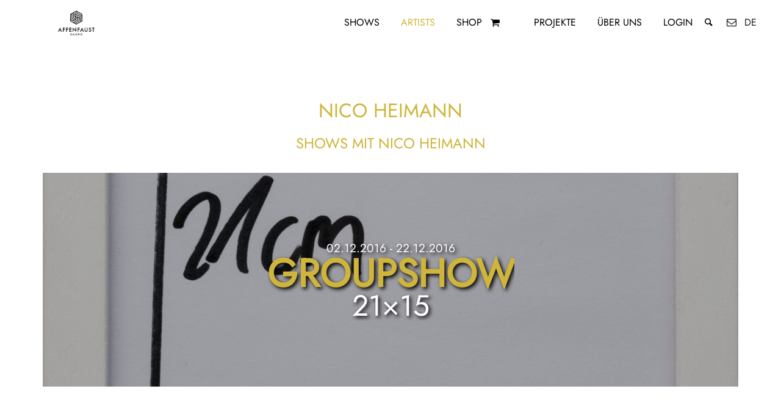

--- FILE ---
content_type: text/html; charset=UTF-8
request_url: https://affenfaustgalerie.de/artist/nico-heimann/
body_size: 9827
content:
<!doctype html> <html lang="de"> <head> <meta http-equiv="Cache-Control" content="no-cache, no-store, must-revalidate" /><meta http-equiv="Pragma" content="no-cache" /><meta http-equiv="Expires" content="0" /><title>Nico Heimann | Affenfaust Galerie Hamburg</title><meta name="description" content="Nico Heimann | Affenfaust Galerie Hamburg"><meta property="og:description" content="Nico Heimann | Affenfaust Galerie Hamburg"><meta property="og:title" content="Nico Heimann | Affenfaust Galerie Hamburg"/><meta property="og:type" content="website"/><meta property="og:url" content="https://affenfaustgalerie.de/de/artist/nico-heimann/"/><meta property="og:image:alt" content="Nico Heimann | Affenfaust Galerie Hamburg"/><meta property="og:image" content=""/><meta name="twitter:image" content=""><meta name="twitter:card" content="summary_large_image"><meta name="twitter:site" content="@affenfaustHH"><meta name="twitter:creator" content="@affenfaustHH"><meta name="twitter:title" content="Nico Heimann | Affenfaust Galerie Hamburg"><meta name="twitter:description" content="Nico Heimann | Affenfaust Galerie Hamburg"> <meta name="theme-color" content="#000"/> <meta http-equiv="Content-Type" content="text/html; charset=UTF-8"/> <meta name="viewport" content="width=device-width, initial-scale=1, shrink-to-fit=no"> <link rel="alternate" hreflang="en" href="https://www.affenfaustgalerie.de/en/artist/nico-heimann/"/> <link rel="alternate" hreflang="x-default" href="https://www.affenfaustgalerie.de/artist/nico-heimann/"/> <meta name='robots' content='max-image-preview:large' /> <style>img:is([sizes="auto" i], [sizes^="auto," i]) { contain-intrinsic-size: 3000px 1500px }</style> <link rel="alternate" type="application/rss+xml" title="Affenfaust Galerie &raquo; Nico Heimann Comments Feed" href="https://affenfaustgalerie.de/de/artist/nico-heimann/feed/" /> <style id='classic-theme-styles-inline-css' type='text/css'>
/**
 * These rules are needed for backwards compatibility.
 * They should match the button element rules in the base theme.json file.
 */
.wp-block-button__link {
	color: #ffffff;
	background-color: #32373c;
	border-radius: 9999px; /* 100% causes an oval, but any explicit but really high value retains the pill shape. */

	/* This needs a low specificity so it won't override the rules from the button element if defined in theme.json. */
	box-shadow: none;
	text-decoration: none;

	/* The extra 2px are added to size solids the same as the outline versions.*/
	padding: calc(0.667em + 2px) calc(1.333em + 2px);

	font-size: 1.125em;
}

.wp-block-file__button {
	background: #32373c;
	color: #ffffff;
	text-decoration: none;
}

</style> <style id='global-styles-inline-css' type='text/css'>
:root{--wp--preset--aspect-ratio--square: 1;--wp--preset--aspect-ratio--4-3: 4/3;--wp--preset--aspect-ratio--3-4: 3/4;--wp--preset--aspect-ratio--3-2: 3/2;--wp--preset--aspect-ratio--2-3: 2/3;--wp--preset--aspect-ratio--16-9: 16/9;--wp--preset--aspect-ratio--9-16: 9/16;--wp--preset--color--black: #000000;--wp--preset--color--cyan-bluish-gray: #abb8c3;--wp--preset--color--white: #ffffff;--wp--preset--color--pale-pink: #f78da7;--wp--preset--color--vivid-red: #cf2e2e;--wp--preset--color--luminous-vivid-orange: #ff6900;--wp--preset--color--luminous-vivid-amber: #fcb900;--wp--preset--color--light-green-cyan: #7bdcb5;--wp--preset--color--vivid-green-cyan: #00d084;--wp--preset--color--pale-cyan-blue: #8ed1fc;--wp--preset--color--vivid-cyan-blue: #0693e3;--wp--preset--color--vivid-purple: #9b51e0;--wp--preset--gradient--vivid-cyan-blue-to-vivid-purple: linear-gradient(135deg,rgba(6,147,227,1) 0%,rgb(155,81,224) 100%);--wp--preset--gradient--light-green-cyan-to-vivid-green-cyan: linear-gradient(135deg,rgb(122,220,180) 0%,rgb(0,208,130) 100%);--wp--preset--gradient--luminous-vivid-amber-to-luminous-vivid-orange: linear-gradient(135deg,rgba(252,185,0,1) 0%,rgba(255,105,0,1) 100%);--wp--preset--gradient--luminous-vivid-orange-to-vivid-red: linear-gradient(135deg,rgba(255,105,0,1) 0%,rgb(207,46,46) 100%);--wp--preset--gradient--very-light-gray-to-cyan-bluish-gray: linear-gradient(135deg,rgb(238,238,238) 0%,rgb(169,184,195) 100%);--wp--preset--gradient--cool-to-warm-spectrum: linear-gradient(135deg,rgb(74,234,220) 0%,rgb(151,120,209) 20%,rgb(207,42,186) 40%,rgb(238,44,130) 60%,rgb(251,105,98) 80%,rgb(254,248,76) 100%);--wp--preset--gradient--blush-light-purple: linear-gradient(135deg,rgb(255,206,236) 0%,rgb(152,150,240) 100%);--wp--preset--gradient--blush-bordeaux: linear-gradient(135deg,rgb(254,205,165) 0%,rgb(254,45,45) 50%,rgb(107,0,62) 100%);--wp--preset--gradient--luminous-dusk: linear-gradient(135deg,rgb(255,203,112) 0%,rgb(199,81,192) 50%,rgb(65,88,208) 100%);--wp--preset--gradient--pale-ocean: linear-gradient(135deg,rgb(255,245,203) 0%,rgb(182,227,212) 50%,rgb(51,167,181) 100%);--wp--preset--gradient--electric-grass: linear-gradient(135deg,rgb(202,248,128) 0%,rgb(113,206,126) 100%);--wp--preset--gradient--midnight: linear-gradient(135deg,rgb(2,3,129) 0%,rgb(40,116,252) 100%);--wp--preset--font-size--small: 13px;--wp--preset--font-size--medium: 20px;--wp--preset--font-size--large: 36px;--wp--preset--font-size--x-large: 42px;--wp--preset--spacing--20: 0.44rem;--wp--preset--spacing--30: 0.67rem;--wp--preset--spacing--40: 1rem;--wp--preset--spacing--50: 1.5rem;--wp--preset--spacing--60: 2.25rem;--wp--preset--spacing--70: 3.38rem;--wp--preset--spacing--80: 5.06rem;--wp--preset--shadow--natural: 6px 6px 9px rgba(0, 0, 0, 0.2);--wp--preset--shadow--deep: 12px 12px 50px rgba(0, 0, 0, 0.4);--wp--preset--shadow--sharp: 6px 6px 0px rgba(0, 0, 0, 0.2);--wp--preset--shadow--outlined: 6px 6px 0px -3px rgba(255, 255, 255, 1), 6px 6px rgba(0, 0, 0, 1);--wp--preset--shadow--crisp: 6px 6px 0px rgba(0, 0, 0, 1);}:where(.is-layout-flex){gap: 0.5em;}:where(.is-layout-grid){gap: 0.5em;}body .is-layout-flex{display: flex;}.is-layout-flex{flex-wrap: wrap;align-items: center;}.is-layout-flex > :is(*, div){margin: 0;}body .is-layout-grid{display: grid;}.is-layout-grid > :is(*, div){margin: 0;}:where(.wp-block-columns.is-layout-flex){gap: 2em;}:where(.wp-block-columns.is-layout-grid){gap: 2em;}:where(.wp-block-post-template.is-layout-flex){gap: 1.25em;}:where(.wp-block-post-template.is-layout-grid){gap: 1.25em;}.has-black-color{color: var(--wp--preset--color--black) !important;}.has-cyan-bluish-gray-color{color: var(--wp--preset--color--cyan-bluish-gray) !important;}.has-white-color{color: var(--wp--preset--color--white) !important;}.has-pale-pink-color{color: var(--wp--preset--color--pale-pink) !important;}.has-vivid-red-color{color: var(--wp--preset--color--vivid-red) !important;}.has-luminous-vivid-orange-color{color: var(--wp--preset--color--luminous-vivid-orange) !important;}.has-luminous-vivid-amber-color{color: var(--wp--preset--color--luminous-vivid-amber) !important;}.has-light-green-cyan-color{color: var(--wp--preset--color--light-green-cyan) !important;}.has-vivid-green-cyan-color{color: var(--wp--preset--color--vivid-green-cyan) !important;}.has-pale-cyan-blue-color{color: var(--wp--preset--color--pale-cyan-blue) !important;}.has-vivid-cyan-blue-color{color: var(--wp--preset--color--vivid-cyan-blue) !important;}.has-vivid-purple-color{color: var(--wp--preset--color--vivid-purple) !important;}.has-black-background-color{background-color: var(--wp--preset--color--black) !important;}.has-cyan-bluish-gray-background-color{background-color: var(--wp--preset--color--cyan-bluish-gray) !important;}.has-white-background-color{background-color: var(--wp--preset--color--white) !important;}.has-pale-pink-background-color{background-color: var(--wp--preset--color--pale-pink) !important;}.has-vivid-red-background-color{background-color: var(--wp--preset--color--vivid-red) !important;}.has-luminous-vivid-orange-background-color{background-color: var(--wp--preset--color--luminous-vivid-orange) !important;}.has-luminous-vivid-amber-background-color{background-color: var(--wp--preset--color--luminous-vivid-amber) !important;}.has-light-green-cyan-background-color{background-color: var(--wp--preset--color--light-green-cyan) !important;}.has-vivid-green-cyan-background-color{background-color: var(--wp--preset--color--vivid-green-cyan) !important;}.has-pale-cyan-blue-background-color{background-color: var(--wp--preset--color--pale-cyan-blue) !important;}.has-vivid-cyan-blue-background-color{background-color: var(--wp--preset--color--vivid-cyan-blue) !important;}.has-vivid-purple-background-color{background-color: var(--wp--preset--color--vivid-purple) !important;}.has-black-border-color{border-color: var(--wp--preset--color--black) !important;}.has-cyan-bluish-gray-border-color{border-color: var(--wp--preset--color--cyan-bluish-gray) !important;}.has-white-border-color{border-color: var(--wp--preset--color--white) !important;}.has-pale-pink-border-color{border-color: var(--wp--preset--color--pale-pink) !important;}.has-vivid-red-border-color{border-color: var(--wp--preset--color--vivid-red) !important;}.has-luminous-vivid-orange-border-color{border-color: var(--wp--preset--color--luminous-vivid-orange) !important;}.has-luminous-vivid-amber-border-color{border-color: var(--wp--preset--color--luminous-vivid-amber) !important;}.has-light-green-cyan-border-color{border-color: var(--wp--preset--color--light-green-cyan) !important;}.has-vivid-green-cyan-border-color{border-color: var(--wp--preset--color--vivid-green-cyan) !important;}.has-pale-cyan-blue-border-color{border-color: var(--wp--preset--color--pale-cyan-blue) !important;}.has-vivid-cyan-blue-border-color{border-color: var(--wp--preset--color--vivid-cyan-blue) !important;}.has-vivid-purple-border-color{border-color: var(--wp--preset--color--vivid-purple) !important;}.has-vivid-cyan-blue-to-vivid-purple-gradient-background{background: var(--wp--preset--gradient--vivid-cyan-blue-to-vivid-purple) !important;}.has-light-green-cyan-to-vivid-green-cyan-gradient-background{background: var(--wp--preset--gradient--light-green-cyan-to-vivid-green-cyan) !important;}.has-luminous-vivid-amber-to-luminous-vivid-orange-gradient-background{background: var(--wp--preset--gradient--luminous-vivid-amber-to-luminous-vivid-orange) !important;}.has-luminous-vivid-orange-to-vivid-red-gradient-background{background: var(--wp--preset--gradient--luminous-vivid-orange-to-vivid-red) !important;}.has-very-light-gray-to-cyan-bluish-gray-gradient-background{background: var(--wp--preset--gradient--very-light-gray-to-cyan-bluish-gray) !important;}.has-cool-to-warm-spectrum-gradient-background{background: var(--wp--preset--gradient--cool-to-warm-spectrum) !important;}.has-blush-light-purple-gradient-background{background: var(--wp--preset--gradient--blush-light-purple) !important;}.has-blush-bordeaux-gradient-background{background: var(--wp--preset--gradient--blush-bordeaux) !important;}.has-luminous-dusk-gradient-background{background: var(--wp--preset--gradient--luminous-dusk) !important;}.has-pale-ocean-gradient-background{background: var(--wp--preset--gradient--pale-ocean) !important;}.has-electric-grass-gradient-background{background: var(--wp--preset--gradient--electric-grass) !important;}.has-midnight-gradient-background{background: var(--wp--preset--gradient--midnight) !important;}.has-small-font-size{font-size: var(--wp--preset--font-size--small) !important;}.has-medium-font-size{font-size: var(--wp--preset--font-size--medium) !important;}.has-large-font-size{font-size: var(--wp--preset--font-size--large) !important;}.has-x-large-font-size{font-size: var(--wp--preset--font-size--x-large) !important;}
:where(.wp-block-post-template.is-layout-flex){gap: 1.25em;}:where(.wp-block-post-template.is-layout-grid){gap: 1.25em;}
:where(.wp-block-columns.is-layout-flex){gap: 2em;}:where(.wp-block-columns.is-layout-grid){gap: 2em;}
:root :where(.wp-block-pullquote){font-size: 1.5em;line-height: 1.6;}
</style> <link rel='stylesheet' id='wt-smart-coupon-for-woo-css' href='https://affenfaustgalerie.de/cms/wp-content/plugins/wt-smart-coupons-for-woocommerce/public/css/wt-smart-coupon-public.css?ver=2.2.4' type='text/css' media='all' /> <link rel='stylesheet' id='brands-styles-css' href='https://affenfaustgalerie.de/cms/wp-content/plugins/woocommerce/assets/css/brands.css?ver=10.3.3' type='text/css' media='all' /> <link rel='stylesheet' id='shopcloud-fa-css' href='https://affenfaustgalerie.de/cms/wp-content/plugins/shipcloud-for-woocommerce/assets/css/fontawesome.min.css?ver=6.8.3' type='text/css' media='all' /> <link rel='stylesheet' id='shopcloud-fa-solid-css' href='https://affenfaustgalerie.de/cms/wp-content/plugins/shipcloud-for-woocommerce/assets/css/fontawesome.solid.min.css?ver=6.8.3' type='text/css' media='all' /> <link rel='stylesheet' id='styleVendor-css' href='https://affenfaustgalerie.de/cms/wp-content/themes/affenfaustV3/css/styleVendor.min.css?ver=1' type='text/css' media='' /> <link rel='stylesheet' id='style-css' href='https://affenfaustgalerie.de/cms/wp-content/themes/affenfaustV3/css/style.css?ver=53' type='text/css' media='' /> <link rel='stylesheet' id='wc_user_registration_front_styles-css' href='https://affenfaustgalerie.de/cms/wp-content/plugins/user-registration-for-woocommerce/assets/public/css/wc-user-registration-front.css?ver=1.7' type='text/css' media='all' /> <style id='wc_user_registration_front_styles-inline-css' type='text/css'>
.formio-error-wrapper.has-message .invalid-feedback{display:none!important}.formio-error-wrapper.has-message{background:0 0;padding:0}
</style> <script type="text/javascript" src="https://affenfaustgalerie.de/cms/wp-content/themes/affenfaustV3/js/jquery.min.js?ver=3.4.1" id="jquery-js"></script> <script type="text/javascript" async="async" src="https://affenfaustgalerie.de/cms/wp-content/plugins/woocommerce/assets/js/jquery-blockui/jquery.blockUI.js?ver=2.7.0-wc.10.3.3" id="wc-jquery-blockui-js" defer="defer" data-wp-strategy="defer"></script> <script type="text/javascript" async="async" src="https://affenfaustgalerie.de/cms/wp-content/plugins/woocommerce/assets/js/js-cookie/js.cookie.js?ver=2.1.4-wc.10.3.3" id="wc-js-cookie-js" defer="defer" data-wp-strategy="defer"></script> <script type="text/javascript" id="woocommerce-js-extra">
/* <![CDATA[ */
var woocommerce_params = {"ajax_url":"\/cms\/wp-admin\/admin-ajax.php","wc_ajax_url":"\/\/de?wc-ajax=%%endpoint%%","i18n_password_show":"Passwort anzeigen","i18n_password_hide":"Passwort ausblenden"};
/* ]]> */
</script> <script type="text/javascript" async="async" src="https://affenfaustgalerie.de/cms/wp-content/plugins/woocommerce/assets/js/frontend/woocommerce.js?ver=10.3.3" id="woocommerce-js" defer="defer" data-wp-strategy="defer"></script> <script type="text/javascript" id="wt-smart-coupon-for-woo-js-extra">
/* <![CDATA[ */
var WTSmartCouponOBJ = {"ajaxurl":"https:\/\/affenfaustgalerie.de\/cms\/wp-admin\/admin-ajax.php","wc_ajax_url":"https:\/\/affenfaustgalerie.de\/?wc-ajax=\/de","nonces":{"public":"e5ec1b003e","apply_coupon":"66a9c47aef"},"labels":{"please_wait":"Please wait...","choose_variation":"Please choose a variation","error":"Error !!!"},"shipping_method":[],"payment_method":"","is_cart":""};
/* ]]> */
</script> <script type="text/javascript" async="async" src="https://affenfaustgalerie.de/cms/wp-content/plugins/wt-smart-coupons-for-woocommerce/public/js/wt-smart-coupon-public.js?ver=2.2.4" id="wt-smart-coupon-for-woo-js"></script> <script type="text/javascript" async="async" src="https://affenfaustgalerie.de/cms/wp-content/plugins/shipcloud-for-woocommerce/assets/js/fontawesome.min.js?ver=6.8.3" id="shipcloud-fa-js"></script> <script type="text/javascript" async="async" src="https://affenfaustgalerie.de/cms/wp-content/plugins/shipcloud-for-woocommerce/assets/js/fontawesome.solid.min.js?ver=6.8.3" id="shipcloud-fa-solid-js"></script> <link rel="canonical" href="https://affenfaustgalerie.de/de/artist/nico-heimann" /> <noscript><style>.woocommerce-product-gallery{ opacity: 1 !important; }</style></noscript> <script type='text/javascript'>
        /* <![CDATA[ */
        var wc_add_to_cart_params = {"ajax_url":"\/cms\/wp-admin\/admin-ajax.php","wc_ajax_url":"\/?wc-ajax=%%endpoint%%","i18n_view_cart":"Warenkorb anzeigen","cart_url":"https:\/\/affenfaustgalerie.de\/cart\/","is_cart":false,"cart_redirect_after_add":"no"};
        var woocommerce_params = {"ajax_url": "\/cms\/wp-admin\/admin-ajax.php"};
        var selectedLang = "de";
        var siteUrl = "https://affenfaustgalerie.de";
        /* ]]> */
    </script> </head> <body> <nav class="menu"> <div class="menu__logo"> <a href="https://affenfaustgalerie.de/" title="Zurück zur Startseite"><svg xmlns="http://www.w3.org/2000/svg" xmlns:xlink="http://www.w3.org/1999/xlink" viewBox="0 0 841.89 595.28" version="1.1"> <g id="surface1"> <path style=" stroke:none;fill-rule:nonzero;fill:rgb(13.729858%,12.159729%,12.548828%);fill-opacity:1;" d="M 380.035156 448.269531 L 382.992188 441.855469 L 385.8125 448.269531 Z M 371.035156 457.902344 L 375.601562 457.902344 L 378.21875 452.21875 L 387.550781 452.21875 L 390.046875 457.902344 L 394.671875 457.902344 L 383.0625 433.136719 Z M 371.035156 457.902344 "/> <path style=" stroke:none;fill-rule:nonzero;fill:rgb(13.729858%,12.159729%,12.548828%);fill-opacity:1;" d="M 490.929688 199.332031 L 439.609375 169.699219 L 406.945312 188.558594 L 406.945312 177.769531 L 439.605469 158.914062 L 490.929688 188.546875 Z M 490.929688 220.882812 L 439.609375 191.25 L 406.945312 210.105469 L 406.945312 199.332031 L 439.609375 180.476562 L 490.929688 210.105469 Z M 490.929688 269.355469 L 481.601562 274.742188 L 481.601562 237.03125 L 439.613281 212.785156 L 420.949219 223.5625 L 411.625 218.183594 L 439.609375 202.023438 L 490.929688 231.65625 Z M 420.945312 309.765625 L 411.613281 304.375 L 462.9375 274.746094 L 462.9375 237.03125 L 472.265625 242.414062 L 472.269531 280.132812 Z M 392.949219 293.601562 L 444.273438 263.972656 L 444.273438 226.253906 L 453.605469 231.644531 L 453.605469 269.359375 L 402.28125 298.988281 Z M 350.957031 269.355469 L 350.957031 258.582031 L 383.617188 277.4375 L 425.609375 253.195312 L 425.609375 231.644531 L 434.941406 226.257812 L 434.941406 258.582031 L 383.617188 288.214844 Z M 350.957031 188.546875 L 360.289062 183.15625 L 360.289062 242.417969 L 392.949219 261.273438 L 383.617188 266.664062 L 350.957031 247.808594 Z M 369.617188 177.769531 L 378.949219 172.382812 L 378.949219 231.640625 L 411.613281 250.5 L 402.28125 255.890625 L 369.617188 237.03125 Z M 388.28125 166.996094 L 420.945312 148.140625 L 430.277344 153.523438 L 397.613281 172.382812 L 397.613281 220.878906 L 416.277344 231.652344 L 416.277344 242.417969 L 388.28125 226.253906 Z M 500.265625 183.15625 L 420.945312 137.371094 L 341.625 183.15625 L 341.625 274.742188 L 420.945312 320.53125 L 500.265625 274.742188 Z M 500.265625 183.15625 "/> <path style=" stroke:none;fill-rule:nonzero;fill:rgb(13.729858%,12.159729%,12.548828%);fill-opacity:1;" d="M 246.132812 412.144531 L 255.382812 412.144531 L 255.382812 387.992188 L 272.441406 387.992188 L 272.441406 379.203125 L 255.382812 379.203125 L 255.382812 368.601562 L 273.0625 368.601562 L 273.0625 359.8125 L 246.132812 359.8125 Z M 246.132812 412.144531 "/> <path style=" stroke:none;fill-rule:nonzero;fill:rgb(13.729858%,12.159729%,12.548828%);fill-opacity:1;" d="M 287.875 412.144531 L 297.125 412.144531 L 297.125 387.992188 L 314.183594 387.992188 L 314.183594 379.203125 L 297.125 379.203125 L 297.125 368.601562 L 314.804688 368.601562 L 314.804688 359.8125 L 287.875 359.8125 Z M 287.875 412.144531 "/> <path style=" stroke:none;fill-rule:nonzero;fill:rgb(13.729858%,12.159729%,12.548828%);fill-opacity:1;" d="M 359.464844 403.355469 L 339.125 403.355469 L 339.125 387.988281 L 358.875 387.988281 L 358.875 379.203125 L 339.125 379.203125 L 339.125 368.601562 L 359.464844 368.601562 L 359.464844 359.8125 L 329.871094 359.8125 L 329.871094 412.144531 L 359.464844 412.144531 Z M 359.464844 403.355469 "/> <path style=" stroke:none;fill-rule:nonzero;fill:rgb(13.729858%,12.159729%,12.548828%);fill-opacity:1;" d="M 437.988281 412.144531 L 447.238281 412.144531 L 447.238281 387.992188 L 464.292969 387.992188 L 464.292969 379.203125 L 447.238281 379.203125 L 447.238281 368.601562 L 464.917969 368.601562 L 464.917969 359.8125 L 437.988281 359.8125 Z M 437.988281 412.144531 "/> <path style=" stroke:none;fill-rule:nonzero;fill:rgb(13.729858%,12.159729%,12.548828%);fill-opacity:1;" d="M 559.347656 391.148438 C 559.347656 395.378906 558.679688 398.4375 557.367188 400.234375 C 555.386719 402.949219 552.652344 404.269531 549.003906 404.269531 C 545.382812 404.269531 542.660156 402.949219 540.683594 400.242188 C 539.363281 398.375 538.691406 395.316406 538.691406 391.148438 L 538.691406 359.8125 L 529.445312 359.8125 L 529.445312 393.273438 C 529.445312 398.8125 531.199219 403.441406 534.664062 407.035156 C 538.527344 411.039062 543.351562 413.066406 549.003906 413.066406 C 554.660156 413.066406 559.496094 411.039062 563.382812 407.035156 C 566.84375 403.445312 568.597656 398.8125 568.597656 393.273438 L 568.597656 359.8125 L 559.347656 359.8125 Z M 559.347656 391.148438 "/> <path style=" stroke:none;fill-rule:nonzero;fill:rgb(13.729858%,12.159729%,12.548828%);fill-opacity:1;" d="M 604.300781 380.421875 L 599.242188 378.347656 C 595.859375 376.957031 594.214844 375.238281 594.214844 373.097656 C 594.214844 371.539062 594.8125 370.273438 596.039062 369.230469 C 597.289062 368.160156 598.898438 367.617188 600.8125 367.617188 C 602.378906 367.617188 603.664062 367.929688 604.65625 368.558594 C 605.574219 369.09375 606.59375 370.324219 607.683594 372.210938 L 608.082031 372.910156 L 615.667969 368.414062 L 615.273438 367.730469 C 611.847656 361.820312 607.003906 358.824219 600.878906 358.824219 C 596.363281 358.824219 592.527344 360.195312 589.476562 362.894531 C 586.398438 365.605469 584.835938 369.023438 584.835938 373.050781 C 584.835938 379.03125 588.503906 383.609375 595.746094 386.660156 L 600.628906 388.691406 C 601.855469 389.21875 602.917969 389.777344 603.792969 390.355469 C 604.65625 390.917969 605.355469 391.519531 605.875 392.140625 C 606.386719 392.746094 606.769531 393.417969 607.007812 394.140625 C 607.257812 394.875 607.378906 395.699219 607.378906 396.597656 C 607.378906 398.851562 606.679688 400.65625 605.242188 402.113281 C 603.808594 403.566406 602.050781 404.269531 599.859375 404.269531 C 597.082031 404.269531 595.035156 403.304688 593.589844 401.300781 C 592.808594 400.277344 592.242188 398.332031 591.910156 395.511719 L 591.808594 394.636719 L 582.464844 396.695312 L 582.578125 397.433594 C 583.304688 402.328125 585.167969 406.195312 588.117188 408.929688 C 591.125 411.675781 594.976562 413.066406 599.566406 413.066406 C 604.410156 413.066406 608.523438 411.441406 611.789062 408.234375 C 615.046875 405.042969 616.695312 400.953125 616.695312 396.082031 C 616.695312 392.429688 615.675781 389.292969 613.664062 386.765625 C 611.671875 384.257812 608.523438 382.125 604.300781 380.421875 "/> <path style=" stroke:none;fill-rule:nonzero;fill:rgb(13.729858%,12.159729%,12.548828%);fill-opacity:1;" d="M 626.359375 359.8125 L 626.359375 368.601562 L 638.027344 368.601562 L 638.027344 412.144531 L 647.277344 412.144531 L 647.277344 368.601562 L 658.910156 368.601562 L 658.910156 359.8125 Z M 626.359375 359.8125 "/> <path style=" stroke:none;fill-rule:nonzero;fill:rgb(13.729858%,12.159729%,12.548828%);fill-opacity:1;" d="M 354.78125 449.0625 L 360.554688 449.0625 C 360.332031 450.46875 359.605469 451.703125 358.394531 452.738281 C 357.082031 453.847656 355.578125 454.410156 353.929688 454.410156 C 351.980469 454.410156 350.144531 453.648438 348.472656 452.148438 C 346.683594 450.539062 345.78125 448.457031 345.78125 445.960938 C 345.78125 443.542969 346.59375 441.5 348.199219 439.894531 C 349.800781 438.261719 351.8125 437.433594 354.183594 437.433594 C 356.816406 437.433594 359.089844 438.679688 360.929688 441.128906 L 361.140625 441.414062 L 363.898438 438.769531 L 364.117188 438.566406 L 363.921875 438.339844 C 362.441406 436.648438 360.910156 435.40625 359.359375 434.648438 C 357.746094 433.890625 355.984375 433.503906 354.125 433.503906 C 350.660156 433.503906 347.679688 434.730469 345.265625 437.148438 C 342.847656 439.546875 341.625 442.519531 341.625 445.976562 C 341.625 449.355469 342.828125 452.292969 345.203125 454.714844 C 347.578125 457.121094 350.472656 458.339844 353.808594 458.339844 C 357.226562 458.339844 360.085938 457.074219 362.300781 454.578125 C 363.285156 453.460938 363.992188 452.246094 364.40625 450.960938 C 364.824219 449.582031 365.039062 447.988281 365.039062 446.214844 L 365.039062 445.132812 L 354.78125 445.132812 Z M 354.78125 449.0625 "/> <path style=" stroke:none;fill-rule:nonzero;fill:rgb(13.729858%,12.159729%,12.548828%);fill-opacity:1;" d="M 407.214844 433.957031 L 403.074219 433.957031 L 403.074219 457.902344 L 414.070312 457.902344 L 414.070312 453.96875 L 407.214844 453.96875 Z M 407.214844 433.957031 "/> <path style=" stroke:none;fill-rule:nonzero;fill:rgb(13.729858%,12.159729%,12.548828%);fill-opacity:1;" d="M 422.972656 457.902344 L 436.464844 457.902344 L 436.464844 453.96875 L 427.117188 453.96875 L 427.117188 446.800781 L 436.195312 446.800781 L 436.195312 442.867188 L 427.117188 442.867188 L 427.117188 437.886719 L 436.464844 437.886719 L 436.464844 433.960938 L 422.972656 433.960938 Z M 422.972656 457.902344 "/> <path style=" stroke:none;fill-rule:nonzero;fill:rgb(13.729858%,12.159729%,12.548828%);fill-opacity:1;" d="M 450.792969 444.664062 L 450.792969 437.890625 L 451.738281 437.890625 C 454.800781 437.890625 456.289062 438.957031 456.289062 441.15625 C 456.289062 443.519531 454.757812 444.664062 451.601562 444.664062 Z M 458.851562 445.566406 C 459.839844 444.320312 460.339844 442.824219 460.339844 441.109375 C 460.339844 438.914062 459.539062 437.113281 457.964844 435.769531 C 456.546875 434.566406 454.234375 433.957031 451.089844 433.957031 L 446.652344 433.957031 L 446.652344 457.902344 L 450.792969 457.902344 L 450.792969 448.355469 L 450.957031 448.355469 L 457.613281 457.902344 L 462.695312 457.902344 L 455.386719 447.84375 C 456.792969 447.449219 457.957031 446.683594 458.851562 445.566406 "/> <path style=" stroke:none;fill-rule:nonzero;fill:rgb(13.729858%,12.159729%,12.548828%);fill-opacity:1;" d="M 471.464844 457.902344 L 475.605469 457.902344 L 475.605469 433.960938 L 471.464844 433.960938 Z M 471.464844 457.902344 "/> <path style=" stroke:none;fill-rule:nonzero;fill:rgb(13.729858%,12.159729%,12.548828%);fill-opacity:1;" d="M 486.773438 457.902344 L 500.265625 457.902344 L 500.265625 453.96875 L 490.917969 453.96875 L 490.917969 446.800781 L 499.992188 446.800781 L 499.992188 442.867188 L 490.917969 442.867188 L 490.917969 437.886719 L 500.265625 437.886719 L 500.265625 433.960938 L 486.773438 433.960938 Z M 486.773438 457.902344 "/> <path style=" stroke:none;fill-rule:nonzero;fill:rgb(13.729858%,12.159729%,12.548828%);fill-opacity:1;" d="M 489.050781 391.003906 L 495.527344 376.945312 L 501.707031 391.003906 Z M 469.320312 412.117188 L 479.328125 412.117188 L 485.0625 399.664062 L 505.515625 399.664062 L 510.992188 412.117188 L 521.128906 412.117188 L 495.6875 357.835938 Z M 469.320312 412.117188 "/> <path style=" stroke:none;fill-rule:nonzero;fill:rgb(13.729858%,12.159729%,12.548828%);fill-opacity:1;" d="M 411.699219 392.882812 L 374.691406 357.503906 L 374.691406 412.144531 L 383.941406 412.144531 L 383.941406 378.804688 L 420.945312 413.757812 L 420.945312 359.8125 L 411.699219 359.8125 Z M 411.699219 392.882812 "/> <path style=" stroke:none;fill-rule:nonzero;fill:rgb(13.729858%,12.159729%,12.548828%);fill-opacity:1;" d="M 202.722656 391.03125 L 209.195312 376.972656 L 215.378906 391.03125 Z M 182.988281 412.144531 L 192.996094 412.144531 L 198.730469 399.691406 L 219.1875 399.691406 L 224.660156 412.144531 L 234.796875 412.144531 L 209.355469 357.859375 Z M 182.988281 412.144531 "/> </g> </svg> </a> </div> <div class="menu--desktop"> <div class="menu__item menu__item--desktop"> <a href="https://affenfaustgalerie.de/shows/" title="Ausstellungen">Shows</a> </div> <div class="menu__item menu__item--desktop menu__item--active "> <a href="https://affenfaustgalerie.de/artists/" title="Künstlerinnen / Künstler">Artists</a> </div> <div class="menu__item menu__item--desktop menu__item--artworks"> <a href="https://affenfaustgalerie.de/shop/" title="Online-Shop">Shop</a> <a href="https://affenfaustgalerie.de/de/cart/" title="Warenkorb" class="menu__item__itemsInCart menu__item__itemsInCart--desktop"> <i class="icon-basket"> <span class="itemsInCart">  </span> </i> </a> </div> <div class="menu__item menu__item--desktop"> <a href="https://affenfaustgalerie.de/projects/" title="Projekte mit">Projekte</a> </div> <div class="menu__item menu__item--desktop"> <a href="https://affenfaustgalerie.de/about/" title="Über uns">Über uns</a> </div> <div class="menu__item menu__item--desktop"> <a href="https://affenfaustgalerie.de/my-account/" title="Account">Login</a> </div> <div class="menu__item menu__item--desktop"> <div class="menu__searchBar"> <input type="text" id="searchInputMenu" class="menu__searchBar__input" placeholder="Webseite durchsuchen" data-empty="Bitte Suchbegriff eingeben!"> </div> </div> <div class="menu__item menu__item--desktop"> <a href="#" class="openSearch searchButton--menu" title="Webseite durchsuchen"> <i class="icon-search"></i> </a> <a href="https://affenfaustgalerie.de/contact/" title="Kontaktiere uns!"><i class="icon-mail"></i></a> <span class="menuLanguageSwitch"> de </span> </div> </div> <div class="menu--mobile"> <div class="row"> <div class="col-3"> <a href="#" class="menu__toggle" id="js-menu__toggle" title=" Menu öffnen"> <s class="menu__toggle__bar"></s> <s class="menu__toggle__bar"></s> <s class="menu__toggle__bar"></s> </a> </div> <div class="col-6"> </div> <div class="col-3"> <span class="menuLanguageSwitch"> de</span> <a href="https://affenfaustgalerie.de/de/cart/" class="menu__item__itemsInCart menu__item__itemsInCart--mobile"><i class="icon-basket"> <span class="itemsInCart">  </span></i> </a> </div> </div> <div class="menu__list" id="js-menu__list"> <div class="menu__item"> <div class="menu__searchBar"> <input type="text" id="searchInputMenu--mobile" class="menu__searchBar__input menu__searchBar__input--mobile" placeholder="Webseite durchsuchen"> <a href="#" class="searchButtonMenu searchButton--menu searchButton--mobile"> <i class="icon-search"></i> </a> </div> </div> <div class="menu__item"><a href="https://affenfaustgalerie.de/shows/" class="menu__item__link">Shows</a></div> <div class="menu__item menu__item--active "><a href="https://affenfaustgalerie.de/artists/" class="menu__item__link">Artists</a></div> <div class="menu__item"><a href="https://affenfaustgalerie.de/shop/" class="menu__item__link">Shop</a> </div> <div class="menu__item"><a href="https://affenfaustgalerie.de/projects/" class="menu__item__link">Projekte</a> </div> <div class="menu__item"><a href="https://affenfaustgalerie.de/about/" class="menu__item__link">Über uns</a> </div> <div class="menu__item"> <a href="https://affenfaustgalerie.de/my-account/" title="Account" class="menu__item__link">Login</a> </div> <div class="menu__item"> <div class="socialMedia"> <div class="socialMedia__links socialMedia--menu"> <div class="socialMedia__links--rowOne"> <a href="https://affenfaustgalerie.de/contact" title="Contact via E-Mail"><i class="icon-mail"></i></a> <a href="http://instagram.com/affenfaustgalerie" title="Follow us on instagram" target="_blank" rel="noopener"><i class="icon-instagram"></i></a> <a href="https://www.facebook.com/AffenfaustGalerie" title="Like us on facebook" target="_blank" rel="noopener"><i class="icon-facebook-official"></i></a> <a rel="me" href="https://mastodon.social/@affenfaust"></a> </div> </div> </div> </div> <div class="menu__item"> <div class="languageSwitch languageSwitch--menu"> <div>Language Switch</div> <a href="#" class="languageSwitch__selector" data-lang="de" title="Deutsch">DE</a> | <a href="#" class="languageSwitch__selector" data-lang="en" title="English">EN</a> </div> </div> </div> </div> </nav><div class="content"> <div class="container"> <article class="artist-single"> <div class="row"> <div class="col-12 no-padding"> <div class="artist-single__content artist-single__content--empty"> <div class="artist-single__title">Nico Heimann</div> </div> </div> </div> <div class="row"> <span id="shows"></span> <div class="col-lg-12"> <h2>Shows mit Nico Heimann</h2> </div> </div> <div class="row"> <div class="col-12 show show--full"> <a href="https://affenfaustgalerie.de/de/show/groupshow-21x15/"> <div class="show__image show__image--full" style="background-color: #42e0a8"> <img data-src="https://affenfaustgalerie.de/cms/wp-content/uploads/2016/11/21_15_Flyer-Kopie-620x837.jpg" class="preLoadImage" data-srcset="https://affenfaustgalerie.de/cms/wp-content/uploads/2016/11/21_15_Flyer-Kopie-1240x1674.jpg 1240w, https://affenfaustgalerie.de/cms/wp-content/uploads/2016/11/21_15_Flyer-Kopie-222x300.jpg 222w, https://affenfaustgalerie.de/cms/wp-content/uploads/2016/11/21_15_Flyer-Kopie-768x1037.jpg 768w, https://affenfaustgalerie.de/cms/wp-content/uploads/2016/11/21_15_Flyer-Kopie-758x1024.jpg 758w, https://affenfaustgalerie.de/cms/wp-content/uploads/2016/11/21_15_Flyer-Kopie-37x50.jpg 37w, https://affenfaustgalerie.de/cms/wp-content/uploads/2016/11/21_15_Flyer-Kopie-540x729.jpg 540w, https://affenfaustgalerie.de/cms/wp-content/uploads/2016/11/21_15_Flyer-Kopie-620x837.jpg 620w, https://affenfaustgalerie.de/cms/wp-content/uploads/2016/11/21_15_Flyer-Kopie-1880x2538.jpg 1880w, https://affenfaustgalerie.de/cms/wp-content/uploads/2016/11/21_15_Flyer-Kopie-1320x1782.jpg 1320w, https://affenfaustgalerie.de/cms/wp-content/uploads/2016/11/21_15_Flyer-Kopie-600x810.jpg 600w" src="[data-uri]" sizes="(min-width: 920px) 1100px, 100%" alt="21&#215;15" title="21&#215;15"> <div class="show__wrapper"> <div class="show__infos show__infos--full"> <div class="show__date show__date--full">02.12.2016 - 22.12.2016</div> <div class="show__artist show__artist--full">Groupshow</div> <div class="show__title show__title--full">21&#215;15</div> <div class="show__excerpt"></div> </div> </div> </div> </a> </div> </div> </article> </div> </div> <footer> <div class="container-fluid"> <div class="row"> <div class="col-lg-4 col-12 col-md-6 order-last order-lg-first"> <div class="address"><h3>Kontakt</h3> <address> <strong>Affenfaust Galerie</strong><br> Paul-Roosen-Straße 43<br> 22767 Hamburg<br> +49 (0) 176 755 33 188<br> </address> <a href="https://affenfaustgalerie.de/contact/">Kontakt</a> | <a href="https://affenfaustgalerie.de/openinghours/">Öffnungszeiten</a> </div> </div> <div class="col-lg-4 col-12 col-md-6 footer__newsletter"> <h3>Abonniere unseren Newsletter</h3> <p>Mit unserem Newsletter verpasst Du keine Ausstellung. Außerdem bekommst du spezielle Angebote und erhältst immer die aktuellen News. <a href="https://affenfaustgalerie.de/newsletter" class="newsletter__link">Sign up now!</a> </p> <div class="legal"> <a href="https://affenfaustgalerie.de/impressum/">Impressum</a> | <a href="https://affenfaustgalerie.de/datenschutz-dsvgo/">Datenschutz</a> | <a href="https://affenfaustgalerie.de/agb/">AGB</a> | <a href="https://affenfaustgalerie.de/faq/">FAQ</a> | <a href="https://affenfaustgalerie.de/shopinfo/">Shop Info</a> | <a href="https://affenfaustgalerie.de/uptodate/">UpToDate</a> </div> </div> <div class="col-lg-4 col-12 order-first order-lg-last"> <div class="socialMedia"> <a href="https://affenfaustgalerie.de/contact" title="Stay in touch"><h3>Stay in touch</h3></a> <div class="socialMedia__links "> <div class="socialMedia__links--rowOne"> <a href="https://affenfaustgalerie.de/contact" title="Contact via E-Mail"><i class="icon-mail"></i></a> <a href="http://instagram.com/affenfaustgalerie" title="Follow us on instagram" target="_blank" rel="noopener"><i class="icon-instagram"></i></a> <a href="https://www.facebook.com/AffenfaustGalerie" title="Like us on facebook" target="_blank" rel="noopener"><i class="icon-facebook-official"></i></a> <a rel="me" href="https://mastodon.social/@affenfaust"></a> </div> </div> </div> </div> </div> </div> </footer><div class="languageSelect"> <div class="languageSelect__wrapper"> <div class="languageSelect__image"><img src="https://affenfaustgalerie.de/cms/wp-content/themes/affenfaustV3/css/img/icon20x24px-exported-transparent.png" alt="Switch language!"></div> <h4>Please select your language / Bitte wähle deine Sprache</h4> <div class="button--default link link--button"><a href="https://affenfaustgalerie.de/en/artist/nico-heimann/">English</a></div> <div class="button--default link link--button"><a href="https://affenfaustgalerie.de/de/artist/nico-heimann/">Deutsch</a></div> <div class="languageSelect__close">close / schließen</div> </div> </div> <div class="pswp" tabindex="-1" role="dialog" aria-hidden="true"> <div class="pswp__bg"></div> <div class="pswp__scroll-wrap"> <div class="pswp__container"> <div class="pswp__item"></div> <div class="pswp__item"></div> <div class="pswp__item"></div> </div> <div class="pswp__ui pswp__ui--hidden"> <div class="pswp__top-bar"> <div class="pswp__counter"></div> <button class="pswp__button pswp__button--close" title="Close (Esc)"></button> <button class="pswp__button pswp__button--share" title="Share"></button> <button class="pswp__button pswp__button--fs" title="Toggle fullscreen"></button> <button class="pswp__button pswp__button--zoom" title="Zoom in/out"></button> <div class="pswp__preloader"> <div class="pswp__preloader__icn"> <div class="pswp__preloader__cut"> <div class="pswp__preloader__donut"></div> </div> </div> </div> </div> <div class="pswp__share-modal pswp__share-modal--hidden pswp__single-tap"> <div class="pswp__share-tooltip"></div> </div> <button class="pswp__button pswp__button--arrow--left" title="Previous (arrow left)"> </button> <button class="pswp__button pswp__button--arrow--right" title="Next (arrow right)"> </button> <div class="pswp__caption"> <div class="pswp__caption__center"></div> </div> </div> </div> </div> <script type="speculationrules">
{"prefetch":[{"source":"document","where":{"and":[{"href_matches":"\/\/de\/*"},{"not":{"href_matches":["\/cms\/wp-*.php","\/cms\/wp-admin\/*","\/cms\/wp-content\/uploads\/*","\/cms\/wp-content\/*","\/cms\/wp-content\/plugins\/*","\/cms\/wp-content\/themes\/affenfaustV3\/*","\/\/de\/*\\?(.+)"]}},{"not":{"selector_matches":"a[rel~=\"nofollow\"]"}},{"not":{"selector_matches":".no-prefetch, .no-prefetch a"}}]},"eagerness":"conservative"}]}
</script> <script type="text/javascript">
/* <![CDATA[ */
(function () {
function initTracking() {
var _paq = window._paq = window._paq || [];
_paq.push(['trackAllContentImpressions']);_paq.push(['trackPageView']);_paq.push(['enableLinkTracking']);_paq.push(['alwaysUseSendBeacon']);_paq.push(['setTrackerUrl', "\/\/affenfaustgalerie.de\/cms\/wp-content\/plugins\/matomo\/app\/matomo.php"]);_paq.push(['setSiteId', '1']);var d=document, g=d.createElement('script'), s=d.getElementsByTagName('script')[0];
g.type='text/javascript'; g.async=true; g.src="\/\/affenfaustgalerie.de\/cms\/wp-content\/uploads\/matomo\/matomo.js"; s.parentNode.insertBefore(g,s);
}
if (document.prerendering) {
	document.addEventListener('prerenderingchange', initTracking, {once: true});
} else {
	initTracking();
}
})();
/* ]]> */
</script> <script type='text/javascript'>
		(function () {
			var c = document.body.className;
			c = c.replace(/woocommerce-no-js/, 'woocommerce-js');
			document.body.className = c;
		})();
	</script> <link rel='stylesheet' id='wc-stripe-blocks-checkout-style-css' href='https://affenfaustgalerie.de/cms/wp-content/plugins/woocommerce-gateway-stripe/build/upe-blocks.css?ver=7a015a6f0fabd17529b6' type='text/css' media='all' /> <link rel='stylesheet' id='wc-blocks-style-css' href='https://affenfaustgalerie.de/cms/wp-content/plugins/woocommerce/assets/client/blocks/wc-blocks.css?ver=1761338772' type='text/css' media='all' /> <style id='core-block-supports-inline-css' type='text/css'>
/**
 * Core styles: block-supports
 */

</style> <script type="text/javascript" src="https://affenfaustgalerie.de/cms/wp-content/themes/affenfaustV3/js/scriptsVendor.min.js?ver=1" id="vendorMin-js"></script> <script type="text/javascript" async="async" src="https://affenfaustgalerie.de/cms/wp-content/themes/affenfaustV3/js/scripts.js?v=13112024&amp;ver=53" id="customScripts-js"></script>
</body></html>
<!--
Cached page generated by Borlabs Cache - more information https://borlabs.io/
Time to create cache: 0.25576401 sec
Time to load cache: 0.25921416
Cache file created on: 2025-12-03T03:23:15+00:00
Current time: 2025-12-03T03:23:15+00:00
-->

--- FILE ---
content_type: text/css
request_url: https://affenfaustgalerie.de/cms/wp-content/themes/affenfaustV3/css/style.css?ver=53
body_size: 25076
content:
@charset "UTF-8";
.form-control {
  display: block;
  width: 100%;
  padding: 0.375rem 0.75rem;
  font-size: 1rem;
  line-height: 1.5;
  color: #495057;
  background-color: #fff;
  background-clip: padding-box;
  border: 1px solid #ced4da;
  border-radius: 0.25rem;
  transition: border-color 0.15s ease-in-out, box-shadow 0.15s ease-in-out;
}
.form-control::-ms-expand {
  background-color: transparent;
  border: 0;
}
.form-control:focus {
  color: #495057;
  background-color: #fff;
  border-color: #80bdff;
  outline: 0;
  box-shadow: 0 0 0 0.2rem rgba(0, 123, 255, 0.25);
}
.form-control::placeholder {
  color: #6c757d;
  opacity: 1;
}
.form-control:disabled, .form-control[readonly] {
  background-color: #e9ecef;
  opacity: 1;
}

select.form-control:not([size]):not([multiple]) {
  height: calc(2.25rem + 2px);
}
select.form-control:focus::-ms-value {
  color: #495057;
  background-color: #fff;
}

.form-control-file,
.form-control-range {
  display: block;
  width: 100%;
}

.col-form-label {
  padding-top: calc(0.375rem + 1px);
  padding-bottom: calc(0.375rem + 1px);
  margin-bottom: 0;
  font-size: inherit;
  line-height: 1.5;
}

.col-form-label-lg {
  padding-top: calc(0.5rem + 1px);
  padding-bottom: calc(0.5rem + 1px);
  font-size: 1.25rem;
  line-height: 1.5;
}

.col-form-label-sm {
  padding-top: calc(0.25rem + 1px);
  padding-bottom: calc(0.25rem + 1px);
  font-size: 0.875rem;
  line-height: 1.5;
}

.form-control-plaintext {
  display: block;
  width: 100%;
  padding-top: 0.375rem;
  padding-bottom: 0.375rem;
  margin-bottom: 0;
  line-height: 1.5;
  background-color: transparent;
  border: solid transparent;
  border-width: 1px 0;
}
.form-control-plaintext.form-control-sm, .form-control-plaintext.form-control-lg {
  padding-right: 0;
  padding-left: 0;
}

.form-control-sm {
  padding: 0.25rem 0.5rem;
  font-size: 0.875rem;
  line-height: 1.5;
  border-radius: 0.2rem;
}

select.form-control-sm:not([size]):not([multiple]) {
  height: calc(1.8125rem + 2px);
}

.form-control-lg {
  padding: 0.5rem 1rem;
  font-size: 1.25rem;
  line-height: 1.5;
  border-radius: 0.3rem;
}

select.form-control-lg:not([size]):not([multiple]) {
  height: calc(2.875rem + 2px);
}

.form-group {
  margin-bottom: 1rem;
}

.form-text {
  display: block;
  margin-top: 0.25rem;
}

.form-row {
  display: flex;
  flex-wrap: wrap;
  margin-right: -5px;
  margin-left: -5px;
}
.form-row > .col,
.form-row > [class*=col-] {
  padding-right: 5px;
  padding-left: 5px;
}

.form-check {
  position: relative;
  display: block;
  padding-left: 1.25rem;
}

.form-check-input {
  position: absolute;
  margin-top: 0.3rem;
  margin-left: -1.25rem;
}
.form-check-input:disabled ~ .form-check-label {
  color: #6c757d;
}

.form-check-label {
  margin-bottom: 0;
}

.form-check-inline {
  display: inline-flex;
  align-items: center;
  padding-left: 0;
  margin-right: 0.75rem;
}
.form-check-inline .form-check-input {
  position: static;
  margin-top: 0;
  margin-right: 0.3125rem;
  margin-left: 0;
}

.valid-feedback {
  display: none;
  width: 100%;
  margin-top: 0.25rem;
  font-size: 80%;
  color: #28a745;
}

.valid-tooltip {
  position: absolute;
  top: 100%;
  z-index: 5;
  display: none;
  max-width: 100%;
  padding: 0.5rem;
  margin-top: 0.1rem;
  font-size: 0.875rem;
  line-height: 1;
  color: #fff;
  background-color: rgba(40, 167, 69, 0.8);
  border-radius: 0.2rem;
}

.was-validated .form-control:valid, .form-control.is-valid,
.was-validated .custom-select:valid,
.custom-select.is-valid {
  border-color: #28a745;
}
.was-validated .form-control:valid:focus, .form-control.is-valid:focus,
.was-validated .custom-select:valid:focus,
.custom-select.is-valid:focus {
  border-color: #28a745;
  box-shadow: 0 0 0 0.2rem rgba(40, 167, 69, 0.25);
}
.was-validated .form-control:valid ~ .valid-feedback,
.was-validated .form-control:valid ~ .valid-tooltip, .form-control.is-valid ~ .valid-feedback,
.form-control.is-valid ~ .valid-tooltip,
.was-validated .custom-select:valid ~ .valid-feedback,
.was-validated .custom-select:valid ~ .valid-tooltip,
.custom-select.is-valid ~ .valid-feedback,
.custom-select.is-valid ~ .valid-tooltip {
  display: block;
}

.was-validated .form-check-input:valid ~ .form-check-label, .form-check-input.is-valid ~ .form-check-label {
  color: #28a745;
}
.was-validated .form-check-input:valid ~ .valid-feedback,
.was-validated .form-check-input:valid ~ .valid-tooltip, .form-check-input.is-valid ~ .valid-feedback,
.form-check-input.is-valid ~ .valid-tooltip {
  display: block;
}

.was-validated .custom-control-input:valid ~ .custom-control-label, .custom-control-input.is-valid ~ .custom-control-label {
  color: #28a745;
}
.was-validated .custom-control-input:valid ~ .custom-control-label::before, .custom-control-input.is-valid ~ .custom-control-label::before {
  background-color: #71dd8a;
}
.was-validated .custom-control-input:valid ~ .valid-feedback,
.was-validated .custom-control-input:valid ~ .valid-tooltip, .custom-control-input.is-valid ~ .valid-feedback,
.custom-control-input.is-valid ~ .valid-tooltip {
  display: block;
}
.was-validated .custom-control-input:valid:checked ~ .custom-control-label::before, .custom-control-input.is-valid:checked ~ .custom-control-label::before {
  background-color: #34ce57;
}
.was-validated .custom-control-input:valid:focus ~ .custom-control-label::before, .custom-control-input.is-valid:focus ~ .custom-control-label::before {
  box-shadow: 0 0 0 1px #fff, 0 0 0 0.2rem rgba(40, 167, 69, 0.25);
}

.was-validated .custom-file-input:valid ~ .custom-file-label, .custom-file-input.is-valid ~ .custom-file-label {
  border-color: #28a745;
}
.was-validated .custom-file-input:valid ~ .custom-file-label::before, .custom-file-input.is-valid ~ .custom-file-label::before {
  border-color: inherit;
}
.was-validated .custom-file-input:valid ~ .valid-feedback,
.was-validated .custom-file-input:valid ~ .valid-tooltip, .custom-file-input.is-valid ~ .valid-feedback,
.custom-file-input.is-valid ~ .valid-tooltip {
  display: block;
}
.was-validated .custom-file-input:valid:focus ~ .custom-file-label, .custom-file-input.is-valid:focus ~ .custom-file-label {
  box-shadow: 0 0 0 0.2rem rgba(40, 167, 69, 0.25);
}

.invalid-feedback {
  display: none;
  width: 100%;
  margin-top: 0.25rem;
  font-size: 80%;
  color: #dc3545;
}

.invalid-tooltip {
  position: absolute;
  top: 100%;
  z-index: 5;
  display: none;
  max-width: 100%;
  padding: 0.5rem;
  margin-top: 0.1rem;
  font-size: 0.875rem;
  line-height: 1;
  color: #fff;
  background-color: rgba(220, 53, 69, 0.8);
  border-radius: 0.2rem;
}

.was-validated .form-control:invalid, .form-control.is-invalid,
.was-validated .custom-select:invalid,
.custom-select.is-invalid {
  border-color: #dc3545;
}
.was-validated .form-control:invalid:focus, .form-control.is-invalid:focus,
.was-validated .custom-select:invalid:focus,
.custom-select.is-invalid:focus {
  border-color: #dc3545;
  box-shadow: 0 0 0 0.2rem rgba(220, 53, 69, 0.25);
}
.was-validated .form-control:invalid ~ .invalid-feedback,
.was-validated .form-control:invalid ~ .invalid-tooltip, .form-control.is-invalid ~ .invalid-feedback,
.form-control.is-invalid ~ .invalid-tooltip,
.was-validated .custom-select:invalid ~ .invalid-feedback,
.was-validated .custom-select:invalid ~ .invalid-tooltip,
.custom-select.is-invalid ~ .invalid-feedback,
.custom-select.is-invalid ~ .invalid-tooltip {
  display: block;
}

.was-validated .form-check-input:invalid ~ .form-check-label, .form-check-input.is-invalid ~ .form-check-label {
  color: #dc3545;
}
.was-validated .form-check-input:invalid ~ .invalid-feedback,
.was-validated .form-check-input:invalid ~ .invalid-tooltip, .form-check-input.is-invalid ~ .invalid-feedback,
.form-check-input.is-invalid ~ .invalid-tooltip {
  display: block;
}

.was-validated .custom-control-input:invalid ~ .custom-control-label, .custom-control-input.is-invalid ~ .custom-control-label {
  color: #dc3545;
}
.was-validated .custom-control-input:invalid ~ .custom-control-label::before, .custom-control-input.is-invalid ~ .custom-control-label::before {
  background-color: #efa2a9;
}
.was-validated .custom-control-input:invalid ~ .invalid-feedback,
.was-validated .custom-control-input:invalid ~ .invalid-tooltip, .custom-control-input.is-invalid ~ .invalid-feedback,
.custom-control-input.is-invalid ~ .invalid-tooltip {
  display: block;
}
.was-validated .custom-control-input:invalid:checked ~ .custom-control-label::before, .custom-control-input.is-invalid:checked ~ .custom-control-label::before {
  background-color: #e4606d;
}
.was-validated .custom-control-input:invalid:focus ~ .custom-control-label::before, .custom-control-input.is-invalid:focus ~ .custom-control-label::before {
  box-shadow: 0 0 0 1px #fff, 0 0 0 0.2rem rgba(220, 53, 69, 0.25);
}

.was-validated .custom-file-input:invalid ~ .custom-file-label, .custom-file-input.is-invalid ~ .custom-file-label {
  border-color: #dc3545;
}
.was-validated .custom-file-input:invalid ~ .custom-file-label::before, .custom-file-input.is-invalid ~ .custom-file-label::before {
  border-color: inherit;
}
.was-validated .custom-file-input:invalid ~ .invalid-feedback,
.was-validated .custom-file-input:invalid ~ .invalid-tooltip, .custom-file-input.is-invalid ~ .invalid-feedback,
.custom-file-input.is-invalid ~ .invalid-tooltip {
  display: block;
}
.was-validated .custom-file-input:invalid:focus ~ .custom-file-label, .custom-file-input.is-invalid:focus ~ .custom-file-label {
  box-shadow: 0 0 0 0.2rem rgba(220, 53, 69, 0.25);
}

.form-inline {
  display: flex;
  flex-flow: row wrap;
  align-items: center;
}
.form-inline .form-check {
  width: 100%;
}
@media (min-width: 576px) {
  .form-inline label {
    display: flex;
    align-items: center;
    justify-content: center;
    margin-bottom: 0;
  }
  .form-inline .form-group {
    display: flex;
    flex: 0 0 auto;
    flex-flow: row wrap;
    align-items: center;
    margin-bottom: 0;
  }
  .form-inline .form-control {
    display: inline-block;
    width: auto;
    vertical-align: middle;
  }
  .form-inline .form-control-plaintext {
    display: inline-block;
  }
  .form-inline .input-group {
    width: auto;
  }
  .form-inline .form-check {
    display: flex;
    align-items: center;
    justify-content: center;
    width: auto;
    padding-left: 0;
  }
  .form-inline .form-check-input {
    position: relative;
    margin-top: 0;
    margin-right: 0.25rem;
    margin-left: 0;
  }
  .form-inline .custom-control {
    align-items: center;
    justify-content: center;
  }
  .form-inline .custom-control-label {
    margin-bottom: 0;
  }
}

*,
*::before,
*::after {
  box-sizing: border-box;
}

html {
  font-family: sans-serif;
  line-height: 1.15;
  -webkit-text-size-adjust: 100%;
  -ms-text-size-adjust: 100%;
  -ms-overflow-style: scrollbar;
  -webkit-tap-highlight-color: rgba(0, 0, 0, 0);
}

@-ms-viewport {
  width: device-width;
}
article, aside, dialog, figcaption, figure, footer, header, hgroup, main, nav, section {
  display: block;
}

body {
  margin: 0;
  font-family: -apple-system, BlinkMacSystemFont, "Segoe UI", Roboto, "Helvetica Neue", Arial, sans-serif, "Apple Color Emoji", "Segoe UI Emoji", "Segoe UI Symbol";
  font-size: 1rem;
  font-weight: 400;
  line-height: 1.5;
  color: #212529;
  text-align: left;
  background-color: #fff;
}

[tabindex="-1"]:focus {
  outline: 0 !important;
}

hr {
  box-sizing: content-box;
  height: 0;
  overflow: visible;
}

h1, h2, h3, h4, h5, h6 {
  margin-top: 0;
  margin-bottom: 0.5rem;
}

p {
  margin-top: 0;
  margin-bottom: 1rem;
}

abbr[title],
abbr[data-original-title] {
  text-decoration: underline;
  text-decoration: underline dotted;
  cursor: help;
  border-bottom: 0;
}

address {
  margin-bottom: 1rem;
  font-style: normal;
  line-height: inherit;
}

ol,
ul,
dl {
  margin-top: 0;
  margin-bottom: 1rem;
}

ol ol,
ul ul,
ol ul,
ul ol {
  margin-bottom: 0;
}

dt {
  font-weight: 700;
}

dd {
  margin-bottom: 0.5rem;
  margin-left: 0;
}

blockquote {
  margin: 0 0 1rem;
}

dfn {
  font-style: italic;
}

b,
strong {
  font-weight: bolder;
}

small {
  font-size: 80%;
}

sub,
sup {
  position: relative;
  font-size: 75%;
  line-height: 0;
  vertical-align: baseline;
}

sub {
  bottom: -0.25em;
}

sup {
  top: -0.5em;
}

a {
  color: #007bff;
  text-decoration: none;
  background-color: transparent;
  -webkit-text-decoration-skip: objects;
}
a:hover {
  color: #0056b3;
  text-decoration: underline;
}

a:not([href]):not([tabindex]) {
  color: inherit;
  text-decoration: none;
}
a:not([href]):not([tabindex]):hover, a:not([href]):not([tabindex]):focus {
  color: inherit;
  text-decoration: none;
}
a:not([href]):not([tabindex]):focus {
  outline: 0;
}

pre,
code,
kbd,
samp {
  font-family: monospace, monospace;
  font-size: 1em;
}

pre {
  margin-top: 0;
  margin-bottom: 1rem;
  overflow: auto;
  -ms-overflow-style: scrollbar;
}

figure {
  margin: 0 0 1rem;
}

img {
  vertical-align: middle;
  border-style: none;
}

svg:not(:root) {
  overflow: hidden;
}

table {
  border-collapse: collapse;
}

caption {
  padding-top: 0.75rem;
  padding-bottom: 0.75rem;
  color: #6c757d;
  text-align: left;
  caption-side: bottom;
}

th {
  text-align: inherit;
}

label {
  display: inline-block;
  margin-bottom: 0.5rem;
}

button {
  border-radius: 0;
}

button:focus {
  outline: 1px dotted;
  outline: 5px auto -webkit-focus-ring-color;
}

input,
button,
select,
optgroup,
textarea {
  margin: 0;
  font-family: inherit;
  font-size: inherit;
  line-height: inherit;
}

button,
input {
  overflow: visible;
}

button,
select {
  text-transform: none;
}

button,
html [type=button],
[type=reset],
[type=submit] {
  -webkit-appearance: button;
}

button::-moz-focus-inner,
[type=button]::-moz-focus-inner,
[type=reset]::-moz-focus-inner,
[type=submit]::-moz-focus-inner {
  padding: 0;
  border-style: none;
}

input[type=radio],
input[type=checkbox] {
  box-sizing: border-box;
  padding: 0;
}

input[type=date],
input[type=time],
input[type=datetime-local],
input[type=month] {
  -webkit-appearance: listbox;
}

textarea {
  overflow: auto;
  resize: vertical;
}

fieldset {
  min-width: 0;
  padding: 0;
  margin: 0;
  border: 0;
}

legend {
  display: block;
  width: 100%;
  max-width: 100%;
  padding: 0;
  margin-bottom: 0.5rem;
  font-size: 1.5rem;
  line-height: inherit;
  color: inherit;
  white-space: normal;
}

progress {
  vertical-align: baseline;
}

[type=number]::-webkit-inner-spin-button,
[type=number]::-webkit-outer-spin-button {
  height: auto;
}

[type=search] {
  outline-offset: -2px;
  -webkit-appearance: none;
}

[type=search]::-webkit-search-cancel-button,
[type=search]::-webkit-search-decoration {
  -webkit-appearance: none;
}

::-webkit-file-upload-button {
  font: inherit;
  -webkit-appearance: button;
}

output {
  display: inline-block;
}

summary {
  display: list-item;
  cursor: pointer;
}

template {
  display: none;
}

[hidden] {
  display: none !important;
}

.container {
  width: 100%;
  padding-right: 15px;
  padding-left: 15px;
  margin-right: auto;
  margin-left: auto;
}
@media (min-width: 576px) {
  .container {
    max-width: 540px;
  }
}
@media (min-width: 768px) {
  .container {
    max-width: 720px;
  }
}
@media (min-width: 992px) {
  .container {
    max-width: 960px;
  }
}
@media (min-width: 1200px) {
  .container {
    max-width: 1140px;
  }
}

.container-fluid {
  width: 100%;
  padding-right: 15px;
  padding-left: 15px;
  margin-right: auto;
  margin-left: auto;
}

.row {
  display: flex;
  flex-wrap: wrap;
  margin-right: -15px;
  margin-left: -15px;
}

.no-gutters {
  margin-right: 0;
  margin-left: 0;
}
.no-gutters > .col,
.no-gutters > [class*=col-] {
  padding-right: 0;
  padding-left: 0;
}

.col-xl,
.col-xl-auto, .col-xl-12, .col-xl-11, .col-xl-10, .col-xl-9, .col-xl-8, .col-xl-7, .col-xl-6, .col-xl-5, .col-xl-4, .col-xl-3, .col-xl-2, .col-xl-1, .col-lg,
.col-lg-auto, .col-lg-12, .col-lg-11, .col-lg-10, .col-lg-9, .col-lg-8, .col-lg-7, .col-lg-6, .col-lg-5, .col-lg-4, .col-lg-3, .col-lg-2, .col-lg-1, .col-md,
.col-md-auto, .col-md-12, .col-md-11, .col-md-10, .col-md-9, .col-md-8, .col-md-7, .col-md-6, .col-md-5, .col-md-4, .col-md-3, .col-md-2, .col-md-1, .col-sm,
.col-sm-auto, .col-sm-12, .col-sm-11, .col-sm-10, .col-sm-9, .col-sm-8, .col-sm-7, .col-sm-6, .col-sm-5, .col-sm-4, .col-sm-3, .col-sm-2, .col-sm-1, .col,
.col-auto, .col-12, .col-11, .col-10, .col-9, .col-8, .col-7, .col-6, .col-5, .col-4, .col-3, .col-2, .col-1 {
  position: relative;
  width: 100%;
  min-height: 1px;
  padding-right: 15px;
  padding-left: 15px;
}

.col {
  flex-basis: 0;
  flex-grow: 1;
  max-width: 100%;
}

.col-auto {
  flex: 0 0 auto;
  width: auto;
  max-width: none;
}

.col-1 {
  flex: 0 0 8.3333333333%;
  max-width: 8.3333333333%;
}

.col-2 {
  flex: 0 0 16.6666666667%;
  max-width: 16.6666666667%;
}

.col-3 {
  flex: 0 0 25%;
  max-width: 25%;
}

.col-4 {
  flex: 0 0 33.3333333333%;
  max-width: 33.3333333333%;
}

.col-5 {
  flex: 0 0 41.6666666667%;
  max-width: 41.6666666667%;
}

.col-6 {
  flex: 0 0 50%;
  max-width: 50%;
}

.col-7 {
  flex: 0 0 58.3333333333%;
  max-width: 58.3333333333%;
}

.col-8 {
  flex: 0 0 66.6666666667%;
  max-width: 66.6666666667%;
}

.col-9 {
  flex: 0 0 75%;
  max-width: 75%;
}

.col-10 {
  flex: 0 0 83.3333333333%;
  max-width: 83.3333333333%;
}

.col-11 {
  flex: 0 0 91.6666666667%;
  max-width: 91.6666666667%;
}

.col-12 {
  flex: 0 0 100%;
  max-width: 100%;
}

.order-first {
  order: -1;
}

.order-last {
  order: 13;
}

.order-0 {
  order: 0;
}

.order-1 {
  order: 1;
}

.order-2 {
  order: 2;
}

.order-3 {
  order: 3;
}

.order-4 {
  order: 4;
}

.order-5 {
  order: 5;
}

.order-6 {
  order: 6;
}

.order-7 {
  order: 7;
}

.order-8 {
  order: 8;
}

.order-9 {
  order: 9;
}

.order-10 {
  order: 10;
}

.order-11 {
  order: 11;
}

.order-12 {
  order: 12;
}

.offset-1 {
  margin-left: 8.3333333333%;
}

.offset-2 {
  margin-left: 16.6666666667%;
}

.offset-3 {
  margin-left: 25%;
}

.offset-4 {
  margin-left: 33.3333333333%;
}

.offset-5 {
  margin-left: 41.6666666667%;
}

.offset-6 {
  margin-left: 50%;
}

.offset-7 {
  margin-left: 58.3333333333%;
}

.offset-8 {
  margin-left: 66.6666666667%;
}

.offset-9 {
  margin-left: 75%;
}

.offset-10 {
  margin-left: 83.3333333333%;
}

.offset-11 {
  margin-left: 91.6666666667%;
}

@media (min-width: 576px) {
  .col-sm {
    flex-basis: 0;
    flex-grow: 1;
    max-width: 100%;
  }
  .col-sm-auto {
    flex: 0 0 auto;
    width: auto;
    max-width: none;
  }
  .col-sm-1 {
    flex: 0 0 8.3333333333%;
    max-width: 8.3333333333%;
  }
  .col-sm-2 {
    flex: 0 0 16.6666666667%;
    max-width: 16.6666666667%;
  }
  .col-sm-3 {
    flex: 0 0 25%;
    max-width: 25%;
  }
  .col-sm-4 {
    flex: 0 0 33.3333333333%;
    max-width: 33.3333333333%;
  }
  .col-sm-5 {
    flex: 0 0 41.6666666667%;
    max-width: 41.6666666667%;
  }
  .col-sm-6 {
    flex: 0 0 50%;
    max-width: 50%;
  }
  .col-sm-7 {
    flex: 0 0 58.3333333333%;
    max-width: 58.3333333333%;
  }
  .col-sm-8 {
    flex: 0 0 66.6666666667%;
    max-width: 66.6666666667%;
  }
  .col-sm-9 {
    flex: 0 0 75%;
    max-width: 75%;
  }
  .col-sm-10 {
    flex: 0 0 83.3333333333%;
    max-width: 83.3333333333%;
  }
  .col-sm-11 {
    flex: 0 0 91.6666666667%;
    max-width: 91.6666666667%;
  }
  .col-sm-12 {
    flex: 0 0 100%;
    max-width: 100%;
  }
  .order-sm-first {
    order: -1;
  }
  .order-sm-last {
    order: 13;
  }
  .order-sm-0 {
    order: 0;
  }
  .order-sm-1 {
    order: 1;
  }
  .order-sm-2 {
    order: 2;
  }
  .order-sm-3 {
    order: 3;
  }
  .order-sm-4 {
    order: 4;
  }
  .order-sm-5 {
    order: 5;
  }
  .order-sm-6 {
    order: 6;
  }
  .order-sm-7 {
    order: 7;
  }
  .order-sm-8 {
    order: 8;
  }
  .order-sm-9 {
    order: 9;
  }
  .order-sm-10 {
    order: 10;
  }
  .order-sm-11 {
    order: 11;
  }
  .order-sm-12 {
    order: 12;
  }
  .offset-sm-0 {
    margin-left: 0;
  }
  .offset-sm-1 {
    margin-left: 8.3333333333%;
  }
  .offset-sm-2 {
    margin-left: 16.6666666667%;
  }
  .offset-sm-3 {
    margin-left: 25%;
  }
  .offset-sm-4 {
    margin-left: 33.3333333333%;
  }
  .offset-sm-5 {
    margin-left: 41.6666666667%;
  }
  .offset-sm-6 {
    margin-left: 50%;
  }
  .offset-sm-7 {
    margin-left: 58.3333333333%;
  }
  .offset-sm-8 {
    margin-left: 66.6666666667%;
  }
  .offset-sm-9 {
    margin-left: 75%;
  }
  .offset-sm-10 {
    margin-left: 83.3333333333%;
  }
  .offset-sm-11 {
    margin-left: 91.6666666667%;
  }
}
@media (min-width: 768px) {
  .col-md {
    flex-basis: 0;
    flex-grow: 1;
    max-width: 100%;
  }
  .col-md-auto {
    flex: 0 0 auto;
    width: auto;
    max-width: none;
  }
  .col-md-1 {
    flex: 0 0 8.3333333333%;
    max-width: 8.3333333333%;
  }
  .col-md-2 {
    flex: 0 0 16.6666666667%;
    max-width: 16.6666666667%;
  }
  .col-md-3 {
    flex: 0 0 25%;
    max-width: 25%;
  }
  .col-md-4 {
    flex: 0 0 33.3333333333%;
    max-width: 33.3333333333%;
  }
  .col-md-5 {
    flex: 0 0 41.6666666667%;
    max-width: 41.6666666667%;
  }
  .col-md-6 {
    flex: 0 0 50%;
    max-width: 50%;
  }
  .col-md-7 {
    flex: 0 0 58.3333333333%;
    max-width: 58.3333333333%;
  }
  .col-md-8 {
    flex: 0 0 66.6666666667%;
    max-width: 66.6666666667%;
  }
  .col-md-9 {
    flex: 0 0 75%;
    max-width: 75%;
  }
  .col-md-10 {
    flex: 0 0 83.3333333333%;
    max-width: 83.3333333333%;
  }
  .col-md-11 {
    flex: 0 0 91.6666666667%;
    max-width: 91.6666666667%;
  }
  .col-md-12 {
    flex: 0 0 100%;
    max-width: 100%;
  }
  .order-md-first {
    order: -1;
  }
  .order-md-last {
    order: 13;
  }
  .order-md-0 {
    order: 0;
  }
  .order-md-1 {
    order: 1;
  }
  .order-md-2 {
    order: 2;
  }
  .order-md-3 {
    order: 3;
  }
  .order-md-4 {
    order: 4;
  }
  .order-md-5 {
    order: 5;
  }
  .order-md-6 {
    order: 6;
  }
  .order-md-7 {
    order: 7;
  }
  .order-md-8 {
    order: 8;
  }
  .order-md-9 {
    order: 9;
  }
  .order-md-10 {
    order: 10;
  }
  .order-md-11 {
    order: 11;
  }
  .order-md-12 {
    order: 12;
  }
  .offset-md-0 {
    margin-left: 0;
  }
  .offset-md-1 {
    margin-left: 8.3333333333%;
  }
  .offset-md-2 {
    margin-left: 16.6666666667%;
  }
  .offset-md-3 {
    margin-left: 25%;
  }
  .offset-md-4 {
    margin-left: 33.3333333333%;
  }
  .offset-md-5 {
    margin-left: 41.6666666667%;
  }
  .offset-md-6 {
    margin-left: 50%;
  }
  .offset-md-7 {
    margin-left: 58.3333333333%;
  }
  .offset-md-8 {
    margin-left: 66.6666666667%;
  }
  .offset-md-9 {
    margin-left: 75%;
  }
  .offset-md-10 {
    margin-left: 83.3333333333%;
  }
  .offset-md-11 {
    margin-left: 91.6666666667%;
  }
}
@media (min-width: 992px) {
  .col-lg {
    flex-basis: 0;
    flex-grow: 1;
    max-width: 100%;
  }
  .col-lg-auto {
    flex: 0 0 auto;
    width: auto;
    max-width: none;
  }
  .col-lg-1 {
    flex: 0 0 8.3333333333%;
    max-width: 8.3333333333%;
  }
  .col-lg-2 {
    flex: 0 0 16.6666666667%;
    max-width: 16.6666666667%;
  }
  .col-lg-3 {
    flex: 0 0 25%;
    max-width: 25%;
  }
  .col-lg-4 {
    flex: 0 0 33.3333333333%;
    max-width: 33.3333333333%;
  }
  .col-lg-5 {
    flex: 0 0 41.6666666667%;
    max-width: 41.6666666667%;
  }
  .col-lg-6 {
    flex: 0 0 50%;
    max-width: 50%;
  }
  .col-lg-7 {
    flex: 0 0 58.3333333333%;
    max-width: 58.3333333333%;
  }
  .col-lg-8 {
    flex: 0 0 66.6666666667%;
    max-width: 66.6666666667%;
  }
  .col-lg-9 {
    flex: 0 0 75%;
    max-width: 75%;
  }
  .col-lg-10 {
    flex: 0 0 83.3333333333%;
    max-width: 83.3333333333%;
  }
  .col-lg-11 {
    flex: 0 0 91.6666666667%;
    max-width: 91.6666666667%;
  }
  .col-lg-12 {
    flex: 0 0 100%;
    max-width: 100%;
  }
  .order-lg-first {
    order: -1;
  }
  .order-lg-last {
    order: 13;
  }
  .order-lg-0 {
    order: 0;
  }
  .order-lg-1 {
    order: 1;
  }
  .order-lg-2 {
    order: 2;
  }
  .order-lg-3 {
    order: 3;
  }
  .order-lg-4 {
    order: 4;
  }
  .order-lg-5 {
    order: 5;
  }
  .order-lg-6 {
    order: 6;
  }
  .order-lg-7 {
    order: 7;
  }
  .order-lg-8 {
    order: 8;
  }
  .order-lg-9 {
    order: 9;
  }
  .order-lg-10 {
    order: 10;
  }
  .order-lg-11 {
    order: 11;
  }
  .order-lg-12 {
    order: 12;
  }
  .offset-lg-0 {
    margin-left: 0;
  }
  .offset-lg-1 {
    margin-left: 8.3333333333%;
  }
  .offset-lg-2 {
    margin-left: 16.6666666667%;
  }
  .offset-lg-3 {
    margin-left: 25%;
  }
  .offset-lg-4 {
    margin-left: 33.3333333333%;
  }
  .offset-lg-5 {
    margin-left: 41.6666666667%;
  }
  .offset-lg-6 {
    margin-left: 50%;
  }
  .offset-lg-7 {
    margin-left: 58.3333333333%;
  }
  .offset-lg-8 {
    margin-left: 66.6666666667%;
  }
  .offset-lg-9 {
    margin-left: 75%;
  }
  .offset-lg-10 {
    margin-left: 83.3333333333%;
  }
  .offset-lg-11 {
    margin-left: 91.6666666667%;
  }
}
@media (min-width: 1200px) {
  .col-xl {
    flex-basis: 0;
    flex-grow: 1;
    max-width: 100%;
  }
  .col-xl-auto {
    flex: 0 0 auto;
    width: auto;
    max-width: none;
  }
  .col-xl-1 {
    flex: 0 0 8.3333333333%;
    max-width: 8.3333333333%;
  }
  .col-xl-2 {
    flex: 0 0 16.6666666667%;
    max-width: 16.6666666667%;
  }
  .col-xl-3 {
    flex: 0 0 25%;
    max-width: 25%;
  }
  .col-xl-4 {
    flex: 0 0 33.3333333333%;
    max-width: 33.3333333333%;
  }
  .col-xl-5 {
    flex: 0 0 41.6666666667%;
    max-width: 41.6666666667%;
  }
  .col-xl-6 {
    flex: 0 0 50%;
    max-width: 50%;
  }
  .col-xl-7 {
    flex: 0 0 58.3333333333%;
    max-width: 58.3333333333%;
  }
  .col-xl-8 {
    flex: 0 0 66.6666666667%;
    max-width: 66.6666666667%;
  }
  .col-xl-9 {
    flex: 0 0 75%;
    max-width: 75%;
  }
  .col-xl-10 {
    flex: 0 0 83.3333333333%;
    max-width: 83.3333333333%;
  }
  .col-xl-11 {
    flex: 0 0 91.6666666667%;
    max-width: 91.6666666667%;
  }
  .col-xl-12 {
    flex: 0 0 100%;
    max-width: 100%;
  }
  .order-xl-first {
    order: -1;
  }
  .order-xl-last {
    order: 13;
  }
  .order-xl-0 {
    order: 0;
  }
  .order-xl-1 {
    order: 1;
  }
  .order-xl-2 {
    order: 2;
  }
  .order-xl-3 {
    order: 3;
  }
  .order-xl-4 {
    order: 4;
  }
  .order-xl-5 {
    order: 5;
  }
  .order-xl-6 {
    order: 6;
  }
  .order-xl-7 {
    order: 7;
  }
  .order-xl-8 {
    order: 8;
  }
  .order-xl-9 {
    order: 9;
  }
  .order-xl-10 {
    order: 10;
  }
  .order-xl-11 {
    order: 11;
  }
  .order-xl-12 {
    order: 12;
  }
  .offset-xl-0 {
    margin-left: 0;
  }
  .offset-xl-1 {
    margin-left: 8.3333333333%;
  }
  .offset-xl-2 {
    margin-left: 16.6666666667%;
  }
  .offset-xl-3 {
    margin-left: 25%;
  }
  .offset-xl-4 {
    margin-left: 33.3333333333%;
  }
  .offset-xl-5 {
    margin-left: 41.6666666667%;
  }
  .offset-xl-6 {
    margin-left: 50%;
  }
  .offset-xl-7 {
    margin-left: 58.3333333333%;
  }
  .offset-xl-8 {
    margin-left: 66.6666666667%;
  }
  .offset-xl-9 {
    margin-left: 75%;
  }
  .offset-xl-10 {
    margin-left: 83.3333333333%;
  }
  .offset-xl-11 {
    margin-left: 91.6666666667%;
  }
}
.table {
  width: 100%;
  max-width: 100%;
  margin-bottom: 1rem;
  background-color: transparent;
}
.table th,
.table td {
  padding: 0.75rem;
  vertical-align: top;
  border-top: 1px solid #dee2e6;
}
.table thead th {
  vertical-align: bottom;
  border-bottom: 2px solid #dee2e6;
}
.table tbody + tbody {
  border-top: 2px solid #dee2e6;
}
.table .table {
  background-color: #fff;
}

.table-sm th,
.table-sm td {
  padding: 0.3rem;
}

.table-bordered {
  border: 1px solid #dee2e6;
}
.table-bordered th,
.table-bordered td {
  border: 1px solid #dee2e6;
}
.table-bordered thead th,
.table-bordered thead td {
  border-bottom-width: 2px;
}

.table-striped tbody tr:nth-of-type(odd) {
  background-color: rgba(0, 0, 0, 0.05);
}

.table-hover tbody tr:hover {
  background-color: rgba(0, 0, 0, 0.075);
}

.table-primary,
.table-primary > th,
.table-primary > td {
  background-color: #b8daff;
}

.table-hover .table-primary:hover {
  background-color: #9fcdff;
}
.table-hover .table-primary:hover > td,
.table-hover .table-primary:hover > th {
  background-color: #9fcdff;
}

.table-secondary,
.table-secondary > th,
.table-secondary > td {
  background-color: #d6d8db;
}

.table-hover .table-secondary:hover {
  background-color: #c8cbcf;
}
.table-hover .table-secondary:hover > td,
.table-hover .table-secondary:hover > th {
  background-color: #c8cbcf;
}

.table-success,
.table-success > th,
.table-success > td {
  background-color: #c3e6cb;
}

.table-hover .table-success:hover {
  background-color: #b1dfbb;
}
.table-hover .table-success:hover > td,
.table-hover .table-success:hover > th {
  background-color: #b1dfbb;
}

.table-info,
.table-info > th,
.table-info > td {
  background-color: #bee5eb;
}

.table-hover .table-info:hover {
  background-color: #abdde5;
}
.table-hover .table-info:hover > td,
.table-hover .table-info:hover > th {
  background-color: #abdde5;
}

.table-warning,
.table-warning > th,
.table-warning > td {
  background-color: #ffeeba;
}

.table-hover .table-warning:hover {
  background-color: #ffe8a1;
}
.table-hover .table-warning:hover > td,
.table-hover .table-warning:hover > th {
  background-color: #ffe8a1;
}

.table-danger,
.table-danger > th,
.table-danger > td {
  background-color: #f5c6cb;
}

.table-hover .table-danger:hover {
  background-color: #f1b0b7;
}
.table-hover .table-danger:hover > td,
.table-hover .table-danger:hover > th {
  background-color: #f1b0b7;
}

.table-light,
.table-light > th,
.table-light > td {
  background-color: #fdfdfe;
}

.table-hover .table-light:hover {
  background-color: #ececf6;
}
.table-hover .table-light:hover > td,
.table-hover .table-light:hover > th {
  background-color: #ececf6;
}

.table-dark,
.table-dark > th,
.table-dark > td {
  background-color: #c6c8ca;
}

.table-hover .table-dark:hover {
  background-color: #b9bbbe;
}
.table-hover .table-dark:hover > td,
.table-hover .table-dark:hover > th {
  background-color: #b9bbbe;
}

.table-active,
.table-active > th,
.table-active > td {
  background-color: rgba(0, 0, 0, 0.075);
}

.table-hover .table-active:hover {
  background-color: rgba(0, 0, 0, 0.075);
}
.table-hover .table-active:hover > td,
.table-hover .table-active:hover > th {
  background-color: rgba(0, 0, 0, 0.075);
}

.table .thead-dark th {
  color: #fff;
  background-color: #212529;
  border-color: #32383e;
}
.table .thead-light th {
  color: #495057;
  background-color: #e9ecef;
  border-color: #dee2e6;
}

.table-dark {
  color: #fff;
  background-color: #212529;
}
.table-dark th,
.table-dark td,
.table-dark thead th {
  border-color: #32383e;
}
.table-dark.table-bordered {
  border: 0;
}
.table-dark.table-striped tbody tr:nth-of-type(odd) {
  background-color: rgba(255, 255, 255, 0.05);
}
.table-dark.table-hover tbody tr:hover {
  background-color: rgba(255, 255, 255, 0.075);
}

@media (max-width: 575.98px) {
  .table-responsive-sm {
    display: block;
    width: 100%;
    overflow-x: auto;
    -webkit-overflow-scrolling: touch;
    -ms-overflow-style: -ms-autohiding-scrollbar;
  }
  .table-responsive-sm > .table-bordered {
    border: 0;
  }
}
@media (max-width: 767.98px) {
  .table-responsive-md {
    display: block;
    width: 100%;
    overflow-x: auto;
    -webkit-overflow-scrolling: touch;
    -ms-overflow-style: -ms-autohiding-scrollbar;
  }
  .table-responsive-md > .table-bordered {
    border: 0;
  }
}
@media (max-width: 991.98px) {
  .table-responsive-lg {
    display: block;
    width: 100%;
    overflow-x: auto;
    -webkit-overflow-scrolling: touch;
    -ms-overflow-style: -ms-autohiding-scrollbar;
  }
  .table-responsive-lg > .table-bordered {
    border: 0;
  }
}
@media (max-width: 1199.98px) {
  .table-responsive-xl {
    display: block;
    width: 100%;
    overflow-x: auto;
    -webkit-overflow-scrolling: touch;
    -ms-overflow-style: -ms-autohiding-scrollbar;
  }
  .table-responsive-xl > .table-bordered {
    border: 0;
  }
}
.table-responsive {
  display: block;
  width: 100%;
  overflow-x: auto;
  -webkit-overflow-scrolling: touch;
  -ms-overflow-style: -ms-autohiding-scrollbar;
}
.table-responsive > .table-bordered {
  border: 0;
}

@media (max-width: 543px) {
  .hidden-xs {
    display: none;
  }
}

@media (min-width: 544px) and (max-width: 767px) {
  .hidden-sm {
    display: none;
  }
}

@media (min-width: 768px) and (max-width: 991px) {
  .hidden-md {
    display: none;
  }
}

@media (min-width: 992px) and (max-width: 1199px) {
  .hidden-lg {
    display: none;
  }
}

@media (min-width: 1199px) {
  .hidden-xl {
    display: none;
  }
}

@media (max-width: 543px) {
  .hidden-xs {
    display: none;
  }
}

@media (min-width: 544px) and (max-width: 767px) {
  .hidden-sm {
    display: none;
  }
}

@media (min-width: 768px) and (max-width: 991px) {
  .hidden-md {
    display: none;
  }
}

@media (min-width: 992px) and (max-width: 1199px) {
  .hidden-lg {
    display: none;
  }
}

@media (min-width: 1199px) {
  .hidden-xl {
    display: none;
  }
}

@font-face {
  font-family: "Jost";
  src: url("fonts/Jost.ttf") format("truetype");
  font-display: swap;
}
:root {
  font-size: 16px;
}
@media (max-width: 767px) {
  :root {
    font-size: 16px;
  }
}

body, html {
  position: relative;
  padding: 0;
  font-family: "Jost", sans-serif;
}

@media (min-width: 992px) {
  .overflow-hidden {
    overflow: hidden;
  }
}

p, a {
  color: black;
  font-weight: 400;
  text-decoration: none !important;
}

h1, h2, h3 {
  text-align: center;
  text-transform: uppercase;
  letter-spacing: normal;
  color: #CFB53B;
  font-family: "Jost", sans-serif;
}

h1 {
  font-size: 3.5rem;
}
@media (max-width: 767px) {
  h1 {
    font-size: 2rem;
  }
}

h2 {
  font-size: 1.5rem;
  margin-bottom: 30px;
  font-weight: normal;
}
@media (min-width: 768px) and (max-width: 991px) {
  h2 {
    margin-bottom: 15px;
  }
}
@media (max-width: 767px) {
  h2 {
    font-size: 1.3rem;
    margin-bottom: 15px;
  }
}

h3 {
  font-weight: 500;
}

a {
  color: black;
}
a:hover {
  text-decoration: none;
  color: #CFB53B !important;
}
a:focus {
  outline: none;
}
a:visited {
  color: black;
}
a:active {
  text-decoration: none;
}

.content {
  margin-top: 70px;
  min-height: 23vw;
  content-visibility: auto;
}
@media (min-width: 992px) {
  .content {
    margin-top: 85px;
  }
}
@media (max-width: 767px) {
  .content {
    margin-top: 60px;
  }
}

.img-fluid {
  max-width: 100%;
  height: auto;
}

span:target {
  display: block;
  position: relative;
  top: -120px;
  visibility: hidden;
}

.readMore {
  display: none;
  font-family: "Jost", sans-serif;
  font-size: 1.5rem;
  z-index: 9;
  text-align: center;
  color: black;
  height: 100px;
  background: white;
  background: -webkit-linear-gradient(top, rgba(255, 255, 255, 0) 0%, rgba(255, 255, 255, 0.4) 25%, rgba(255, 255, 255, 0.6) 50%, rgba(255, 255, 255, 0.8) 80%, rgba(255, 255, 255, 0.9) 90%, rgb(255, 255, 255) 100%);
  top: 460px;
  width: 100%;
  padding: 40px 15px 15px 15px;
  cursor: pointer;
  position: absolute;
  font-weight: bolder;
}
.readMore--artist {
  top: 425px;
}
@media (min-width: 768px) and (max-width: 991px) {
  .readMore {
    bottom: -5px;
    top: inherit;
  }
}
@media (max-width: 767px) {
  .readMore {
    width: calc(100% - 30px);
    bottom: -10px;
    top: inherit;
    display: block;
  }
}
.readMore:hover {
  text-decoration: underline;
}

.button--default, .page.account .woocommerce-form-login .woocommerce-Button, .woocommerce-MyAccount-content button, .woocommerce-ResetPassword button, .checkout .link, .woocommerce-form-login .link, .coupon .button, .cart__checkout .link, #onRequest button, .item .link {
  cursor: pointer;
  width: 100%;
  padding: 15px;
  background-color: #ffffff;
  border-radius: 0;
  border: 1px solid #CFB53B;
  color: #CFB53B;
  text-align: center;
  text-transform: uppercase;
  font-size: 1.2rem;
  font-family: "Jost", sans-serif;
  font-weight: 700;
  letter-spacing: 2px;
}
.button--default:hover, .page.account .woocommerce-form-login .woocommerce-Button:hover, .woocommerce-MyAccount-content button:hover, .woocommerce-ResetPassword button:hover, .checkout .link:hover, .woocommerce-form-login .link:hover, .coupon .button:hover, .cart__checkout .link:hover, #onRequest button:hover, .item .link:hover {
  background-color: #000000;
  color: #CFB53B;
  transition: background-color 1000ms linear;
}
.button--default:active, .page.account .woocommerce-form-login .woocommerce-Button:active, .woocommerce-MyAccount-content button:active, .woocommerce-ResetPassword button:active, .checkout .link:active, .woocommerce-form-login .link:active, .coupon .button:active, .cart__checkout .link:active, #onRequest button:active, .item .link:active {
  box-shadow: none;
}
.button--default:focus, .page.account .woocommerce-form-login .woocommerce-Button:focus, .woocommerce-MyAccount-content button:focus, .woocommerce-ResetPassword button:focus, .checkout .link:focus, .woocommerce-form-login .link:focus, .coupon .button:focus, .cart__checkout .link:focus, #onRequest button:focus, .item .link:focus {
  outline: 1px;
}

.preLoadImage {
  height: 0;
  max-height: 0;
  width: 0;
  position: absolute;
}

.responsive-video {
  position: relative;
  padding-bottom: 56.25%;
  padding-top: 0px;
  height: 0;
  overflow: hidden;
  margin-bottom: 30px;
}
.responsive-video iframe {
  position: absolute;
  top: 0;
  left: 0;
  width: 100%;
  height: 100%;
}

.container {
  min-height: 100vh;
}

.loading {
  background-color: rgba(255, 255, 255, 0.7) !important;
  display: none;
  width: 100%;
  height: 100%;
  position: fixed;
  top: 0;
  left: 0;
  z-index: 9999;
}
.loading--items {
  position: relative;
  width: 100%;
  height: 150px;
}

.bullets {
  position: relative;
  bottom: 25px;
  text-align: center;
  cursor: pointer;
}

.bullet {
  width: 8px;
  height: 8px;
  display: inline-block;
  border-radius: 100%;
  background: gray;
  opacity: 0.2;
}
.bullet--active {
  background: black;
}

.parallaxBreak {
  background-color: yellow;
  height: 350px;
  width: 100%;
  background-attachment: fixed;
  background-position: center;
  background-repeat: no-repeat;
  background-size: cover;
}
.parallaxBreak__caption {
  position: relative;
  left: 0;
  top: 50%;
  width: 100%;
  text-align: center;
  color: #fff;
  font-size: 2rem;
}

.arrow {
  border: solid black;
  border-width: 0 1px 1px 0;
  display: inline-block;
  padding: 3px;
  position: relative;
  margin-left: 5px;
  transition: all 0.5s linear;
}
.arrow--right {
  transform: rotate(-45deg);
  -webkit-transform: rotate(-45deg);
}
.arrow--left {
  transform: rotate(135deg);
  -webkit-transform: rotate(135deg);
}
.arrow--up {
  transform: rotate(-135deg);
  -webkit-transform: rotate(-135deg);
  bottom: 0;
}
.arrow--down {
  transform: rotate(45deg);
  -webkit-transform: rotate(45deg);
  bottom: 3px;
}

input[type=checkbox].checkbox + label {
  border: 1px solid lightgray;
  background: transparent;
}

input[type=checkbox] label:before,
input[type=checkbox] label:after {
  content: "";
  width: 20px;
  height: 4px;
  top: 0;
  left: 0;
  bottom: 0;
  right: 0;
  position: absolute;
  margin: auto;
  background: transparent;
}

input[type=checkbox]:checked + label:before,
input[type=checkbox]:checked + label:after {
  background: lightgray;
}

input[type=checkbox]:checked + label:before {
  transform: rotate(-45deg);
  -webkit-transform: rotate(-45deg);
}

input[type=checkbox]:checked + label:after {
  transform: rotate(45deg);
  -webkit-transform: rotate(45deg);
}

@media (max-width: 767px) {
  .iosWorkaround {
    display: inline !important;
    width: 1px !important;
    height: 1px !important;
    padding: 0 !important;
    border: none !important;
  }
}

@media (min-width: 768px) {
  .no-padding {
    padding: 0;
  }
}

.languageSwitch {
  z-index: 999;
  position: fixed;
  bottom: 50px;
  right: 25px;
  color: #CFB53B !important;
}
.languageSwitch div {
  font-size: 0.45rem;
  color: black;
  margin-bottom: -5px;
}
@media (max-width: 767px) {
  .languageSwitch {
    display: none;
    right: 65px;
  }
}
.languageSwitch a {
  color: #CFB53B !important;
}
.languageSwitch a:hover {
  text-decoration: underline;
}
.languageSwitch--menu {
  color: black;
  display: block;
  position: relative;
  right: 0;
  bottom: 0;
}
.languageSwitch--menu div {
  font-size: 0.6rem;
}
.languageSwitch--menu a {
  padding: 10px;
}

.pswp__bg {
  background: white;
}

.pswp__button--arrow--left:before, .pswp__button--arrow--right:before {
  background-color: white !important;
}
@media (max-width: 767px) {
  .pswp__button--arrow--left:before, .pswp__button--arrow--right:before {
    background-color: transparent !important;
  }
}

.pswp__top-bar {
  background-color: white !important;
}

.pswp__button--arrow--right:before {
  right: 50px;
}

.pswp__button--arrow--left:before {
  left: 50px;
}

.pswp__counter {
  color: black;
}

.pswp__caption {
  background: white !important;
}

.pswp__caption__center {
  color: black;
  text-align: center;
  max-width: none;
}
@media (max-width: 767px) {
  .pswp__caption__center {
    font-size: 0.7rem;
  }
}

.languageSelect {
  z-index: 99999;
  background-color: white;
  position: fixed;
  top: 0;
  width: 100%;
  height: 100vh;
  display: none;
  justify-content: center;
  align-items: center;
}
.languageSelect__wrapper {
  border: 1px solid #CFB53B;
  padding: 150px;
}
.languageSelect__wrapper .link {
  margin-bottom: 15px;
}
.languageSelect__wrapper .link a {
  color: #CFB53B !important;
  font-weight: bold;
}
@media (max-width: 767px) {
  .languageSelect__wrapper {
    padding: 15px;
    margin: 15px;
  }
  .languageSelect__wrapper h4 {
    text-align: center;
  }
}
.languageSelect__image {
  text-align: center;
  margin-bottom: 15px;
}
.languageSelect__close {
  text-align: center;
  cursor: pointer;
}
.languageSelect__close:hover {
  color: #CFB53B;
}

.menuLanguageSwitch {
  cursor: pointer;
}

.marqueeContainer {
  color: black;
  width: 100%;
  margin-bottom: 15px;
  border-bottom: 1px solid black;
  border-top: 1px solid black;
  background-color: #CFB53B;
}
.marqueeContainer:hover {
  background-color: black;
  border-color: #CFB53B;
}
.marqueeContainer marquee {
  margin: 5px;
}

.actionButton {
  margin-bottom: 80px;
  display: flex;
  justify-content: center;
  cursor: pointer;
}
@media (min-width: 768px) {
  .actionButton a {
    width: 50%;
  }
}
.actionButton a:visited {
  color: #CFB53B;
}

.loadingGif {
  height: 50px;
  background: url("img/Affenfaust_Icon.gif") center center;
  background-size: contain;
  background-repeat: no-repeat;
}

.pswp__top-bar .pswp__button, .pswp__button--arrow--left::before, .pswp__button--arrow--right::before {
  background-color: gray !important;
}

.menu {
  z-index: 999;
  background-color: white;
  position: fixed;
  top: 0;
  width: 100%;
}
.menu a {
  color: black;
}
@media (min-width: 768px) and (max-width: 991px) {
  .menu {
    height: 65px;
  }
}
@media (max-width: 767px) {
  .menu {
    padding: 0;
    height: 50px;
  }
}
.menu--desktop {
  float: right;
  width: 80%;
  display: flex;
  top: 0;
  align-items: stretch;
  justify-content: flex-end;
  height: 60px;
  padding-right: 15px;
  padding-left: 15px;
}
@media (max-width: 991px) {
  .menu--desktop {
    visibility: hidden;
  }
}
@media only screen and (min-device-width: 768px) and (max-device-width: 1024px) and (-webkit-min-device-pixel-ratio: 2) and (orientation: landscape) {
  .menu--desktop {
    width: 95%;
  }
}
@media (min-width: 992px) {
  .menu--mobile {
    visibility: hidden;
    display: none;
  }
}
.menu__logo {
  float: left;
  width: 20%;
}
@media only screen and (min-device-width: 768px) and (max-device-width: 1024px) and (-webkit-min-device-pixel-ratio: 2) and (orientation: landscape) {
  .menu__logo {
    line-height: 0;
    width: 5%;
  }
}
.menu__logo svg {
  position: relative;
  height: 75px;
  width: 250px;
}
@media (min-width: 768px) and (max-width: 991px) {
  .menu__logo svg {
    height: 124px;
    width: 124px;
    top: -30px;
    left: calc(50vw - 62px);
    position: absolute;
  }
}
@media (max-width: 767px) {
  .menu__logo svg {
    height: 65px;
    width: 100px;
    top: -11px;
    left: calc(50vw - 50px);
    position: absolute;
  }
}
@media only screen and (min-device-width: 768px) and (max-device-width: 1024px) and (-webkit-min-device-pixel-ratio: 2) and (orientation: landscape) {
  .menu__logo svg {
    height: 65px;
    width: 100px;
  }
}
.menu__item--desktop {
  margin-top: 25px;
  padding-right: 20px;
  text-transform: uppercase;
  font-size: 0.9rem;
}
.menu__item--desktop a {
  font-family: "Jost", sans-serif;
}
.menu__item--desktop a:hover {
  color: #CFB53B;
}
.menu__item--desktop:last-of-type {
  margin-left: -45px;
}
@media (min-width: 992px) and (max-width: 1199px) {
  .menu__item--desktop:last-of-type {
    margin-left: -25px;
  }
}
@media only screen and (min-device-width: 768px) and (max-device-width: 1024px) and (-webkit-min-device-pixel-ratio: 2) and (orientation: landscape) {
  .menu__item--desktop {
    font-size: 0.8rem;
    padding-right: 15px;
  }
}
@media (min-width: 768px) and (max-width: 991px) {
  .menu__item--desktop {
    font-size: 0.8rem;
    padding-right: 20px;
  }
}
@media (min-width: 1200px) {
  .menu__item--desktop {
    font-size: 1rem;
    padding-right: 25px;
  }
}
.menu__item--special a {
  border: 1px solid #CFB53B;
}
@media only screen and (min-device-width: 768px) and (max-device-width: 1024px) and (-webkit-min-device-pixel-ratio: 2) and (orientation: landscape) {
  .menu__item--special {
    display: none;
  }
}
.menu__item--active a {
  color: #CFB53B !important;
}
.menu__item--artworks a {
  padding-right: 0 !important;
}
.menu__item__itemsInCart a {
  border: none;
}
.menu__item__itemsInCart:hover {
  text-decoration: none;
}
@media (min-width: 992px) {
  .menu__item__itemsInCart {
    position: inherit;
  }
}
@media (max-width: 991px) {
  .menu__item__itemsInCart {
    position: fixed;
    right: 5px;
    top: 10px;
  }
}
.menu__item--openingHours {
  text-align: center;
  font-size: small;
  margin-top: 15px;
}
.menu__searchBar {
  margin-left: -50px;
}
@media (max-width: 991px) {
  .menu__searchBar {
    margin-left: 0;
    margin-bottom: 25px;
  }
  .menu__searchBar a {
    padding-left: 0 !important;
    margin-left: -10px !important;
  }
}
.menu__searchBar__input {
  visibility: hidden;
  width: 0;
  border: none;
  border-bottom: 1px solid #000000;
}
.menu__searchBar__input--active {
  visibility: visible;
  margin-left: 50px;
  width: 195px;
  outline: none;
  -webkit-transition: all 0.5s ease;
  -moz-transition: all 0.5s ease;
  transition: all 0.5s ease;
  background-color: white;
}
@media (max-width: 991px) {
  .menu__searchBar__input--active {
    display: none;
  }
}
.menu__searchBar__input--mobile {
  outline: none;
}
@media (max-width: 991px) {
  .menu__searchBar__input--mobile {
    visibility: visible;
    width: 250px;
    margin-left: 0;
    padding: 10px;
  }
}
@media (min-width: 768px) and (max-width: 991px) {
  .menu__searchBar__input--mobile {
    width: 300px;
    padding-top: 20px;
  }
}
.menu__toggle {
  cursor: pointer;
  position: fixed;
  left: 10px;
  top: 10px;
}
.menu__toggle__bar {
  background-color: black;
  display: block;
  width: 22px;
  height: 2px;
  margin: 0.3em;
  border-radius: 100px;
  text-decoration: none;
}
@media (min-width: 768px) and (max-width: 991px) {
  .menu__toggle__bar {
    width: 30px;
    margin: 7px;
    height: 3px;
  }
}
.menu__toggle--close {
  padding-top: 0.6rem;
  margin-left: 0.3rem;
  color: white;
}
@media (max-width: 767px) {
  .menu__toggle--close {
    padding-top: 0.7rem;
    margin-left: 0.25rem;
  }
}
.menu__toggle--close .menu__toggle__bar:first-child {
  position: relative;
  display: inline-block;
  width: 25px;
  height: 25px;
  overflow: hidden;
  background-color: white;
  top: -10px;
  transition: height 0.5s ease;
}
@media (max-width: 767px) {
  .menu__toggle--close .menu__toggle__bar:first-child {
    margin: 0;
  }
}
.menu__toggle--close .menu__toggle__bar:first-child::before, .menu__toggle--close .menu__toggle__bar:first-child::after {
  content: "";
  position: absolute;
  height: 1px;
  width: 100%;
  top: 50%;
  left: 0;
  background-color: black;
}
@media (min-width: 768px) and (max-width: 991px) {
  .menu__toggle--close .menu__toggle__bar:first-child::before, .menu__toggle--close .menu__toggle__bar:first-child::after {
    height: 3px;
  }
}
.menu__toggle--close .menu__toggle__bar:first-child::before {
  -webkit-transform: rotate(45deg);
  -moz-transform: rotate(45deg);
  -ms-transform: rotate(45deg);
  transform: rotate(45deg);
}
.menu__toggle--close .menu__toggle__bar:first-child::after {
  -webkit-transform: rotate(-45deg);
  -moz-transform: rotate(-45deg);
  -ms-transform: rotate(-45deg);
  transform: rotate(-45deg);
}
.menu__list {
  z-index: 99999;
  position: absolute;
  top: 49px;
  width: 100%;
  background-color: white;
  text-decoration: none;
  flex-direction: column;
  align-items: center;
  left: -100vw;
  min-height: 100vh;
  display: none;
}
@media (min-width: 768px) and (max-width: 991px) {
  .menu__list {
    top: 60px;
  }
}
.menu__list--open {
  display: flex;
  animation: showMenu 0.3s linear forwards;
}
.menu__item a {
  color: black;
  padding: 5px;
}
.menu__item__link {
  display: block;
  font-size: 1.5rem;
  text-transform: uppercase;
  letter-spacing: 5px;
  text-decoration: none;
}
@media (max-width: 543px) {
  .menu__item__link {
    font-size: 1rem;
  }
}
@media (min-width: 768px) and (max-width: 991px) {
  .menu__item__link {
    font-size: 3rem;
  }
}
.menu__item__link--active {
  color: black;
}

@-webkit-keyframes showMenu {
  50% {
    left: -50vw;
  }
  100% {
    left: 0;
  }
}
@-moz-keyframes showMenu {
  50% {
    left: -50vw;
  }
  100% {
    left: 0;
  }
}
@-ms-keyframes showMenu {
  50% {
    left: -50vw;
  }
  100% {
    left: 0;
  }
}
@keyframes showMenu {
  50% {
    left: -50vw;
  }
  100% {
    left: 0;
  }
}
.itemsInCart {
  color: white;
  display: inline-block;
  background-color: #CFB53B;
  font-size: 13px;
  font-style: normal;
  line-height: 18px;
  width: 18px;
  border-radius: 50%;
  text-align: center;
}
@media (max-width: 767px) {
  .itemsInCart {
    font-size: 10px;
    position: relative;
    right: 10px;
    top: 5px;
    line-height: 14px;
    width: 14px;
  }
}

@media (max-width: 991px) {
  .menuLanguageSwitch {
    position: fixed;
    text-transform: uppercase;
    top: 11px;
    right: 60px;
  }
  .menuLanguageSwitch img {
    width: 15px;
    height: 15px;
  }
}

footer {
  margin-top: 100px;
  position: static;
  bottom: 0;
  color: white;
  background-color: black;
  padding-bottom: 14px;
  font-size: 0.8rem;
}
footer h3 {
  font-size: 1rem;
}
@media (max-width: 767px) {
  footer {
    padding-bottom: 80px;
  }
}
footer .order-lg-first {
  display: flex;
  flex-direction: column;
  align-items: center;
}
@media (max-width: 767px) {
  footer .address {
    margin-top: 30px;
    text-align: center;
  }
}
footer .address address {
  margin-bottom: 0;
}
footer .address a {
  color: white;
}
footer .address h3 {
  text-align: left;
}
@media (max-width: 767px) {
  footer .address h3 {
    text-align: center;
  }
}
footer .legal {
  text-align: center;
  font-size: 0.7rem;
}
footer .legal a {
  color: white;
}
footer h3 {
  color: #CFB53B;
  margin-bottom: 2px;
}
footer .row {
  padding-top: 15px;
}
footer .footer__newsletter p {
  color: white;
  text-align: center;
}
footer .order-lg-last {
  display: flex;
  align-items: center;
  flex-direction: column;
}

.socialMedia a {
  color: white;
}
.socialMedia a:hover {
  color: #CFB53B;
}
@media (max-width: 991px) {
  .socialMedia {
    text-align: center;
    margin-bottom: 15px;
  }
}
.socialMedia h3 {
  text-align: left;
  margin-bottom: 10px;
}
@media (min-width: 992px) {
  .socialMedia h3 {
    margin-bottom: 0;
  }
}
@media (max-width: 991px) {
  .socialMedia h3 {
    text-align: center;
    margin-bottom: 0;
  }
}
.socialMedia__links {
  display: flex;
  justify-content: center;
  align-items: flex-start;
  flex-direction: column;
  font-size: 1.5rem;
}
@media (min-width: 992px) {
  .socialMedia__links {
    margin-left: -5px;
  }
}
@media (min-width: 768px) and (max-width: 991px) {
  .socialMedia__links {
    font-size: 2rem;
  }
}
@media (max-width: 991px) {
  .socialMedia__links {
    flex-direction: row;
  }
}
@media (max-width: 543px) {
  .socialMedia__links {
    font-size: 1.2rem;
  }
}
.socialMedia--menu {
  margin-top: 25px;
}
.socialMedia--menu a {
  color: black;
}
@media (max-width: 991px) {
  .socialMedia--menu {
    flex-direction: column;
  }
}

.woocommerce-notices-wrapper {
  padding: 0;
}

.woocommerce-info {
  text-align: center;
}

.woocommerce-message {
  padding: 5px;
  border: 1px solid #CFB53B;
}
@media (max-width: 767px) {
  .woocommerce-message {
    font-size: 0.8rem;
    display: flex;
    flex-direction: column-reverse;
  }
  .woocommerce-message a {
    text-decoration: underline;
  }
}

/* * Custom AJAX spinner on WooCommerce checkout 
 * * The class used to load the overlay is .blockUI .blockOverlay
 * * The class used to load the spinner is .woocommerce .loader:before
 * *
 * */
.woocommerce .blockUI.blockOverlay:before, .woocommerce .loader:before {
  height: 3em;
  width: 3em;
  position: absolute;
  top: 50%;
  left: 50%;
  margin-left: -0.5em;
  margin-top: -0.5em;
  display: block;
  content: "";
  -webkit-animation: none;
  -moz-animation: none;
  animation: none;
  background: url("img/Affenfaust_Icon.gif") center center;
  background-size: contain;
  background-repeat: no-repeat;
  line-height: 1;
  text-align: center;
  font-size: 2em;
}

.infoBox {
  display: flex;
  justify-content: start;
  margin-top: 25px;
  margin-bottom: 25px;
}
@media (max-width: 991px) {
  .infoBox {
    margin-top: 0;
    margin-right: 15px;
    flex-direction: column;
  }
}
.infoBox__item {
  padding-bottom: 10px;
  width: calc(20% - 25px);
  margin-right: 25px;
}
.infoBox__item:last-of-type {
  margin-right: 0;
}
@media (max-width: 991px) {
  .infoBox__item {
    width: 100% !important;
  }
}
.infoBox__title {
  border-bottom: 1px solid #CFB53B;
  margin-bottom: 5px;
  color: #CFB53B;
  text-transform: uppercase;
  letter-spacing: 2px;
}
.infoBox__iCal {
  margin-top: -20px;
  display: block;
  font-size: 0.6rem;
  margin-bottom: 1rem;
}
.infoBox__content--links a {
  display: block;
}

.startpage h2 a {
  color: #CFB53B;
}
.startpage h2 a:hover {
  color: black;
}
.startpage h1 {
  font-size: 1.5rem;
  margin-bottom: 30px;
}
@media (max-width: 991px) {
  .startpage h1 {
    font-size: 1.2rem;
  }
}
.startpage__shopSections {
  margin-top: 80px;
}
.startpage__shopSections h2:first-child {
  margin-bottom: 0;
}
.startpage__shopSections section {
  width: 100%;
}
.startpage__shopSections .shopLandingPage__section {
  margin-top: 35px;
  padding-bottom: 35px;
}
.startpage__shopSections .item__slideshow--big .swiper-background {
  height: 300px;
  background-size: contain;
  background-repeat: no-repeat;
  background-position: center;
}

.single__artworks {
  margin-top: 40px;
}
.single__artworks h2 {
  margin-bottom: 0;
}
.single__artworks .item {
  margin-bottom: 0;
}
.single--float-left {
  float: left;
  margin: 10px 20px -4px 0;
}
.single--float-right {
  float: right;
  margin: 5px 0 -4px 20px;
}
.single__content__image {
  cursor: zoom-in;
  max-width: 33%;
  height: auto;
}
@media (max-width: 767px) {
  .single__content__image {
    float: none;
    width: 100%;
    max-width: none;
    height: auto;
    margin: 15px 0 5px 0;
  }
}
.single__links {
  width: 100%;
  border: 1px solid #CFB53B;
  display: flex;
  justify-content: space-around;
}
@media (max-width: 767px) {
  .single__links {
    flex-direction: column;
    text-align: center;
  }
}
.single__links--artist__catalog {
  font-weight: bold;
  text-decoration: underline;
}
.single__links a {
  display: block;
  padding: 10px;
  color: black !important;
}
.single__links a:hover {
  color: #CFB53B !important;
}
.single__breadcrumbs {
  padding: 15px;
  border: 1px solid #CFB53B;
}
.single__infos {
  margin-bottom: 40px;
}

.wp-caption {
  max-width: 33% !important;
}
@media (max-width: 767px) {
  .wp-caption {
    max-width: 100% !important;
    margin-left: 0;
  }
}
.wp-caption .wp-caption-text {
  font-size: 0.7rem;
  margin-top: 5px;
  margin-bottom: 5px;
  line-height: 1em;
}
@media (max-width: 767px) {
  .wp-caption .wp-caption-text {
    margin-bottom: 15px;
    margin-top: 0;
  }
}
.wp-caption .single__content__image {
  max-width: 100%;
  margin-top: 0;
}

.wp-video-shortcode {
  height: auto !important;
}

@media (min-width: 768px) {
  [class*=single] [class*=full] {
    padding: 0;
  }
}
@media (min-width: 768px) {
  [class*=single] [class*=half]:nth-child(2n), [class*=single] [class*=third]:nth-child(3n), [class*=single] [class*=quarter]:nth-child(4n+0) {
    padding-right: 0;
  }
}

.imageGallerySwiper:hover .openHighRes {
  display: block;
}
.imageGallerySwiper .swiper-container {
  height: 450px;
  background-color: white;
  position: initial;
  overflow-x: hidden;
}
@media (min-width: 768px) and (max-width: 991px) {
  .imageGallerySwiper .swiper-container {
    height: 250px;
  }
}
@media (max-width: 767px) {
  .imageGallerySwiper .swiper-container {
    height: 300px;
  }
  .imageGallerySwiper .swiper-container .swiper-slide {
    padding: 0;
  }
}
.imageGallerySwiper .swiper-slide {
  cursor: zoom-in;
  background-position: center !important;
  background-repeat: no-repeat !important;
  justify-content: center;
  align-items: center;
  display: flex;
}
.imageGallerySwiper .swiper-slide--first {
  padding: 0 !important;
}
.imageGallerySwiper .swiper-slide--first .firstSlideWrapper {
  height: 100%;
  width: 100%;
}
.imageGallerySwiper .swiper-container-horizontal > .swiper-pagination-bullets {
  bottom: 0;
}
@media (max-width: 767px) {
  .imageGallerySwiper .swiper-pagination-bullets {
    margin-top: 0;
  }
}
@media (max-width: 767px) {
  .imageGallerySwiper .swiper-pagination-bullet {
    width: 4px;
    height: 4px;
    margin: 0 2px !important;
  }
}
.imageGallerySwiper .swiper-pagination {
  bottom: -30px !important;
}
.imageGallerySwiper div[class*=swiper-button-] {
  outline: none;
  font-size: 2rem;
  position: absolute;
  top: calc(50% - 1.5rem);
  width: auto;
  height: auto;
  margin-top: 0;
  background-size: auto;
}
@media (max-width: 991px) {
  .imageGallerySwiper div[class*=swiper-button-] {
    display: none;
  }
}
.imageGallerySwiper .swiper-button-prev {
  left: -60px;
}
.imageGallerySwiper .swiper-button-next {
  right: -60px;
}
.imageGallerySwiper .swiper-slide-title {
  width: 100%;
  display: flex;
  justify-content: center;
  position: absolute;
}
@media (max-width: 767px) {
  .imageGallerySwiper .swiper-slide-title {
    bottom: -30px;
    font-size: 0.7rem;
  }
}

.openHighRes {
  display: none;
  position: absolute;
  bottom: 0;
  right: 0;
  color: #CFB53B;
  padding: 8px 5px 14px 8px;
}
.openHighRes:hover {
  font-size: 1rem;
}
.openHighRes:hover::before {
  content: attr(data-hovermsg);
  background-color: #000000;
  padding: 8px;
}
.openHighRes i {
  font-size: 2rem;
}

.copyright {
  position: absolute;
  bottom: 3px;
  right: 8px;
  font-size: 0.5rem;
  color: lightgrey;
  padding: 2px;
  background: rgba(0, 0, 0, 0.4);
}

.col-12.imageGallerySwiper {
  padding: 0;
}

.startSwiper.swiper-container {
  width: 100%;
  height: 65vh;
  background: #000;
  margin-bottom: 50px;
}
@media (max-width: 767px) {
  .startSwiper.swiper-container {
    margin-bottom: 30px;
  }
}
.startSwiper.swiper-container .swiper-slide {
  cursor: pointer;
  background-position: center;
  background-size: cover;
  background-repeat: no-repeat;
  display: flex;
  align-items: center;
  justify-content: center;
}
.startSwiper.swiper-container .swiper-slide .startSwiperInfo {
  color: white;
  text-shadow: 3px 3px 6px black;
}
@media (max-width: 767px) {
  .startSwiper.swiper-container .swiper-slide .startSwiperInfo {
    padding: 25px;
  }
}
.startSwiper.swiper-container .swiper-slide .startSwiperInfo .title {
  position: relative;
  font-size: 4rem;
  text-align: center;
  text-transform: uppercase;
  color: #CFB53B;
  font-weight: 800;
}
@media (max-width: 767px) {
  .startSwiper.swiper-container .swiper-slide .startSwiperInfo .title {
    font-size: 2rem;
    line-height: 2rem;
  }
}
.startSwiper.swiper-container .swiper-slide .startSwiperInfo .subtitle {
  position: relative;
  text-align: center;
  font-size: 2.5rem;
  margin-top: -30px;
  text-transform: uppercase;
}
.startSwiper.swiper-container .swiper-slide .startSwiperInfo .subtitle a {
  font-size: 1rem;
}
@media (max-width: 767px) {
  .startSwiper.swiper-container .swiper-slide .startSwiperInfo .subtitle {
    font-size: 1.5rem;
    line-height: 1.5rem;
    margin-top: 5px;
  }
}
.startSwiper.swiper-container .swiper-slide .startSwiperInfo .relatedLink {
  text-align: center;
}
.startSwiper.swiper-container .swiper-slide .startSwiperInfo .relatedLink a {
  color: #ffffff;
}
.startSwiper.swiper-container .swiper-slide .startSwiperInfo--dark {
  color: black !important;
  text-shadow: 3px 3px 6px black;
}
.startSwiper.swiper-container .swiper-slide .startSwiperInfo--dark a {
  color: black !important;
}
.startSwiper.swiper-container .swiper-slide .startSwiperInfo--dark a:hover {
  color: #CFB53B !important;
}
.startSwiper.swiper-container .swiper-button-next, .startSwiper.swiper-container .swiper-button-prev {
  font-size: 2rem;
  outline: none;
}
@media (max-width: 767px) {
  .startSwiper.swiper-container .swiper-button-next, .startSwiper.swiper-container .swiper-button-prev {
    display: none;
  }
}
.startSwiper.swiper-container .swiper-button-next {
  right: 28px;
}
.startSwiper.swiper-container .parallax-bg {
  position: absolute;
  left: 0;
  top: 0;
  width: 130%;
  height: 100%;
  -webkit-background-size: cover;
  background-size: cover;
  background-position: center;
}
.startSwiper.swiper-container .startHeader__video {
  position: absolute;
  right: 0;
  bottom: 0;
  min-width: 100%;
  min-height: 100%;
  height: 100%;
  width: 100%;
  object-fit: cover;
  object-position: center;
}
.startSwiper.swiper-container .startHeader__videoWrapper {
  position: relative;
  height: 100%;
  width: 100%;
}
.startSwiper.swiper-container .startHeader__videoWrapper--over {
  position: absolute;
  z-index: 9999;
  display: flex;
  justify-content: center;
  align-items: center;
  width: 100%;
  height: 100%;
}

.swiper-lazy-preloader {
  background: url("img/Affenfaust_Icon.gif") center center no-repeat;
  background-size: 8%;
  height: 100%;
  width: 100%;
}

.swiper-container {
  margin-left: auto;
  margin-right: auto;
  position: relative;
  overflow: hidden;
  z-index: 1;
}

.swiper-container-no-flexbox .swiper-slide {
  float: left;
}

.swiper-container-vertical > .swiper-wrapper {
  -webkit-box-direction: normal;
  -webkit-flex-direction: column;
  -ms-flex-direction: column;
  flex-direction: column;
}
.swiper-wrapper {
  position: relative;
  width: 100%;
  height: 100%;
  z-index: 1;
  display: -webkit-box;
  display: -webkit-flex;
  display: -ms-flexbox;
  display: flex;
  -webkit-transition-property: -webkit-transform;
  transition-property: -webkit-transform;
  -o-transition-property: transform;
  transition-property: transform;
  transition-property: transform, -webkit-transform;
  -webkit-box-sizing: content-box;
  box-sizing: content-box;
}

.swiper-container-android .swiper-slide,
.swiper-wrapper {
  -webkit-transform: translate3d(0, 0, 0);
  transform: translate3d(0, 0, 0);
}

.swiper-container-free-mode > .swiper-wrapper {
  -webkit-transition-timing-function: ease-out;
  -o-transition-timing-function: ease-out;
  transition-timing-function: ease-out;
  margin: 0 auto;
}

.swiper-slide {
  -webkit-flex-shrink: 0;
  -ms-flex-negative: 0;
  flex-shrink: 0;
  width: 100%;
  height: 100%;
  position: relative;
  -webkit-transition-property: -webkit-transform;
  transition-property: -webkit-transform;
  -o-transition-property: transform;
  transition-property: transform;
  transition-property: transform, -webkit-transform;
}

.swiper-invisible-blank-slide {
  visibility: hidden;
}

.swiper-container-autoheight,
.swiper-container-autoheight .swiper-slide {
  height: auto;
}

.swiper-container-autoheight .swiper-wrapper {
  -webkit-box-align: start;
  -webkit-align-items: flex-start;
  -ms-flex-align: start;
  align-items: flex-start;
  -webkit-transition-property: height, -webkit-transform;
  transition-property: height, -webkit-transform;
  -o-transition-property: transform, height;
  transition-property: transform, height;
  transition-property: transform, height, -webkit-transform;
}

.swiper-button-next,
.swiper-button-prev {
  color: #CFB53B;
  position: absolute;
  top: 50%;
  width: 27px;
  height: 44px;
  margin-top: -22px;
  z-index: 10;
  cursor: pointer;
  background-size: 27px 44px;
  background-position: center;
  background-repeat: no-repeat;
}
@media (max-width: 767px) {
  .swiper-button-next,
  .swiper-button-prev {
    display: none;
  }
}

.swiper-button-next.swiper-button-disabled,
.swiper-button-prev.swiper-button-disabled {
  opacity: 0.35;
  cursor: auto;
  pointer-events: none;
}

.swiper-button-prev,
.swiper-container-rtl .swiper-button-next {
  left: 10px;
  right: auto;
}

.swiper-button-next,
.swiper-container-rtl .swiper-button-prev {
  right: 10px;
  left: auto;
}

.swiper-button-prev.swiper-button-white,
.swiper-container-rtl .swiper-button-next.swiper-button-white,
.swiper-button-next.swiper-button-white,
.swiper-container-rtl .swiper-button-prev.swiper-button-white,
.swiper-button-prev.swiper-button-black,
.swiper-container-rtl .swiper-button-next.swiper-button-black,
.swiper-button-next.swiper-button-black,
.swiper-container-rtl .swiper-button-prev.swiper-button-black {
  background: none;
}

.swiper-pagination {
  position: absolute;
  text-align: center;
  -webkit-transition: 0.3s opacity;
  -o-transition: 0.3s opacity;
  transition: 0.3s opacity;
  -webkit-transform: translate3d(0, 0, 0);
  transform: translate3d(0, 0, 0);
  z-index: 10;
}

.swiper-pagination.swiper-pagination-hidden {
  opacity: 0;
}

.swiper-container-horizontal > .swiper-pagination-bullets,
.swiper-pagination-custom,
.swiper-pagination-fraction {
  bottom: 10px;
  left: 0;
  width: 100%;
}

.swiper-pagination-bullet {
  width: 8px;
  height: 8px;
  display: inline-block;
  border-radius: 100%;
  background: #000;
  opacity: 0.2;
}

button.swiper-pagination-bullet {
  border: none;
  margin: 0;
  padding: 0;
  -webkit-box-shadow: none;
  box-shadow: none;
  -webkit-appearance: none;
  -moz-appearance: none;
  appearance: none;
}

.swiper-pagination-clickable .swiper-pagination-bullet {
  cursor: pointer;
}

.swiper-pagination-bullet-active {
  opacity: 1;
  background: #CFB53B;
}

.swiper-container-horizontal > .swiper-pagination-bullets .swiper-pagination-bullet {
  margin: 0 4px;
}

.swiper-container-horizontal > .swiper-pagination-bullets.swiper-pagination-bullets-dynamic {
  left: 50%;
  -webkit-transform: translateX(-50%);
  -ms-transform: translateX(-50%);
  transform: translateX(-50%);
  white-space: nowrap;
}

.swiper-container-horizontal > .swiper-pagination-bullets.swiper-pagination-bullets-dynamic .swiper-pagination-bullet {
  -webkit-transition: 0.2s left, 0.2s -webkit-transform;
  transition: 0.2s left, 0.2s -webkit-transform;
  -o-transition: 0.2s transform, 0.2s left;
  transition: 0.2s transform, 0.2s left;
  transition: 0.2s transform, 0.2s left, 0.2s -webkit-transform;
}

.swiper-container-horizontal.swiper-container-rtl > .swiper-pagination-bullets-dynamic .swiper-pagination-bullet {
  -webkit-transition: 0.2s right, 0.2s -webkit-transform;
  transition: 0.2s right, 0.2s -webkit-transform;
  -o-transition: 0.2s transform, 0.2s right;
  transition: 0.2s transform, 0.2s right;
  transition: 0.2s transform, 0.2s right, 0.2s -webkit-transform;
}

.swiper-container .swiper-notification {
  position: absolute;
  left: 0;
  top: 0;
  pointer-events: none;
  opacity: 0;
  z-index: -1000;
}

.swiper-container-fade.swiper-container-free-mode .swiper-slide {
  -webkit-transition-timing-function: ease-out;
  -o-transition-timing-function: ease-out;
  transition-timing-function: ease-out;
}

.swiper-container-fade .swiper-slide {
  pointer-events: none;
  -webkit-transition-property: opacity;
  -o-transition-property: opacity;
  transition-property: opacity;
}

.swiper-container-fade .swiper-slide .swiper-slide {
  pointer-events: none;
}

.swiper-container-fade .swiper-slide-active,
.swiper-container-fade .swiper-slide-active .swiper-slide-active {
  pointer-events: auto;
}

.swiper-container-coverflow .swiper-wrapper {
  -ms-perspective: 1200px;
}

.shows--current {
  margin-bottom: 30px;
}
.shows .row:nth-child(3), .shows .row:nth-child(5) {
  margin-top: 50px;
}
.shows__years {
  display: flex;
  justify-content: space-between;
}
.shows__years i {
  margin-top: 2px;
}
@media (min-width: 768px) {
  .shows__years i {
    display: none;
  }
}
.shows__yearRange {
  display: flex;
  justify-content: space-between;
  width: 100%;
}
@media (max-width: 767px) {
  .shows__yearRange {
    overflow: hidden;
    overflow-x: scroll;
  }
}
.shows__year {
  font-size: 1.2rem;
}
@media (max-width: 767px) {
  .shows__year {
    margin-right: 15px;
  }
}
.shows__year--active a {
  color: #CFB53B !important;
}

.show-single__headline {
  display: flex;
  justify-content: center;
  flex-direction: column;
}
.show-single__artist {
  color: #CFB53B;
  font-size: 2.2rem;
  line-height: 2rem;
  text-transform: uppercase;
  font-weight: 400;
}
@media (max-width: 767px) {
  .show-single__artist {
    line-height: 1;
  }
}
.show-single__title {
  margin-bottom: 15px;
  font-size: 1.5rem;
  color: black;
  text-transform: uppercase;
}
.show-single__date {
  font-size: 1rem;
  color: black;
}
@media (max-width: 767px) {
  .show-single__date {
    margin-top: 15px;
  }
}
.show-single__content {
  margin-top: 55px;
  font-size: 1.2rem;
  line-height: 1.5em;
}
@media (max-width: 991px) {
  .show-single__content {
    margin-top: 40px;
    margin-right: 0;
    margin-bottom: 25px;
    font-size: 1rem;
  }
}

.show a {
  color: white;
}
.show.col-lg-4, .show.col-lg-12 {
  margin-bottom: 15px;
}
.show__wrapper {
  color: #fff;
  height: 100%;
  display: flex;
  justify-content: center;
  align-items: center;
  background-color: rgba(0, 0, 0, 0.3);
}
.show__wrapper:hover {
  background-color: rgba(0, 0, 0, 0);
}
.show__wrapper:hover .show__infos {
  display: none;
}
@media (max-width: 767px) {
  .show__wrapper {
    overflow: hidden;
  }
}
.show__image {
  background-position: center;
  background-size: cover;
  margin-bottom: 30px;
}
@media (max-width: 767px) {
  .show__image {
    margin-bottom: 15px;
  }
}
.show__image--quarter {
  height: 150px;
}
.show__image--third {
  height: 200px;
}
@media (max-width: 767px) {
  .show__image--third {
    height: 150px;
  }
}
.show__image--half {
  height: 240px;
}
@media (max-width: 991px) {
  .show__image--half {
    height: 200px;
  }
}
.show__image--full {
  height: 350px;
  background-position: center;
}
@media (max-width: 767px) {
  .show__image--full {
    height: 200px;
  }
}
.show__image--fullSingle {
  height: 650px;
  background-position: center;
}
.show__infos {
  padding: 10px;
  text-align: center;
  text-shadow: 3px 3px 6px black;
  overflow: hidden;
}
.show__artist {
  text-transform: uppercase;
  color: #CFB53B;
  font-weight: bolder;
}
.show__artist--quarter {
  font-size: 1.1rem;
  line-height: 1.1rem;
}
.show__artist--full {
  font-size: 4rem;
  line-height: 3.6rem;
}
@media (max-width: 767px) {
  .show__artist--full {
    line-height: 2rem;
    font-size: 2rem;
  }
}
.show__artist--fullSingle {
  font-size: 4.5rem;
}
@media (max-width: 767px) {
  .show__artist--fullSingle {
    font-size: 2rem;
  }
}
.show__artist--half {
  font-size: 2rem;
  line-height: 1em;
}
.show__artist--third {
  font-size: 2rem;
  line-height: 2rem;
  overflow-wrap: anywhere;
  margin: 5px 0 5px 0;
}
@media (min-width: 768px) and (max-width: 991px) {
  .show__artist--third {
    font-size: 1.3rem;
    line-height: 1.3rem;
  }
}
@media (max-width: 767px) {
  .show__artist--third {
    font-size: 1.2rem;
    line-height: 1.2rem;
  }
}
.show__title {
  text-transform: uppercase;
}
.show__title--full {
  font-size: 3rem;
  line-height: 3rem;
}
@media (max-width: 767px) {
  .show__title--full {
    font-size: 1.6rem;
    line-height: 1.3rem;
    margin-bottom: 5px;
    margin-top: 5px;
  }
}
.show__title--fullSingle {
  font-size: 3rem;
}
@media (max-width: 767px) {
  .show__title--fullSingle {
    font-size: 1.5rem;
  }
}
.show__title--half {
  font-size: 1.5rem;
}
.show__title--third {
  font-size: 1.5rem;
  line-height: 1.5rem;
}
@media (min-width: 768px) and (max-width: 991px) {
  .show__title--third {
    font-size: 1.3rem;
    line-height: 1.3rem;
  }
}
@media (max-width: 767px) {
  .show__title--third {
    font-size: 0.8rem;
    margin-bottom: 2px;
    line-height: 1rem;
  }
}
.show__title--quarter {
  line-height: 1rem;
}
.show__date--full {
  font-size: 1.2rem;
}
@media (max-width: 767px) {
  .show__date--full {
    font-size: 1rem;
  }
}
.show__date--fullSingle {
  font-size: 1.5rem;
}
@media (max-width: 767px) {
  .show__date--fullSingle {
    font-size: 1rem;
  }
}
.show__date--half {
  font-size: 1rem;
}
.show__date--third {
  font-size: 1rem;
}
@media (max-width: 991px) {
  .show__date--third {
    font-size: 0.8rem;
    line-height: 0.8rem;
  }
}
.show__date--quarter {
  font-size: 0.8rem;
}
@media (max-width: 767px) {
  .show__date--quarter {
    font-size: 0.5rem;
    line-height: 0.5rem;
  }
}
@media (max-width: 767px) {
  .show__excerpt {
    display: none;
  }
}
.show__location {
  z-index: 9999;
  position: absolute;
  right: 25px;
  top: 10px;
}
.show__location--quarter {
  height: 50px;
  width: 50px;
}

@media (max-width: 543px) {
  .hidden-xs {
    display: none;
  }
}

@media (min-width: 544px) and (max-width: 767px) {
  .hidden-sm {
    display: none;
  }
}

@media (min-width: 768px) and (max-width: 991px) {
  .hidden-md {
    display: none;
  }
}

@media (min-width: 992px) and (max-width: 1199px) {
  .hidden-lg {
    display: none;
  }
}

@media (min-width: 1199px) {
  .hidden-xl {
    display: none;
  }
}

.artist-single__title {
  text-align: center;
  color: #CFB53B;
  letter-spacing: normal;
  margin-top: 80px;
  font-size: 2rem;
  text-transform: uppercase;
  margin-bottom: 15px;
  font-weight: 400;
  line-height: 2rem;
}
.artist-single__content {
  line-height: 1.5em;
}
@media (min-width: 992px) {
  .artist-single__content {
    margin-bottom: 20px;
  }
}
@media (min-width: 768px) and (max-width: 991px) {
  .artist-single__content {
    margin-top: 30px;
  }
}
@media (max-width: 767px) {
  .artist-single__content {
    margin-top: 30px;
    margin-right: 0;
  }
}
.artist-single__content--empty {
  height: auto;
  margin-right: 0;
  text-align: center;
}
.artist-single__content--empty .artist-single__title {
  text-align: center;
}
@media (max-width: 991px) {
  .artist-single__content--empty .artist-single__title {
    margin-top: 0;
  }
}
@media (max-width: 767px) {
  .artist-single__content--empty {
    margin-top: 45px;
  }
}
.artist-single__content .infoBox__item {
  margin-bottom: 25px;
}
.artist-single__content .loadArtists {
  text-align: center;
  cursor: pointer;
}
.artist-single__artworks {
  margin-top: 80px;
}
.artist-single__artworks h2 {
  margin-bottom: 0;
}
.artist-single__artworks .item {
  margin-bottom: 0;
}

.artist {
  margin-bottom: 30px;
}
@media (min-width: 768px) {
  .artist h2 {
    margin-top: 100px;
  }
}
.artist a {
  color: white;
}
.artist__wrapper {
  color: #CFB53B;
  text-shadow: 3px 3px 6px black;
  font-weight: bolder;
  height: 100%;
  display: flex;
  justify-content: center;
  align-items: center;
  text-align: center;
  overflow: hidden;
  background-color: rgba(0, 0, 0, 0.2);
}
.artist__wrapper:hover {
  background-color: rgba(0, 0, 0, 0);
}
.artist__wrapper:hover .artist__title {
  display: none;
}
.artist__wrapper--third {
  padding: 20px;
}
.artist__image {
  background-position: center;
  background-size: cover;
  height: 240px;
  position: relative;
}
.artist__image--third {
  height: 300px;
}
@media (max-width: 767px) {
  .artist__image--third {
    height: 150px;
  }
}
.artist__image--full {
  height: 350px;
  background-position: center;
}
@media (max-width: 767px) {
  .artist__image--full {
    height: 200px;
  }
}
@media (max-width: 767px) {
  .artist__image--half {
    height: 200px;
  }
}
@media (max-width: 991px) {
  .artist__image--quarter {
    height: 150px;
  }
}
.artist__infos--half {
  padding: 15px;
}
.artist__infos--quarter {
  padding: 15px !important;
}
.artist__title {
  text-transform: uppercase;
}
.artist__title--full {
  font-size: 4rem;
  line-height: 4rem;
}
@media (max-width: 767px) {
  .artist__title--full {
    font-size: 2rem;
    line-height: 2rem;
  }
}
.artist__title--fullSingle {
  font-size: 4.5rem;
}
@media (max-width: 767px) {
  .artist__title--fullSingle {
    font-size: 2rem;
  }
}
.artist__title--half {
  font-size: 3.5rem;
  line-height: 3.5rem;
}
@media (min-width: 768px) and (max-width: 991px) {
  .artist__title--half {
    font-size: 2.5rem;
  }
}
@media (max-width: 767px) {
  .artist__title--half {
    font-size: 2rem;
  }
}
.artist__title--third {
  font-size: 2rem;
  line-height: 2rem;
}
@media (min-width: 768px) and (max-width: 991px) {
  .artist__title--third {
    font-size: 1.5rem;
  }
}
@media (max-width: 767px) {
  .artist__title--third {
    font-size: 1.3rem;
  }
}
.artist__title--quarter {
  font-size: 1.8rem;
  line-height: 1.8rem;
}
@media (min-width: 768px) and (max-width: 991px) {
  .artist__title--quarter {
    font-size: 1rem;
    line-height: 1rem;
  }
}
@media (max-width: 767px) {
  .artist__title--quarter {
    font-size: 1.3rem;
    line-height: 1.3rem;
    word-break: break-word;
  }
}

.shopListItem {
  margin-bottom: 30px;
}
.shopListItem:hover {
  color: #CFB53B !important;
}
.shopListItem:hover .shopListItem__price {
  color: black;
}
.shopListItem:hover a {
  color: #CFB53B;
}
.shopListItem:hover .shopListItem__addToCart {
  display: block;
}
.shopListItem:hover .shopListItem__excerpt {
  color: black !important;
}
.shopListItem:hover .shopListItem__label span {
  background-color: #CFB53B;
  color: white !important;
}
.shopListItem:hover .artwork__editionStock {
  color: black;
}
@media (max-width: 767px) {
  .shopListItem {
    margin-bottom: 15px;
  }
}
.shopListItem__label {
  margin-left: 7px;
  padding-top: 10px;
  z-index: 9;
  position: absolute;
}
.shopListItem__label span {
  color: #CFB53B !important;
  font-family: "Jost", sans-serif;
  border: 1px solid #CFB53B;
  padding: 5px;
}
@media (max-width: 767px) {
  .shopListItem__label span {
    font-size: 0.6rem;
    padding: 2px;
  }
}
.shopListItem__image {
  background-size: contain !important;
  background-position: center;
  background-repeat: no-repeat;
  height: 250px;
  margin-bottom: 15px;
  image-rendering: -webkit-optimize-contrast;
}
@media (max-width: 767px) {
  .shopListItem__image {
    height: 165px;
  }
}
@media (min-width: 768px) and (max-width: 991px) {
  .shopListItem__image {
    height: 165px;
  }
}
.shopListItem__hoverInfo {
  justify-content: center;
  align-items: center;
  width: 100%;
  height: 100%;
  display: none;
  background-color: rgba(0, 0, 0, 0.5);
  color: #CFB53B;
  padding: 10px 10%;
}
.shopListItem__hoverInfo td {
  line-height: 1rem;
  vertical-align: text-top;
}
.shopListItem__hoverInfo tr td:first-child {
  text-transform: capitalize;
  padding-right: 5px;
  font-weight: bold;
}
.shopListItem__hoverInfo--active {
  display: flex;
}
.shopListItem__hoverInfo .item__editionStock {
  display: none;
}
@media (max-width: 991px) {
  .shopListItem__hoverInfo {
    display: none;
  }
}
.shopListItem__infos {
  display: flex;
  flex-direction: column;
  justify-content: center;
  align-items: center;
  text-align: center;
}
@media (min-width: 768px) and (max-width: 991px) {
  .shopListItem__infos {
    margin-top: 30px;
  }
}
@media only screen and (min-device-width: 768px) and (max-device-width: 1024px) and (-webkit-min-device-pixel-ratio: 2) {
  .shopListItem__infos {
    margin-top: 30px;
  }
}
.shopListItem__artist {
  font-size: 1.2rem;
  text-transform: uppercase;
  color: #CFB53B;
  margin-top: -20px;
}
@media (max-width: 767px) {
  .shopListItem__artist {
    margin-top: -5px;
    font-size: 1.1rem;
    letter-spacing: 1px;
    margin-bottom: 1px;
    line-height: 1rem;
  }
}
@media (max-width: 1199px) {
  .shopListItem__artist {
    font-size: 1rem;
  }
}
.shopListItem__title {
  font-size: 1rem;
  font-style: italic;
  margin-bottom: 5px;
  margin-top: -5px;
  color: black;
}
@media (max-width: 767px) {
  .shopListItem__title {
    margin-bottom: -2px;
    margin-top: 0;
    font-size: 1rem;
    line-height: 1rem;
  }
}
.shopListItem__excerpt {
  display: none;
  text-align: center;
  font-size: 0.8rem;
  font-style: italic;
  width: 75%;
  margin-bottom: 19px;
}
.shopListItem__price {
  display: flex;
  justify-content: space-between;
  margin-top: -5px;
  font-size: 0.9rem;
}
@media (max-width: 767px) {
  .shopListItem__price {
    margin-top: 0;
    font-size: 13px;
  }
}
.shopListItem__price--cartInPage {
  display: block;
}
.shopListItem__actions {
  display: flex;
  justify-content: flex-end;
  padding: 10px;
}
@media (max-width: 767px) {
  .shopListItem__actions {
    display: none;
  }
}
.shopListItem__addToCart {
  padding: 3px;
  display: none;
}
.shopListItem__addToCart:hover {
  background-color: #000;
}
.shopListItem__addToCart:hover::before {
  content: attr(data-hovermsg);
  background-color: #000000;
  padding-right: 5px;
  padding-left: 3px;
}
.shopListItem__addToCart span {
  font-size: 1.5rem;
  font-weight: bold;
}
.shopListItem__spacer {
  margin-top: 25px;
}
@media (max-width: 767px) {
  .shopListItem__spacer {
    display: none;
  }
}
.shopListItem--special .shopListItem__image {
  height: 623px !important;
}
@media (max-width: 767px) {
  .shopListItem--special .shopListItem__image {
    height: 200px !important;
  }
}
.shopListItem--special .shopListItem__artist {
  font-size: 1.2rem;
  margin-top: -20px;
}
@media (max-width: 767px) {
  .shopListItem--special .shopListItem__artist {
    margin-top: -10px;
    margin-bottom: 8px;
  }
}
.shopListItem--special .shopListItem__title {
  font-size: 1.1rem;
}
@media (max-width: 767px) {
  .shopListItem--special .shopListItem__title {
    margin-top: -15px;
    margin-bottom: -7px;
    font-size: 1rem;
  }
}
@media (max-width: 1199px) {
  .shopListItem--special .shopListItem__title {
    font-size: 1rem;
  }
}
.shopListItem--special .shopListItem__excerpt {
  display: block;
}
.shopListItem--special .shopListItem__price {
  font-size: 1rem;
}
@media (max-width: 767px) {
  .shopListItem--special .shopListItem__price {
    font-size: 0.8rem;
  }
}
.shopListItem .bullets {
  top: -15px;
}
@media (max-width: 767px) {
  .shopListItem .bullets {
    display: none;
  }
}
@media only screen and (min-device-width: 768px) and (max-device-width: 1024px) and (-webkit-min-device-pixel-ratio: 2) {
  .shopListItem .bullets {
    display: none;
  }
}

.itemList {
  margin-top: 15px;
}
@media (max-width: 767px) {
  .item__thumbs {
    margin-right: 0;
    margin-bottom: 30px;
    margin-left: 0;
  }
}
.item__thumbs .col-12 {
  display: flex;
  flex-direction: row;
  padding: 0;
  justify-content: center;
  margin-top: 10px;
}
@media (max-width: 767px) {
  .item__thumbs .col-12 {
    margin-top: 0;
  }
}
.item__thumb {
  width: 70px;
  height: 70px;
  background-position: center;
  background-repeat: no-repeat;
  background-size: contain;
  opacity: 0.5;
  padding: 0;
  cursor: pointer;
  margin-left: 3px;
}
.item__thumb:first-child {
  margin: 0;
}
.item__thumb--active {
  opacity: 1;
}
.item__slideshow {
  background-color: white;
  top: 0;
  margin-bottom: 0;
  padding: 0;
  height: 70vh;
}
.item__slideshow .swiper-slide {
  cursor: zoom-in;
  background-repeat: no-repeat;
  background-size: contain !important;
  background-position: center;
}
@media (max-width: 767px) {
  .item__slideshow {
    height: 300px;
    margin-top: 15px;
    margin-bottom: 15px;
  }
}
.item__slideshow .swiper-button-prev {
  left: 35px;
}
.item__slideshow .swiper-button-next {
  right: 35px;
}
.item__slideshow div[class*=swiper-button-] {
  color: #CFB53B !important;
  display: none;
  outline: none;
  background-image: none;
  font-size: 2rem;
  position: absolute;
  top: calc(50% - 1.5rem);
  width: auto;
  height: auto;
  margin-top: 0;
  background-size: auto;
}
@media (min-width: 992px) {
  .item__slideshow:hover .swiper-button-prev, .item__slideshow:hover .swiper-button-next {
    display: block;
  }
}
@media (max-width: 991px) {
  .item__header {
    text-align: center;
  }
}
@media (min-width: 768px) and (max-width: 991px) {
  .item__header {
    margin-top: 15px;
  }
}
.item__artist {
  font-family: "Jost", sans-serif;
  font-size: 1.8rem;
  line-height: 1.8rem;
  margin-bottom: 15px;
  text-transform: uppercase;
}
.item__artist a {
  color: #CFB53B !important;
}
.item__artist a:hover {
  color: black !important;
}
.item__artist__block {
  margin-top: 100px;
  margin-bottom: 100px;
  font-size: 1.2rem;
  line-height: 1.5em;
}
.item__artist__block__info a {
  font-weight: bold;
  display: block;
  text-align: center;
  margin-top: 5px;
}
.item__title {
  font-size: 1.3rem;
  font-style: italic;
  margin-top: -10px;
  margin-bottom: 10px;
}
@media (max-width: 767px) {
  .item__title {
    margin-bottom: -5px;
  }
}
.item__price {
  font-size: 1.2rem;
}
@media (max-width: 991px) {
  .item__price {
    text-align: center;
  }
}
.item__price p {
  font-size: 0.5rem;
  margin-bottom: 0;
}
@media (max-width: 767px) {
  .item__price--sold {
    margin: 15px 0;
  }
}
.item__variations {
  margin-bottom: 15px;
  margin-top: 15px;
}
.item__variations select {
  border-radius: 0 !important;
  height: auto !important;
  padding: 10px !important;
}
.item .link {
  margin: 30px 0 15px 0;
}
.item__content {
  padding-bottom: 25px;
  font-size: 1rem;
  line-height: 25px;
}
.item__attributes {
  margin-bottom: 15px;
  font-size: 1rem;
  margin-top: 15px;
}
.item__attributes table {
  width: 100%;
}
.item__attributes tr {
  line-height: 20px !important;
}
.item__attributes td {
  vertical-align: text-top;
  text-transform: capitalize;
}
.item__attributes td:first-child {
  font-family: "Jost", sans-serif;
  font-weight: 700;
  width: 100px;
}
@media (max-width: 767px) {
  .item__attributes {
    margin-top: 0;
    margin-bottom: 15px;
  }
}
.item__attributes--size {
  text-transform: none !important;
}
.item__editionStock {
  text-transform: none !important;
  background-color: #CFB53B;
}
.item__sizeInfo:hover {
  position: relative;
}
.item__sizeInfo:after {
  content: attr(data-info);
  position: absolute;
  bottom: 130%;
  left: 20%;
  border-bottom: 1px solid #CFB53B;
  white-space: nowrap;
  text-decoration: none;
  font-size: 0.6rem;
}
@media (max-width: 767px) {
  .item__sizeInfo:after {
    display: none;
    content: "";
  }
}
.item__sizeInfo:before {
  content: "";
  position: absolute;
  width: 0;
  height: 0;
  border-top: 5px solid #CFB53B;
  border-left: 5px solid transparent;
  border-right: 5px solid transparent;
  opacity: 0;
  left: 30%;
  bottom: 105%;
}
@media (max-width: 767px) {
  .item__sizeInfo:before {
    display: none;
  }
}
.item__sizeInfo:hover:before {
  opacity: 1;
}
.item__sizeInfo:hover:after {
  opacity: 1;
}
.item__tags {
  margin-top: -10px;
  text-transform: capitalize;
  line-height: 0.8rem;
}
.item__tags h4 {
  margin-bottom: 5px;
}
.item__tags a {
  font-size: 0.8rem;
}
.item__related {
  margin: 100px 0 100px 0;
}
.item__shopRandomItems {
  margin-bottom: 25px;
  margin-top: 85px;
}
.item__shopRandomItems a {
  color: #CFB53B;
}
.item__recentlyViewed {
  margin-top: 50px;
  margin-bottom: 50px;
}
.item__specialContent {
  margin-top: 50px;
  margin-bottom: 100px;
}
@media (max-width: 767px) {
  .item__specialContent {
    margin-bottom: 50px;
  }
}

#item {
  margin-bottom: 15px;
}

#onRequest input {
  border-radius: 0;
}
#onRequest input:focus {
  border: 1px solid #ced4da;
  box-shadow: none;
}
#onRequest textarea {
  height: 150px;
}
#onRequest textarea:focus {
  border: 1px solid #ced4da;
  box-shadow: none;
}
@media (max-width: 767px) {
  #onRequest button {
    font-size: 0.8rem;
  }
}
#onRequest .modal-dialog {
  max-width: 850px;
}
#onRequest .modal-content {
  border-radius: 0;
}

.singleItemArtist {
  margin-top: 100px;
  margin-bottom: 100px;
  border: 1px solid #CFB53B;
  padding: 15px 0 15px 0;
}
.singleItemArtist-container {
  height: 100%;
  overflow-x: hidden;
}
@media (max-width: 767px) {
  .singleItemArtist {
    margin: 50px 0 50px 0;
  }
}
.singleItemArtist__wrapper {
  display: flex;
  justify-content: center;
  align-items: center;
  height: 100%;
  background-color: rgba(0, 0, 0, 0.3);
  color: white;
  text-transform: uppercase;
  cursor: pointer;
}
.singleItemArtist__wrapper:hover {
  background-color: rgba(0, 0, 0, 0);
}
.singleItemArtist__image {
  background-size: cover !important;
  background-repeat: no-repeat;
  background-position: center;
  width: 100%;
  height: 410px;
}
@media (max-width: 767px) {
  .singleItemArtist__image {
    height: 230px;
  }
}
.singleItemArtist div[class*=swiper-button-] {
  color: #CFB53B !important;
  outline: none;
  background-image: none;
  font-size: 2rem;
}
@media (max-width: 991px) {
  .singleItemArtist div[class*=swiper-button-] {
    display: none;
  }
}
.singleItemArtist .singleItemArtist-container {
  height: calc(100% + 30px);
}
@media (max-width: 767px) {
  .singleItemArtist .singleItemArtist-container {
    height: 350px;
  }
}
.singleItemArtist .singleItemArtist-pagination {
  bottom: 30px;
}
.singleItemArtist .swiper-button-next {
  right: 5%;
}
.singleItemArtist .swiper-pagination-bullet {
  height: 8px;
  width: 8px;
}
.singleItemArtist .swiper-pagination-bullet-active {
  background-color: #CFB53B;
}

.readMore--singleItemArtist {
  top: inherit;
  bottom: 0;
  padding: 70px 20px 35px 20px;
  width: calc(100% - 15px);
  font-size: 1.2rem;
}

.artist-single__title--singleItemArtist {
  font-weight: unset;
  margin: 0;
  font-size: 1.8rem;
}
@media (max-width: 767px) {
  .artist-single__title--singleItemArtist {
    margin-top: -15px !important;
    text-align: center;
    margin-bottom: 10px;
  }
}

.artist-single__content--singleItemArtist {
  margin: 0;
  height: 350px;
  overflow: hidden;
}
.artist-single__content--singleItemArtist strong {
  display: block;
}

.button.wc-forwards {
  color: #CFB53B;
  border: none;
}

.shopLandingPage {
  font-family: "Jost", sans-serif;
}
.shopLandingPage__about h1 {
  font-family: "Jost", sans-serif;
  font-size: 2.5rem;
  margin-top: 15px;
  letter-spacing: 0.05em;
  font-weight: 900;
}
@media (max-width: 767px) {
  .shopLandingPage__about h1 {
    font-size: 2rem;
    letter-spacing: 0;
  }
}
.shopLandingPage__about p {
  text-align: center;
}
@media (max-width: 767px) {
  .shopLandingPage__about span {
    display: none;
  }
}
.shopLandingPage__headSwiper {
  padding: 0;
}
.shopLandingPage__headSwiper .swiper-slide {
  height: 480px;
  background-repeat: no-repeat;
  background-size: cover;
}
@media (max-width: 767px) {
  .shopLandingPage__headSwiper .swiper-slide {
    height: 250px;
  }
}
@media only screen and (min-device-width: 768px) and (max-device-width: 1024px) and (-webkit-min-device-pixel-ratio: 2) {
  .shopLandingPage__headSwiper .swiper-slide {
    height: 350px;
  }
}
@media only screen and (min-device-width: 768px) and (max-device-width: 1024px) and (-webkit-min-device-pixel-ratio: 2) and (orientation: portrait) {
  .shopLandingPage__headSwiper .swiper-slide {
    height: 300px;
  }
}
.shopLandingPage__headSwiper .swiper-pagination {
  position: relative;
  bottom: 0;
}
.shopLandingPage__headSwiper .swiper-button-next {
  right: 20px;
}
.shopLandingPage__headSwiper i {
  font-size: 2rem;
}
.shopLandingPage__headSwiper .startSwiperInfo {
  text-align: center;
  display: flex;
  justify-content: center;
  align-items: center;
  flex-direction: column;
  height: 100%;
  width: 100%;
  text-shadow: 3px 3px 6px black;
}
.shopLandingPage__headSwiper .startSwiperInfo .title {
  text-transform: uppercase;
  color: #CFB53B;
  font-size: 3.5rem;
  line-height: 3rem;
  letter-spacing: 0.05em;
  font-weight: 800;
}
@media (max-width: 767px) {
  .shopLandingPage__headSwiper .startSwiperInfo .title {
    font-size: 2.5rem;
    line-height: 2.5rem;
  }
}
.shopLandingPage__headSwiper .startSwiperInfo .subtitle {
  font-style: italic;
  font-size: 2.5rem;
  line-height: 2rem;
  color: white;
}
@media (max-width: 767px) {
  .shopLandingPage__headSwiper .startSwiperInfo .subtitle {
    font-size: 1rem;
    line-height: 1rem;
  }
}
.shopLandingPage__section {
  font-family: "Jost", sans-serif;
  margin-top: 75px;
  padding-bottom: 75px;
  border-bottom: 1px solid #CFB53B;
}
.shopLandingPage__section:first-child {
  margin-top: 35px;
}
.shopLandingPage__section:last-of-type {
  border: none;
  padding-bottom: 0;
}
@media (max-width: 767px) {
  .shopLandingPage__section {
    margin-top: 50px;
    padding-bottom: 50px;
  }
}
.shopLandingPage__section--bigSwiper_oneArtist .item__infos__wrapper, .shopLandingPage__section--bigSwiper .item__infos__wrapper {
  text-align: center;
  margin-top: 25px !important;
}
.shopLandingPage__section--bigSwiper_oneArtist .item__title, .shopLandingPage__section--bigSwiper .item__title {
  font-size: 1.2rem;
  margin-bottom: 0;
}
.shopLandingPage__section--bigSwiper_oneItem .item__infos__wrapper {
  text-align: center;
}
.shopLandingPage__section--bigSwiper_oneItem h2 {
  margin-top: -10px;
  margin-bottom: 15px;
}
@media (max-width: 991px) {
  .shopLandingPage__section--bigSwiper_oneItem h2 {
    margin-top: 0;
    margin-bottom: 5px;
  }
}
.shopLandingPage__section--bigSwiper_oneItem .item__header {
  display: none;
}
.shopLandingPage__section--swiper .section__text, .shopLandingPage__section--staticBlock .section__text {
  text-align: center;
  padding: 0 28px 0 28px;
  margin-bottom: 25px;
}
@media (max-width: 767px) {
  .shopLandingPage__section--swiper .section__text p, .shopLandingPage__section--staticBlock .section__text p {
    margin-bottom: 0;
  }
}
@media (max-width: 991px) {
  .shopLandingPage__section--swiper .section__text--mobile, .shopLandingPage__section--staticBlock .section__text--mobile {
    display: block;
  }
}
@media (min-width: 992px) {
  .shopLandingPage__section--swiper .section__text--mobile, .shopLandingPage__section--staticBlock .section__text--mobile {
    display: none;
  }
}
@media (max-width: 991px) {
  .shopLandingPage__section--swiper .section__text--desktop, .shopLandingPage__section--staticBlock .section__text--desktop {
    display: none;
  }
}
@media (min-width: 992px) {
  .shopLandingPage__section--swiper .section__text--desktop, .shopLandingPage__section--staticBlock .section__text--desktop {
    display: block;
  }
}
.shopLandingPage__section__readMoreButton {
  width: 100%;
  height: 50px;
  display: flex;
  justify-content: center;
  align-items: center;
  margin-bottom: 15px;
  margin-top: 15px;
}
@media (max-width: 767px) {
  .shopLandingPage__section__readMoreButton {
    font-size: 0.8rem;
    margin-bottom: 0;
  }
}
.shopLandingPage__section__readMoreButton a {
  color: #CFB53B;
  border: 1px solid #CFB53B;
  padding: 8px;
}
.shopLandingPage__section__readMoreButton a:hover {
  background-color: black;
  transition: background-color 1000ms linear;
}
.shopLandingPage__section__readMoreLink {
  text-align: center;
  margin-top: 25px;
}
.shopLandingPage__section--style_swiper {
  margin-top: 0;
  border: 1px solid #CFB53B;
  border-top: none;
  padding: 25px;
  margin-bottom: 150px;
}
@media (max-width: 767px) {
  .shopLandingPage__section--style_swiper {
    margin-bottom: 100px;
  }
}
.shopLandingPage__section--searchAndFilterArea {
  padding: 50px 25px 0 25px;
  border: 1px solid #CFB53B;
  border-bottom: none;
}
.shopLandingPage__section--searchAndFilterArea .categoryOverview {
  width: 100%;
  margin-bottom: 30px;
  text-align: center;
}
@media (max-width: 767px) {
  .shopLandingPage__section--searchAndFilterArea .categoryOverview {
    font-size: 0.7rem;
  }
}
.shopLandingPage__section--searchAndFilterArea h2 {
  margin-bottom: 0 !important;
}
.shopLandingPage__section i {
  font-size: 1.3rem;
}
.shopLandingPage__section i:before {
  text-align: left;
}
@media (max-width: 767px) {
  .shopLandingPage .shopFilter {
    margin-top: 0;
    padding-top: 0;
  }
}
.shopLandingPage #searchForm i {
  font-size: 2.5rem;
}

.item__slideshow--big .swiper-pagination {
  margin-top: 10px;
  position: relative;
}
.item__slideshow--big .swiper-background {
  height: 300px;
  background-size: contain;
  background-repeat: no-repeat;
  background-position: center;
}
.item__slideshow--big .item__title span {
  display: block;
}
.item__slideshow--big .item__infos__wrapper {
  display: flex;
  justify-content: center;
  margin-top: -10px;
}
.item__slideshow--big .item__infos {
  width: 60%;
  text-align: center;
}
.item__slideshow--big .item__credits {
  font-size: 0.8rem;
}
.item__slideshow--big .item__credits .newsletter--startPage {
  margin: 0;
}

.section__headline h2 {
  margin-bottom: 0;
  font-size: 1.5rem;
}
@media (max-width: 767px) {
  .section__headline h2 {
    line-height: 1em;
  }
}
.section__headline h3 {
  font-size: 1rem;
  font-weight: 300;
  letter-spacing: 0.1em;
  font-family: "Jost", sans-serif;
}
@media (max-width: 767px) {
  .section__headline--desktop {
    display: none;
  }
}
@media (min-width: 768px) {
  .section__headline--desktop {
    display: block;
  }
}
@media (max-width: 767px) {
  .section__headline--mobile {
    display: block;
  }
}
@media (min-width: 768px) {
  .section__headline--mobile {
    display: none;
  }
}
@media (min-width: 768px) {
  .section--reverseRow .row__section {
    flex-direction: row-reverse;
  }
}

@media (max-width: 767px) {
  .bigSwiper__swiperContainer {
    margin-bottom: 5px;
  }
}
.bigSwiper__content {
  height: auto;
  overflow: hidden;
  display: flex;
  flex-direction: column;
}
@media (max-width: 767px) {
  .bigSwiper__content {
    height: 200px;
  }
}
@media (max-width: 767px) {
  .bigSwiper__text {
    height: 150px;
    overflow: hidden;
  }
  .bigSwiper__text:after {
    content: "";
    position: absolute;
    z-index: 1;
    bottom: 55px;
    left: 0;
    pointer-events: none;
    background-image: linear-gradient(to bottom, rgba(255, 255, 255, 0), rgb(255, 255, 255) 90%);
    width: 100%;
    height: 4em;
  }
}

.shopGatewaySwiper-container:after {
  content: "";
  pointer-events: none;
  height: 100%;
  width: 100%;
  z-index: 9;
  position: absolute;
  left: 0;
  bottom: 0;
  background: -moz-linear-gradient(left, rgb(255, 255, 255) 1%, rgb(255, 255, 255) 2%, rgba(255, 255, 255, 0) 15%, rgba(255, 255, 255, 0) 85%, rgb(255, 255, 255) 100%);
  background: -webkit-linear-gradient(left, rgb(255, 255, 255) 1%, rgb(255, 255, 255) 2%, rgba(255, 255, 255, 0) 15%, rgba(255, 255, 255, 0) 85%, rgb(255, 255, 255) 100%);
  background: linear-gradient(to right, rgb(255, 255, 255) 1%, rgb(255, 255, 255) 2%, rgba(255, 255, 255, 0) 15%, rgba(255, 255, 255, 0) 85%, rgb(255, 255, 255) 100%);
  filter: progid:DXImageTransform.Microsoft.gradient( startColorstr="#ffffff", endColorstr="#ffffff",GradientType=1 );
}
.shopGatewaySwiper--types {
  margin-bottom: 30px;
  margin-top: 30px;
}
@media (max-width: 767px) {
  .shopGatewaySwiper--types {
    margin-bottom: 15px;
    margin-top: 30px;
  }
}
.shopGatewaySwiper__buttonWrapper {
  display: flex;
  justify-content: center;
}
@media (max-width: 767px) {
  .shopGatewaySwiper__buttonWrapper {
    display: none;
  }
}
@media only screen and (min-device-width: 768px) and (max-device-width: 1024px) and (-webkit-min-device-pixel-ratio: 2) and (orientation: portrait) {
  .shopGatewaySwiper__buttonWrapper {
    display: none;
  }
}
.shopGatewaySwiper__item__wrapper {
  padding: 10px;
  display: flex;
  justify-content: center;
  align-items: center;
  height: 100%;
  background-color: rgba(0, 0, 0, 0.3);
  color: white;
  text-transform: uppercase;
  cursor: pointer;
}
.shopGatewaySwiper__item__wrapper:hover {
  background-color: rgba(0, 0, 0, 0);
}
.shopGatewaySwiper__item__wrapper--types {
  background-color: white;
  border: 1px solid #CFB53B;
}
.shopGatewaySwiper__item__wrapper--types:hover {
  background-color: #000000;
  color: #CFB53B;
  transition: background-color 1000ms linear;
}
.shopGatewaySwiper__item__image {
  background-size: cover;
  background-repeat: no-repeat;
  background-position: center;
}
.shopGatewaySwiper__item__image--styles {
  height: 80px;
}
@media (max-width: 767px) {
  .shopGatewaySwiper__item__image--styles {
    height: 65px;
  }
}
.shopGatewaySwiper__item__image--types {
  height: 55px;
}
@media (max-width: 767px) {
  .shopGatewaySwiper__item__image--types {
    height: 40px;
  }
}
.shopGatewaySwiper__item__infos {
  text-align: center;
}
.shopGatewaySwiper__item__title {
  word-break: break-all;
}
.shopGatewaySwiper__item__title--styles {
  font-size: 1rem;
}
@media (max-width: 767px) {
  .shopGatewaySwiper__item__title--styles {
    font-size: 0.7rem;
  }
}
.shopGatewaySwiper__item__title--types {
  color: #CFB53B;
  font-size: 2rem;
}
@media (max-width: 767px) {
  .shopGatewaySwiper__item__title--types {
    font-size: 0.8rem;
  }
}

.stickySearchFilter {
  position: sticky;
  top: 65px;
  z-index: 9999;
}
@media (max-width: 767px) {
  .stickySearchFilter {
    top: 45px;
    font-size: 0.8rem;
  }
}

.itemSwiper-container {
  width: 100%;
  overflow: hidden;
}
@media only screen and (min-device-width: 768px) and (max-device-width: 1024px) and (-webkit-min-device-pixel-ratio: 2) {
  .itemSwiper-container::after {
    content: "";
    pointer-events: none;
    height: 100%;
    width: 100%;
    z-index: 9;
    position: absolute;
    left: 0;
    bottom: 0;
    background: -moz-linear-gradient(left, rgb(255, 255, 255) 1%, rgb(255, 255, 255) 2%, rgba(255, 255, 255, 0) 25%, rgba(255, 255, 255, 0) 85%, rgb(255, 255, 255) 100%);
    background: -webkit-linear-gradient(left, rgb(255, 255, 255) 1%, rgb(255, 255, 255) 2%, rgba(255, 255, 255, 0) 25%, rgba(255, 255, 255, 0) 85%, rgb(255, 255, 255) 100%);
    background: linear-gradient(to right, rgb(255, 255, 255) 1%, rgb(255, 255, 255) 2%, rgba(255, 255, 255, 0) 25%, rgba(255, 255, 255, 0) 85%, rgb(255, 255, 255) 100%);
    filter: progid:DXImageTransform.Microsoft.gradient( startColorstr="#ffffff", endColorstr="#ffffff",GradientType=1 );
  }
}
.itemSwiper-container a {
  color: black;
  width: 100%;
}
.itemSwiper-container .swiper-slide {
  font-size: 18px;
  background: #fff;
  display: flex;
  justify-content: center;
  align-items: baseline;
}
@media (max-width: 767px) {
  .itemSwiper-container .swiper-slide {
    margin-right: 15px;
  }
}

.itemSwiperItem {
  display: flex;
  flex-direction: column;
  justify-content: flex-start;
  align-items: center;
  width: 100%;
}
.itemSwiperItem__image {
  background-size: contain !important;
  background-repeat: no-repeat;
  background-position: center;
  background-color: #fff !important;
  height: 250px;
  width: 100%;
  image-rendering: -webkit-optimize-contrast;
}
@media (min-width: 768px) and (max-width: 991px) {
  .itemSwiperItem__image {
    height: 150px;
    width: 150px;
  }
}
@media (max-width: 767px) {
  .itemSwiperItem__image {
    height: 200px;
  }
}
.itemSwiperItem__infos {
  margin-top: 40px;
  text-align: center;
}
@media (max-width: 767px) {
  .itemSwiperItem__infos {
    margin-top: 20px;
  }
}
@media (max-width: 767px) {
  .itemSwiperItem__artist {
    line-break: strict;
    line-height: 12px;
    font-size: 0.8rem !important;
    margin-bottom: 5px;
  }
}
.itemSwiperItem .shopListItem__price {
  display: block;
}

@media (max-width: 991px) {
  .itemSwiper-container:after {
    content: "";
    pointer-events: none;
    height: 100%;
    width: 100%;
    z-index: 9;
    position: absolute;
    left: 0;
    bottom: 0;
    background: -moz-linear-gradient(left, rgb(255, 255, 255) 1%, rgb(255, 255, 255) 2%, rgba(255, 255, 255, 0) 15%, rgba(255, 255, 255, 0) 85%, rgb(255, 255, 255) 100%);
    background: -webkit-linear-gradient(left, rgb(255, 255, 255) 1%, rgb(255, 255, 255) 2%, rgba(255, 255, 255, 0) 15%, rgba(255, 255, 255, 0) 85%, rgb(255, 255, 255) 100%);
    background: linear-gradient(to right, rgb(255, 255, 255) 1%, rgb(255, 255, 255) 2%, rgba(255, 255, 255, 0) 15%, rgba(255, 255, 255, 0) 85%, rgb(255, 255, 255) 100%);
    filter: progid:DXImageTransform.Microsoft.gradient( startColorstr="#ffffff", endColorstr="#ffffff",GradientType=1 );
  }
}
.itemSwiper-container div[class*=itemSwiper-button-] {
  color: #CFB53B !important;
  outline: none;
  background-image: none;
  font-size: 2rem;
  position: absolute;
  top: 180px;
  width: auto;
  height: auto;
  margin-top: 0;
  background-size: auto;
}
@media (max-width: 991px) {
  .itemSwiper-container div[class*=itemSwiper-button-] {
    display: none;
  }
}
@media only screen and (min-device-width: 768px) and (max-device-width: 1024px) and (-webkit-min-device-pixel-ratio: 2) {
  .itemSwiper-container div[class*=itemSwiper-button-] {
    display: none;
  }
}
.itemSwiper-container .itemSwiper-button-prev {
  position: absolute;
  left: -50px;
}
.itemSwiper-container .itemSwiper-button-next {
  position: absolute;
  right: -50px;
}

.shopFilter {
  font-size: 0.8rem;
  margin-top: 5px;
}
@media (max-width: 767px) {
  .shopFilter {
    padding-top: 15px;
  }
}
.shopFilter .col-12 {
  display: flex;
  flex-direction: row;
}
@media (max-width: 767px) {
  .shopFilter .col-12 span {
    font-size: 0.8rem;
    align-self: center;
    width: 10vw;
  }
}
.shopFilter__artist {
  display: block;
  text-align: left !important;
  padding: 3px !important;
}
.shopFilter__character {
  display: block;
  font-weight: bold;
  border-bottom: 1px lightgray solid;
  text-align: left !important;
  margin-right: 25px !important;
}
.shopFilter__character:hover {
  color: black;
  cursor: inherit;
}
.shopFilter__ul {
  white-space: nowrap;
  overflow-x: auto;
  width: 70%;
  padding: 0;
  margin: 0;
}
@media (max-width: 767px) {
  .shopFilter__ul {
    width: 100%;
    display: flex;
    justify-content: flex-start;
    padding: 5px 0 0 0;
  }
}
@media (min-width: 768px) and (max-width: 991px) {
  .shopFilter__ul {
    width: 88%;
  }
}
.shopFilter__ul li {
  display: inline;
  margin-left: 25px;
  cursor: pointer;
}
@media (min-width: 768px) and (max-width: 991px) {
  .shopFilter__ul li {
    margin-left: 55px;
  }
}
.shopFilter__ul li:first-child {
  margin-left: 0;
}
.shopFilter__ul li:hover {
  color: #CFB53B;
}
.shopFilter__filter--active {
  color: #CFB53B;
}
.shopFilter__h1 {
  font-weight: inherit;
  display: block;
}
.shopFilter__selections {
  border-bottom: solid lightgray 1px;
  margin: 5px 0 15px 0;
}
.shopFilter__selection {
  margin-right: 0;
  width: 100%;
  display: none;
}
.shopFilter__selection div {
  padding: 0;
}
.shopFilter__selection ul {
  list-style: none;
}
.shopFilter__selection--active {
  color: #CFB53B;
}
.shopFilter__selection--active span:after {
  content: " ✔";
}
.shopFilter__selection span {
  padding: 5px;
  margin: 0;
  cursor: pointer;
  text-align: center;
}
.shopFilter__selection span:hover {
  color: #CFB53B;
}
@media (max-width: 767px) {
  .shopFilter__selection span {
    padding: 3px;
  }
}
.shopFilter__selection span--active {
  color: #CFB53B;
}
.shopFilter__selection .orderDir {
  padding-top: 0;
}
.shopFilter__selection .orderDir--active:after {
  content: " ✔";
}
@media (max-width: 767px) {
  .shopFilter__selection {
    margin: 0;
    padding: 0;
    height: 150px;
    overflow-y: scroll;
  }
}
@media (max-width: 767px) {
  .shopFilter__priceOrder {
    flex-direction: column;
    text-align: center;
    margin-bottom: 10px;
  }
}
.shopFilter__priceRange__values span {
  padding-top: 0;
}
.shopFilter__priceRange__values span:after {
  content: " ";
}
@media (max-width: 767px) {
  .shopFilter__priceRange__values {
    flex-direction: column;
  }
}
@media (max-width: 767px) {
  .shopFilter__priceRange {
    flex-direction: column;
  }
  .shopFilter__priceRange .spacer {
    display: none;
  }
  .shopFilter__priceRange .shopFilter__selection--active:after {
    content: " ✔";
  }
}
.shopFilter__priceRange--shopLandingPage .shopFilter__priceRange__values {
  justify-content: space-evenly;
  width: 100%;
}
@media (max-width: 767px) {
  .shopFilter__priceRange--shopLandingPage .shopFilter__priceRange__values {
    text-align: center;
  }
}
.shopFilter__actions--desktop {
  display: flex;
  position: absolute;
  right: 15px;
}
@media (max-width: 991px) {
  .shopFilter__actions--desktop {
    display: none;
  }
}
.shopFilter__actions--mobile {
  padding: 0;
  display: none;
}
.shopFilter__actions--mobile--open {
  margin-top: 15px;
}
@media (max-width: 991px) {
  .shopFilter__actions--mobile--open {
    display: block;
  }
}
.shopFilter__actions--mobile .artworkFilter__reset {
  margin-right: 15px !important;
}
.shopFilter__execute {
  margin-right: 15px;
  color: lightgrey;
  cursor: not-allowed;
  opacity: 0.5;
  text-decoration: none;
  margin-bottom: 5px;
}
@media (max-width: 991px) {
  .shopFilter__execute {
    padding: 5px !important;
    border: 1px solid #CFB53B;
    color: #CFB53B;
    text-transform: uppercase;
    font-family: "Jost", sans-serif;
    font-weight: 700;
    text-align: center;
    font-size: 0.8rem;
  }
}
.shopFilter__execute--active {
  color: black;
  cursor: pointer;
  opacity: 1;
}
.shopFilter__execute--active:hover {
  color: #CFB53B;
}
.shopFilter__reset {
  color: lightgrey;
  cursor: not-allowed;
  opacity: 0.5;
  text-decoration: none;
  margin-left: auto;
  margin-right: 0;
}
@media (max-width: 991px) {
  .shopFilter__reset {
    padding: 5px !important;
    border: 1px solid #CFB53B;
    text-align: center;
    text-transform: uppercase;
    font-family: "Jost", sans-serif;
    font-weight: 700;
    font-size: 0.8rem;
  }
}
.shopFilter__reset--active {
  color: black;
  cursor: pointer;
}
.shopFilter__reset--active:hover {
  color: #CFB53B;
}
.shopFilter__byTag {
  margin-bottom: 25px;
  margin-top: -25px;
}
.shopFilter__byTag span {
  text-transform: uppercase;
  color: #CFB53B;
}
@media (max-width: 767px) {
  .shopFilter__byTag {
    margin-bottom: 15px;
    margin-top: 15px;
    text-align: center;
  }
}
.shopFilter--shopLandingPage {
  margin-top: 25px;
}
.shopFilter--shopLandingPage .shopFilter__actions {
  display: none;
}
.shopFilter--shopLandingPage .shopFilter__filter[data-id="00"] {
  display: inline;
}
.shopFilter--shopLandingPage .shopFilter__ul {
  display: flex;
  justify-content: space-around;
}
@media (max-width: 767px) {
  .shopFilter--shopLandingPage .shopFilter__ul {
    justify-content: flex-start;
  }
}
@media (min-width: 768px) {
  .shopFilter--shopLandingPage .shopFilter__ul {
    width: 100%;
    overflow: hidden;
  }
}
.shopFilter--shopLandingPage .shopFilter__selection a {
  padding: 5px 0 5px 0;
}
.shopFilter--shopLandingPage--sticky {
  margin-top: 0;
  background-color: white;
  padding-top: 15px;
  padding-bottom: 2px;
  border-top: 1px solid lightgrey;
}
.shopFilter--shopLandingPage--sticky .shopFilter__selections {
  margin: 5px 0 0 0;
}
@media (max-width: 767px) {
  .shopFilter--shopLandingPage--sticky .shopFilter__selections {
    margin: 0;
  }
}
.shopFilter--shopLandingPage--sticky input {
  border: none;
  border-bottom: 1px solid black;
  border-radius: 0;
}
@media (max-width: 767px) {
  .shopFilter--shopLandingPage--sticky {
    padding-bottom: 5px;
  }
  .shopFilter--shopLandingPage--sticky .shopFilter {
    padding-top: 5px;
  }
}
@media (max-width: 991px) {
  .shopFilter--shopLandingPage--sticky .shopFilter__ul:after {
    content: "";
    pointer-events: none;
    height: 100%;
    width: 100%;
    z-index: 9;
    position: absolute;
    left: 0;
    bottom: 0;
    background: -moz-linear-gradient(left, rgba(255, 255, 255, 0) 85%, rgb(255, 255, 255) 100%);
    background: -webkit-linear-gradient(left, rgba(255, 255, 255, 0) 85%, rgb(255, 255, 255) 100%);
    background: linear-gradient(to right, rgba(255, 255, 255, 0) 85%, rgb(255, 255, 255) 100%);
    filter: progid:DXImageTransform.Microsoft.gradient( startColorstr="#ffffff", endColorstr="#ffffff",GradientType=1 );
  }
}

.quickFilter {
  font-size: 0.8rem;
  display: flex;
  flex-direction: row;
  justify-content: center;
  margin-bottom: 30px;
}
@media (max-width: 991px) {
  .quickFilter {
    margin-bottom: 25px;
  }
}
.quickFilter__selection {
  cursor: pointer;
  margin: 0 5px 0 5px;
}
.quickFilter__selection:hover {
  color: #CFB53B;
  text-decoration: line-through;
}
.quickFilter__selection--hidden {
  text-decoration: line-through;
}

@media (max-width: 543px) {
  .hidden-xs {
    display: none;
  }
}

@media (min-width: 544px) and (max-width: 767px) {
  .hidden-sm {
    display: none;
  }
}

@media (min-width: 768px) and (max-width: 991px) {
  .hidden-md {
    display: none;
  }
}

@media (min-width: 992px) and (max-width: 1199px) {
  .hidden-lg {
    display: none;
  }
}

@media (min-width: 1199px) {
  .hidden-xl {
    display: none;
  }
}

.shop__errorMsg {
  color: red;
  width: 100%;
  text-align: center;
  text-transform: inherit;
  margin-bottom: 30px;
  margin-top: -15px;
  display: none;
}
.shop__searchAndFilter {
  padding: 0 15px 0 15px;
  margin-bottom: 10px;
}
@media (max-width: 767px) {
  .shop__search {
    margin-bottom: 15px;
  }
}
.shop__search input {
  border: none;
  border-bottom: 1px solid;
  border-radius: 0;
}
@media (max-width: 767px) {
  .shop__search input {
    width: 100%;
  }
}
.shop__search input:focus {
  outline: none;
}
.shop__search i:hover {
  cursor: pointer;
  color: #CFB53B;
}
.shop__overview {
  margin-top: -20px;
}
@media (max-width: 767px) {
  .shop__overview {
    margin-top: 0;
  }
}
.shop__overview__h1 {
  font-size: 1.5rem;
  font-weight: normal;
}
@media (max-width: 767px) {
  .shop__overview__h1 {
    font-size: 1.3rem;
    margin-top: -30px;
  }
}
.shop__overview__description {
  margin-bottom: 50px;
}
@media (max-width: 767px) {
  .shop__overview__description {
    line-height: 1.3;
    text-align: center;
  }
}

.artistsList {
  display: flex;
  justify-content: center;
  padding-top: 50px;
}
@media (max-width: 991px) {
  .artistsList {
    display: none;
  }
}
.artistsList .shopFilter__selection {
  display: block;
}
.artistsList .shopFilter__selection span {
  padding: 0;
  margin-bottom: 5px;
  display: inline-block;
}

.shopFilter__selection span[data-id=all] {
  margin-bottom: 10px;
  display: inline-block;
}

.pagination {
  border-top: solid lightgray 1px;
  display: flex;
  justify-content: center;
  padding-top: 5px;
}
@media (max-width: 767px) {
  .pagination {
    flex-direction: column;
    align-items: center;
  }
}
.pagination__blocks {
  display: flex;
  flex-wrap: wrap;
}
@media (max-width: 767px) {
  .pagination__blocks {
    justify-content: space-evenly;
    width: 80%;
  }
}
.pagination__block {
  padding: 5px;
  display: inline-block;
  margin-right: 15px;
}
@media (max-width: 767px) {
  .pagination__block {
    margin-right: 0;
  }
}
.pagination__block:hover a {
  color: #CFB53B;
}
.pagination__block--active a {
  color: #CFB53B;
  text-decoration: underline;
}
.pagination__amountPosts select {
  cursor: pointer;
}

.shopItemBreadcrumbList {
  font-size: 0.8rem;
  border-bottom: 1px solid lightgrey;
  margin-bottom: 30px;
  padding-left: 0;
  padding-bottom: 5px;
}
@media (max-width: 767px) {
  .shopItemBreadcrumbList {
    margin-bottom: 0;
  }
  .shopItemBreadcrumbList span:first-child {
    display: none;
  }
  .shopItemBreadcrumbList > i:first-child {
    display: none;
  }
}

.shopFooter {
  background-color: rgba(0, 0, 0, 0.05);
  position: relative;
  top: 100px;
  padding: 15px 55px 50px 55px;
}
@media (max-width: 767px) {
  .shopFooter {
    padding: 15px;
  }
}
.shopFooter .col-lg-4 {
  display: flex;
  flex-direction: column;
  align-items: center;
}
.shopFooter__list {
  padding-left: 10px;
  list-style: none;
}
.shopFooter__list li:before {
  content: "→ ";
}
.shopFooter__image {
  width: 250px;
}
.shopFooter h3 {
  text-align: left;
}
@media (max-width: 767px) {
  .shopFooter {
    text-align: center;
  }
  .shopFooter h3 {
    text-align: center;
    margin-top: 30px;
    margin-bottom: 15px;
    border-bottom: 1px solid #CFB53B;
  }
}
@media (max-width: 767px) {
  .shopFooter .socialMedia {
    display: flex;
    justify-content: center;
    margin-bottom: 0;
  }
  .shopFooter .socialMedia--menu {
    margin-top: 0;
  }
}
.shopFooter .cart__shopInfos li {
  list-style-type: none;
}
.shopFooter .cart__shopInfos ul {
  padding-left: 10px;
  margin-bottom: 5px;
}
.shopFooter .cart__shopInfos table {
  margin-left: 25px;
}
.shopFooter .cart__shopInfos table tr {
  vertical-align: middle;
}
@media (max-width: 767px) {
  .shopFooter .cart__shopInfos {
    display: flex;
    justify-content: center;
    padding: 0;
    text-align: left;
  }
}

.star-ratings {
  unicode-bidi: bidi-override;
  color: #ccc;
  font-size: 35px;
  position: relative;
  margin: 0;
  padding: 0;
}
.star-ratings .fill-ratings {
  color: #CFB53B;
  padding: 0;
  position: absolute;
  z-index: 1;
  display: block;
  top: 0;
  left: 0;
  overflow: hidden;
}
@media (max-width: 991px) {
  .star-ratings .fill-ratings {
    margin-left: 42px;
  }
}
.star-ratings .fill-ratings span {
  display: inline-block;
  overflow: hidden;
}
.star-ratings .empty-ratings {
  padding: 0;
  display: block;
  z-index: 0;
}

.item__special {
  margin: 40px 0 50px 0;
}
.item__moreBy {
  margin-top: 50px;
}
@media (max-width: 767px) {
  .item__moreBy h2 span {
    display: block;
  }
}
.item__moreByLink h2 {
  margin-bottom: 0;
}
.item__moreByLink p {
  text-align: center;
  margin-bottom: 30px;
}
@media (max-width: 767px) {
  .item__moreByLinks--shop {
    display: none;
  }
}
.item__moreByLinks--artist {
  text-align: right;
}
@media (max-width: 767px) {
  .item__moreByLinks--artist {
    text-align: center;
  }
}

.loadMoreItems {
  margin: 30px 0;
}
@media (min-width: 768px) {
  .loadMoreItems {
    width: 50%;
  }
}

.tracking__result {
  display: none;
}
.tracking p {
  margin-top: 35px;
  text-align: center;
  color: green;
}
.tracking__error {
  display: none;
  color: red !important;
}
.tracking .form-control:focus {
  box-shadow: none;
}
.tracking__searchForm {
  display: flex;
  border: 1px solid #CFB53B;
  height: 60px;
  overflow: hidden;
}
.tracking input {
  height: 60px;
  display: inline-block;
  border: none;
  background-color: white;
  width: calc(100% - 65px);
  position: relative;
  top: -6px;
  left: 15px;
  border-bottom: 1px solid #000;
  border-radius: 0;
  margin-right: 25px;
}
@media (max-width: 767px) {
  .tracking#trackingEmail {
    width: 150px;
  }
}
@media (max-width: 767px) {
  .tracking#trackingOrderId {
    width: 90px;
  }
}
.tracking .searchButton {
  background-color: #ffffff;
  display: inline-block;
  margin-top: 0;
  padding: 0;
  position: relative;
  left: 0;
  bottom: 0;
  color: #CFB53B;
  cursor: pointer;
  height: 60px;
  width: 60px;
  border: none;
  font-size: 2.5rem;
}
.tracking .searchButton i:before {
  padding-right: 10px;
}
.tracking .searchButton:hover {
  color: black;
}
.tracking table {
  margin-top: 35px;
}
.tracking table th {
  border-top: none;
}

.wc-forward {
  border: none !important;
  color: #CFB53B !important;
}

@media (max-width: 991px) {
  .cart .row:first-child {
    flex-direction: column-reverse;
  }
}
.cart a {
  text-decoration: none !important;
}
@media (min-width: 768px) {
  .cart--mobile {
    display: none;
  }
}
@media (max-width: 991px) {
  .cart--desktop {
    display: none;
  }
}
@media (min-width: 768px) and (max-width: 991px) {
  .cart--medium {
    display: table-cell;
  }
}
@media (max-width: 767px) {
  .cart--medium {
    display: none;
  }
}
@media (min-width: 992px) {
  .cart--medium {
    display: none;
  }
}
.cart--mobile {
  margin-top: 5px;
}

.woocommerce-message {
  margin-top: 15px;
  margin-bottom: 15px;
}

@media (min-width: 768px) and (max-width: 991px) {
  .woocommerce-cart-form .artwork__attributes {
    width: 100%;
    margin-top: 10px;
  }
}
.woocommerce-cart-form .artwork__attributes tr {
  padding: 0px;
}
.woocommerce-cart-form .artwork__attributes td {
  padding: 0 0 10px 0 !important;
  border: none;
}
@media (min-width: 768px) {
  .woocommerce-cart-form .artwork__attributes td {
    padding: 0 !important;
  }
}
@media (max-width: 767px) {
  .woocommerce-cart-form .artwork__attributes {
    display: none;
  }
}

@media (max-width: 767px) {
  thead {
    border-bottom: 1px solid lightgrey;
  }
}

.cart__contentLeft {
  position: fixed;
}
@media (max-width: 991px) {
  .cart__contentLeft {
    justify-content: center;
    display: flex;
    position: relative;
  }
  .cart__contentLeft .page__h2 {
    display: none;
  }
}

.woocommerce table.shop_table {
  width: 100%;
  table-layout: fixed;
  border: none;
}
.woocommerce table.shop_table td {
  vertical-align: top;
}
@media (max-width: 991px) {
  .woocommerce table.shop_table {
    table-layout: auto;
  }
}

.cart-contents__headline a {
  font-size: 1.3rem;
}
.cart-contents__headline span {
  color: #CFB53B;
}
.cart-contents .shopListItem__artist {
  color: #CFB53B;
}

.product-remove {
  vertical-align: middle !important;
  width: 5%;
}
.product-remove a:hover {
  color: red !important;
}
@media (max-width: 767px) {
  .product-remove {
    display: none;
  }
}

.product-thumbnail {
  text-align: center;
  margin-top: 0;
  padding: 15px;
  width: 25%;
}
@media (max-width: 767px) {
  .product-thumbnail {
    padding-top: 10px !important;
    padding-left: 0;
  }
  .product-thumbnail img {
    width: 150px;
    height: 150px;
  }
}

.product-quantity {
  width: 11%;
}
.product-quantity-div {
  margin-top: 10px;
}
@media (min-width: 768px) and (max-width: 991px) {
  .product-quantity-div {
    width: 95px;
    display: block;
  }
}
.product-quantity input {
  border: 1px solid lightgrey;
}
.product-quantity label {
  display: none;
}
.product-quantity .quantity {
  display: inline;
  margin-right: 10px;
}
.product-quantity .quantity input {
  width: 40px;
}
.product-quantity .reload__item {
  cursor: pointer;
  position: relative;
}
.product-quantity .reload__item i:hover {
  color: #CFB53B;
}
.product-quantity .reload__item--mobile {
  padding: 10px;
}
@media (max-width: 767px) {
  .product-quantity {
    display: none;
  }
}

.product-name {
  width: 45%;
}
.product-name span {
  font-style: italic;
}
.product-name h2 {
  color: #CFB53B;
}
.product-name-div {
  margin-top: 5px;
}
@media (min-width: 768px) and (max-width: 991px) {
  .product-name-div {
    display: block;
    width: 300px;
    margin-left: 15px;
  }
}
.product-name-div a {
  font-style: italic;
}
@media (min-width: 768px) {
  .product-name h2 {
    margin: 0px;
    text-align: left;
  }
}
@media (max-width: 767px) {
  .product-name {
    vertical-align: top;
    padding-left: 10px;
  }
  .product-name h2 {
    font-size: 1rem;
    text-align: left;
    padding-bottom: 0;
    margin-bottom: 0;
  }
}

.product-subtotal {
  width: 15%;
  text-align: right;
}
.product-subtotal-div {
  margin-top: 5px;
}
@media (min-width: 768px) and (max-width: 991px) {
  .product-subtotal-div {
    width: 75px;
    display: block;
  }
}
@media (max-width: 767px) {
  .product-subtotal {
    display: none;
  }
}

@media (max-width: 767px) {
  .product-prices--mobile {
    display: inline;
    margin-top: 15px;
  }
  .product-prices--mobile span {
    font-style: normal !important;
  }
}
.product-prices--mobile .product-quantity {
  display: inline;
}
.product-prices--mobile .quantity {
  display: inline-block;
  margin-right: 0;
  margin-top: 10px;
}
.product-prices--mobile .quantity label {
  display: none;
}
.product-prices--mobile .quantity input {
  width: 40px;
}

.removeAndSubtotal {
  margin-top: 15px;
  display: flex;
  justify-content: space-between;
  align-items: baseline;
}
.removeAndSubtotal a {
  font-size: 0.7rem;
}

.woocommerce table.shop_table td img {
  max-height: 150px;
  max-width: 150px;
}

.woocommerce-cart-form table.shop_table td {
  padding-bottom: 35px;
}
@media (max-width: 767px) {
  .woocommerce-cart-form table.shop_table td {
    padding-top: 0px;
    padding-bottom: 15px;
  }
}

.woocommerce .cart-collaterals .cart_totals {
  width: 100%;
}

.woocommerce table.cart td.actions .input-text {
  width: 150px;
  padding: 15px;
}

.woocommerce_cart_actions .button {
  font-weight: 100;
  font-size: 1rem;
  letter-spacing: normal;
}
@media (max-width: 767px) {
  .woocommerce_cart_actions td:first-child {
    display: none;
  }
}

.coupon {
  display: flex;
}
.coupon input {
  padding: 5px !important;
  border: 1px solid lightgrey;
}
@media (max-width: 767px) {
  .coupon {
    margin-top: 15px;
    margin-bottom: 5px;
  }
  .coupon input {
    width: 35%;
    margin-left: 5px;
  }
  .coupon label {
    display: none;
  }
}

.cart__shopInfos ul {
  list-style: none;
  padding-left: 5px;
  margin: 5px 0 5px 0;
}

.cart__coupon .woocommerce-Price-amount {
  font-weight: bold;
}

.cart-subtotal .woocommerce-Price-amount {
  font-weight: bold;
}
@media (max-width: 767px) {
  .cart-subtotal .row {
    flex-direction: row !important;
  }
}
@media (min-width: 768px) and (max-width: 991px) {
  .cart-subtotal-div {
    display: block;
    width: 200px;
  }
}
.cart-subtotal--mobile {
  font-style: normal;
}

.cart__border {
  width: 100%;
  height: 1px;
  background-color: lightgrey;
  margin: 15px 15px 0 15px;
}

.cart__footer__total div, .cart-subtotal div {
  text-align: right;
}
.cart__footer__total div:first-child, .cart-subtotal div:first-child {
  font-weight: bold;
}

.cart__footer__total {
  padding-top: 15px;
  font-size: 1.3rem;
  text-transform: uppercase;
}
@media (max-width: 767px) {
  .cart__footer__total {
    flex-direction: row !important;
    margin: 20px 0 0 0;
  }
  .cart__footer__total .col-6 {
    padding: 0;
  }
}

@media (max-width: 767px) {
  .includes_tax {
    font-size: 0.8rem;
  }
}

@media (max-width: 767px) {
  .cart-discount {
    flex-direction: row !important;
  }
}
.cart-discount div:first-child {
  font-weight: bold;
}
.cart-discount div:nth-child(2) {
  text-align: right;
}

@media (min-width: 768px) and (max-width: 991px) {
  .cart__footer__infos {
    padding: 15px;
    margin-top: 25px;
    width: calc(100% - 30px);
    margin-left: 15px;
  }
}

@media (max-width: 767px) {
  .cart__checkout {
    margin-bottom: 30px;
  }
}
.cart__checkout .link {
  margin: 15px 0 15px 0;
}
.cart__checkout .link .arrow {
  padding: 4px;
}

.coupon .input-text {
  margin-right: 5px;
  margin-left: 0;
}
.coupon .button {
  margin: 0;
}

.woocommerce-message, .woocommerce-info {
  border: 1px solid #CFB53B;
  text-align: center;
  padding: 5px;
  margin-bottom: 15px;
}

.cart-subtotal {
  border-top: 1px solid lightgray;
}
.cart-subtotal .row {
  padding-top: 15px;
}
.cart-subtotal div:nth-child(2) {
  font-weight: lighter;
}

.cart__shipping {
  margin-top: 15px;
}
@media (max-width: 767px) {
  .cart__shipping {
    flex-direction: row !important;
  }
}
.cart__shipping div:first-child {
  font-weight: bold;
}
.cart__shipping div:nth-child(2) {
  display: flex;
  justify-content: flex-end;
}
.cart__shipping ul {
  list-style: none;
  display: flex;
  flex-direction: column;
  align-items: flex-end;
  margin-bottom: 0;
}
.cart__shipping .woocommerce-Price-amount {
  margin-left: 5px;
  font-weight: bold;
}
.cart__shipping__calcButton {
  font-weight: lighter;
  font-size: 0.8rem;
  color: lightgray;
  display: inline;
}

.woocommerce-shipping-calculator {
  width: 100%;
}

.cart__shipping__calculator {
  margin: 0;
}
.cart__shipping__calculator .row {
  flex-direction: row;
  width: 100%;
}
.cart__shipping__calculator .col-12, .cart__shipping__calculator .col-5, .cart__shipping__calculator .col-7 {
  padding: 0;
}
.cart__shipping__calculator .shipping-calculator-form {
  margin-top: 5px;
  margin-bottom: 15px;
  display: flex;
  justify-content: space-around;
}
.cart__shipping__calculator .shipping-calculator-form .row {
  flex-direction: row !important;
}
.cart__shipping__calculator .shipping-calculator-form select, .cart__shipping__calculator .shipping-calculator-form button {
  width: 100%;
}
.cart__shipping__calculator .shipping-calculator-form input, .cart__shipping__calculator .shipping-calculator-form select {
  padding: 5px !important;
  border: 1px solid lightgray;
  background-color: white;
}
.cart__shipping__calculator .shipping-calculator-form button {
  background-color: #ffffff;
  padding: 5px !important;
  cursor: pointer;
  border: 1px solid #CFB53B;
  color: #CFB53B;
  text-transform: uppercase;
}
.cart__shipping__calculator .shipping-calculator-form button:hover {
  background-color: black;
}
.cart__shipping__calculator #calc_shipping_country_field {
  padding-right: 15px;
}

.return-to-shop {
  text-align: center;
}

.cart_item .cartItem__attributes {
  font-size: 0.8rem;
}
@media (max-width: 767px) {
  .cart_item .cartItem__attributes {
    font-size: 0.6rem;
  }
}
.cart_item .cartItem__attributes td {
  padding-bottom: 0px !important;
}
@media (max-width: 767px) {
  .cart_item .cartItem__attributes td {
    padding-bottom: 2px;
  }
}
.cart_item .cartItem__attributes tr td:nth-child(2) {
  text-align: right;
}

#place_order {
  font-size: 0.9rem;
}

.cart__msg {
  margin-top: 15px;
  font-size: 0.8rem;
}
.cart__msg span {
  display: block;
}
.cart__msg--preorder span {
  color: orange;
}
.cart__msg--pickup {
  display: none;
}
.cart__msg--pickup span {
  color: green;
}

.woocommerce-form-login {
  display: none;
  border: none !important;
  padding: 0 !important;
  margin: 0 0 60px 0 !important;
}
.woocommerce-form-login input {
  font-size: 20px;
  padding: 15px !important;
  border: solid 1px lightgray;
  width: 100%;
}
@media (max-width: 767px) {
  .woocommerce-form-login label:first-of-type {
    margin-top: 15px;
  }
}
@media (min-width: 768px) {
  .woocommerce-form-login .link {
    height: 60px;
    margin-top: 15px !important;
  }
}
.woocommerce-form-login .lost_password {
  font-size: 0.7rem;
}

@media (max-width: 991px) {
  .checkout__content {
    flex-direction: column-reverse;
  }
}
.checkout .form-row {
  display: block;
}
.checkout__login {
  display: flex;
  flex-direction: row;
}
.checkout__login svg {
  margin-top: 4px;
}
.checkout__login p {
  margin-left: 10px;
}
.checkout__showLogin {
  cursor: pointer;
}
@media (max-width: 767px) {
  .checkout__showLogin {
    margin-bottom: 30px;
    font-size: 0.8rem;
  }
}
.checkout__showLogin:hover {
  text-decoration: underline;
}
.checkout__order_review_heading {
  margin-top: 75px;
}
@media (max-width: 767px) {
  .checkout__order_review_heading {
    margin-top: 30px;
  }
}
.checkout__input input {
  font-size: 20px;
  padding: 15px !important;
  border: solid 1px lightgray;
}
@media (max-width: 767px) {
  .checkout__input input {
    font-size: 1.5rem;
  }
}
.checkout__input--first_name {
  width: 47%;
  float: left;
}
@media (max-width: 767px) {
  .checkout__input--first_name {
    width: 100%;
    float: none;
  }
}
.checkout__input--last_name {
  width: 47%;
  float: right;
}
@media (max-width: 767px) {
  .checkout__input--last_name {
    width: 100%;
    float: none;
  }
}
.checkout__input--email {
  width: 47%;
  float: left;
}
@media (max-width: 767px) {
  .checkout__input--email {
    width: 100%;
    float: none;
  }
}
.checkout__input--company {
  width: 47%;
  float: right;
}
@media (max-width: 767px) {
  .checkout__input--company {
    width: 100%;
    float: none;
  }
}
.checkout__input--address1 {
  width: 100%;
}
@media (max-width: 767px) {
  .checkout__input--address1 {
    width: 100%;
    float: none;
  }
}
.checkout__input--address2 {
  width: 100%;
  float: right;
}
@media (max-width: 767px) {
  .checkout__input--address2 {
    width: 100%;
    float: none;
  }
}
.checkout__input--postcode {
  width: 15%;
  float: left;
}
@media (max-width: 767px) {
  .checkout__input--postcode {
    width: 100%;
    float: none;
  }
}
.checkout__input--city {
  width: 75%;
  float: right;
  margin-left: 5% !important;
  clear: inline-end !important;
}
@media (max-width: 767px) {
  .checkout__input--city {
    margin-left: 0 !important;
    width: 100%;
    float: none;
  }
}
.checkout__input--country {
  width: 100%;
  float: right;
}
.checkout__input--country select {
  border-radius: 0;
  border: 1px solid lightgray;
  height: 59px;
}
.checkout__input--country select:focus {
  border-color: lightgrey;
}
@media (max-width: 767px) {
  .checkout__input--country {
    width: 100%;
    float: none;
  }
}
.checkout__input--country .select2-container {
  border: 1px solid lightgray;
}
.checkout__input--state {
  display: none !important;
  width: 100%;
}
.checkout__input--state select {
  border-color: lightgrey !important;
}
.checkout__input--comments textarea {
  padding: 15px;
  border: 1px solid lightgray;
}
.checkout .link {
  margin: 15px 0 15px 0;
}
.checkout .coupon {
  justify-content: flex-end;
}
.checkout .coupon input {
  padding: 5px !important;
  border: 1px solid lightgrey;
}
.checkout .coupon input:focus {
  outline: none;
}
.checkout .coupon .button--default, .checkout .coupon .page.account .woocommerce-form-login .woocommerce-Button, .page.account .woocommerce-form-login .checkout .coupon .woocommerce-Button, .checkout .coupon .woocommerce-MyAccount-content button, .woocommerce-MyAccount-content .checkout .coupon button, .checkout .coupon .woocommerce-ResetPassword button, .woocommerce-ResetPassword .checkout .coupon button, .checkout .coupon #onRequest button, #onRequest .checkout .coupon button, .checkout .coupon .button, .checkout .coupon .link {
  border-color: #CFB53B;
}

.woocommerce input.button.alt {
  background-color: #046306;
  color: #fff;
  -webkit-font-smoothing: antialiased;
  width: 100%;
}
@media (max-width: 767px) {
  .woocommerce input.button.alt {
    height: 80px;
    font-size: 2rem;
  }
}
.woocommerce input.button.alt:hover {
  color: #046306;
  background-color: #fff;
}

.includes_tax {
  display: block;
}

.product-total, .cart-subtotal td, .order-total td, .shipping td {
  text-align: right;
}

.order-total td {
  border: 0;
}

.woocommerce form .form-row-first, .woocommerce form .form-row-last {
  /* line-height: 5; */
}
@media (max-width: 767px) {
  .woocommerce form .form-row-first, .woocommerce form .form-row-last {
    width: 100% !important;
  }
}

.select2-container--default .select2-selection--single {
  height: 62px !important;
  font-size: 20px;
  padding: 5px;
  background-color: inherit;
  border-color: inherit;
}

.select2-container {
  border-color: lightgrey !important;
}

.woocommerce form .form-row.woocommerce-invalid .select2-container, .woocommerce form .form-row.woocommerce-invalid input.input-text, .woocommerce form .form-row.woocommerce-invalid select {
  border: 1px solid red;
}

.woocommerce-validated input.input-text, .form-row.woocommerce-validated .select2-container {
  border: 1px solid lawngreen !important;
}

.select2-container--default .select2-selection--single {
  border: none;
  outline: none;
}
.select2-container--default .select2-selection--single .select2-selection__rendered {
  padding-top: 10px;
}
.select2-container--default .select2-selection--single .select2-selection__arrow {
  top: 16px;
  right: 5px;
}

.woocommerce-Price-amount .amount {
  text-align: right;
}

.woocommerce-checkout-review-order-table thead th {
  font-weight: bold !important;
  border-bottom: 1px solid lightgray;
  padding: 0 0 10px 0 !important;
}
.woocommerce-checkout-review-order-table thead:first-child {
  border: 0;
}
.woocommerce-checkout-review-order-table td {
  text-align: right;
  border-top: none !important;
  padding: 0 0 15px 0 !important;
}
.woocommerce-checkout-review-order-table td:first-child {
  border: 0;
}
.woocommerce-checkout-review-order-table th {
  font-weight: normal !important;
  padding: 0 0 15px 0 !important;
  vertical-align: top;
}
.woocommerce-checkout-review-order-table h2 {
  width: 170px;
}
@media (min-width: 768px) {
  .woocommerce-checkout-review-order-table h2 {
    width: 100%;
    margin-bottom: 0;
    text-align: left;
  }
}
.woocommerce-checkout-review-order-table .product-thumbnail {
  text-align: left;
}
.woocommerce-checkout-review-order-table .product-thumbnail img {
  padding: 15px 15px 15px 0;
  height: auto !important;
  width: auto !important;
}
.woocommerce-checkout-review-order-table .product-name {
  text-align: left;
  vertical-align: top !important;
  padding-top: 15px !important;
}
.woocommerce-checkout-review-order-table .product-name .price {
  text-align: left !important;
}
.woocommerce-checkout-review-order-table .product-quantity {
  display: none !important;
}
.woocommerce-checkout-review-order-table .product-total {
  padding-top: 15px !important;
}
.woocommerce-checkout-review-order-table .price {
  display: block;
  font-size: 0.6rem;
  text-align: right;
}
.woocommerce-checkout-review-order-table .cart__shipping {
  margin-top: 0;
}
.woocommerce-checkout-review-order-table .cart__shipping .col-12:first-child {
  text-align: left;
}
.woocommerce-checkout-review-order-table .cart__shipping #shipping_method label {
  font-weight: normal;
}
.woocommerce-checkout-review-order-table .cart__shipping .col-5 {
  text-align: left;
  font-weight: normal;
}
.woocommerce-checkout-review-order-table .cart__shipping .cart__shipping__calculator {
  display: none;
}
.woocommerce-checkout-review-order-table .cart-discount td, .woocommerce-checkout-review-order-table .cart-discount th {
  border-top: 1px solid lightgray !important;
}
.woocommerce-checkout-review-order-table .includes_tax {
  font-size: 0.6rem;
}
.woocommerce-checkout-review-order-table .cart__footer__total {
  padding: 0;
  margin: 0;
}
.woocommerce-checkout-review-order-table .cart__footer__total .col-6 {
  padding-left: 0;
  padding-right: 0;
}

.woocommerce-thankyou-order-details {
  margin-bottom: 20px !important;
}
.woocommerce-thankyou-order-details li {
  margin: 0 !important;
  border: none !important;
}
@media (min-width: 768px) {
  .woocommerce-thankyou-order-details {
    display: flex;
    justify-content: space-around;
    margin-bottom: 30px !important;
  }
}

.woocommerce-order p {
  text-align: center;
}

.woocommerce-thankyou-order-received {
  text-align: center;
}

.woocommerce-table--order-details td {
  text-align: right;
}
.woocommerce-table--order-details .woocommerce-table__product-total {
  vertical-align: top !important;
}
.woocommerce-table--order-details .woocommerce-table__product-name {
  text-align: left;
}
.woocommerce-table--order-details .woocommerce-table__product-name h2 {
  margin: 0px;
  text-align: left;
}

#shipping_country {
  padding: 15px;
}

#shipping_company_field {
  width: 100%;
}

#payment {
  background-color: white !important;
}

.wc_payment_methods {
  border: 1px solid #CFB53B !important;
}
.wc_payment_methods label {
  display: inline;
}
.wc_payment_methods .wc_payment_method {
  margin-top: 15px !important;
}
.wc_payment_methods .about_paypal {
  display: none;
}

.woocommerce-Address {
  max-width: 100%;
}

.place-order {
  padding: 0;
  margin: 35px 0 35px 0;
}
.place-order p {
  line-height: unset !important;
}

.woocommerce-privacy-policy-text {
  font-size: 0.6rem !important;
}

#mailpoet_woocommerce_checkout_optin_field, .woocommerce-terms-and-conditions-checkbox-text {
  line-height: 1;
  font-size: 0.8rem;
}

@media (min-width: 768px) {
  .checkout_place_order {
    font-size: 1.5rem;
    margin-top: 50px;
  }
}

#checkbox_parcel_delivery_notification_field {
  display: none;
}

.woocommerce-thankyou-order-received {
  color: green;
  margin-bottom: 50px;
  font-weight: bold;
}

@media (max-width: 767px) {
  .woocommerce-order-overview {
    padding: 0;
    display: flex;
    flex-direction: column;
  }
  .woocommerce-order-overview li {
    padding-bottom: 15px;
  }
}

@media (max-width: 991px) {
  .woocommerce-table__line-item .product-thumbnail img {
    width: auto !important;
    height: auto !important;
  }
}

.woocommerce-columns--addresses {
  display: flex;
  justify-content: space-between;
}
@media (max-width: 767px) {
  .woocommerce-columns--addresses {
    flex-direction: column;
  }
}
.woocommerce-columns--addresses address {
  border: 1px solid lightgrey !important;
  border-radius: 0 !important;
}
@media (max-width: 767px) {
  .woocommerce-columns--addresses address {
    border: none;
  }
}

@media (max-width: 767px) {
  .woocommerce-column--shipping-address {
    margin-top: 35px;
  }
}

.order__rating {
  height: auto;
  display: flex;
  justify-content: center;
  flex-direction: column;
  align-items: center;
  margin-top: 50px;
  margin-bottom: 50px;
  border: 1px solid #CFB53B;
}
.order__rating p {
  margin: 15px 0 0 0;
}
.order__rating__thankyou {
  display: none;
  font-size: 2rem;
  color: #CFB53B;
}
.order__rating__thankyou--already {
  display: block;
}
.order__rating__comment textarea {
  border: 1px solid lightgrey;
}
@media (max-width: 767px) {
  .order__rating__comment textarea {
    width: 80%;
    margin-bottom: 15px;
  }
}
.order__rating__comment textarea:focus {
  outline: none;
}
@media (max-width: 767px) {
  .order__rating__comment {
    display: flex;
    width: 100%;
    justify-content: center;
  }
}
.order__rating__stars {
  margin-bottom: 5px;
  cursor: pointer;
}
.order__rating__star:before {
  font-size: 3rem;
  color: #CFB53B;
  content: attr(data-content);
}

.preview__menu {
  margin-top: -5px;
  margin-bottom: 25px;
}
.preview__menu a {
  font-weight: bold;
}
.preview .page__h2 {
  margin-bottom: 0;
}
.preview__content {
  font-size: 1.2rem;
  line-height: 1.5em;
  margin-bottom: 50px;
}
.preview__content__user {
  text-transform: capitalize;
}
.preview__product__msg {
  border: 1px solid #CFB53B;
  padding: 15px;
  margin-bottom: 50px;
  text-align: center;
}
@media (max-width: 767px) {
  .preview__product__msg {
    margin: 0 0 35px 0;
    font-size: 0.8rem;
    padding: 10px;
  }
}
.preview__product__msg a {
  font-weight: bold;
}
.preview__item {
  text-align: center;
  margin: 15px 0 15px 0;
}
.preview__item > span {
  color: rgba(255, 0, 0, 0.8);
}
.preview__item .item__price span {
  font-size: 1.5rem;
}
.preview__item .item__price p {
  font-size: 0.8rem;
}
.projects__categories {
  display: flex;
  justify-content: flex-start;
  border-bottom: solid lightgray 1px;
  margin: 5px 0 30px 0;
  font-size: 0.8rem;
  padding: 10px 0 5px 0;
}
@media (max-width: 767px) {
  .projects__categories {
    display: flex;
    flex-wrap: nowrap;
    overflow-x: scroll;
  }
}
.projects__categories span {
  flex: 0 0 auto;
  white-space: nowrap;
}
.projects__categories--selected {
  color: #CFB53B !important;
}
.projects__categories a {
  margin-right: 25px;
}
.projects__categories a:hover {
  color: #CFB53B;
  cursor: pointer;
}

.project {
  margin-bottom: 30px;
}
.project__wrapper {
  text-shadow: 3px 3px 6px black;
  height: 100%;
  width: 100%;
  display: flex;
  justify-content: center;
  align-items: center;
  padding: 15px;
  background-color: rgba(0, 0, 0, 0.2);
}
.project__wrapper:hover {
  background-color: rgba(0, 0, 0, 0);
}
.project__wrapper:hover .project__infos {
  display: none;
}
.project__image {
  background-position: center;
  background-size: cover;
  height: 240px;
}
.project__image--third {
  height: 200px;
}
@media (max-width: 767px) {
  .project__image--third {
    height: 150px;
  }
}
.project__image--half {
  height: 240px;
}
@media (max-width: 991px) {
  .project__image--half {
    height: 200px;
  }
}
.project__image--full {
  height: 350px;
  background-position: center;
}
@media (max-width: 767px) {
  .project__image--full {
    height: 200px;
  }
}
.project__infos {
  color: white;
  text-align: center;
}
.project__title {
  word-break: normal;
  text-transform: uppercase;
  color: #CFB53B;
  font-weight: bolder;
}
.project__title--full {
  font-size: 4rem;
  line-height: 4rem;
}
@media (max-width: 767px) {
  .project__title--full {
    font-size: 2rem;
    line-height: 2rem;
  }
}
.project__title--fullSingle {
  font-size: 3.5rem;
}
@media (max-width: 767px) {
  .project__title--fullSingle {
    font-size: 1.5rem;
  }
}
.project__title--half {
  font-size: 2rem;
  line-height: 1em;
}
.project__title--third {
  font-size: 2rem;
}
@media (max-width: 767px) {
  .project__title--third {
    font-size: 1.3rem;
  }
}
.project__title--quarter {
  font-size: 2rem;
}
@media (max-width: 767px) {
  .project__title--quarter {
    font-size: 1.3rem;
  }
}
.project__category {
  font-size: 1.5rem;
  font-style: italic;
  margin-bottom: -5px;
}
.project__category--full {
  font-size: 2rem;
}
.project__category--third {
  font-size: 1rem;
}
@media (max-width: 767px) {
  .project__category {
    font-size: 1rem;
  }
}
@media (max-width: 767px) {
  .project__excerpt {
    display: none;
  }
}
@media (max-width: 767px) {
  .project-single__content {
    padding-right: 0;
  }
}
.project-single__content .page__h2 {
  line-height: 2rem;
  font-size: 2rem;
  margin: 15px 0 15px 0;
  display: block;
  font-weight: 100;
  color: #CFB53B;
}
@media (min-width: 768px) and (max-width: 991px) {
  .project-single__content .page__h2 {
    font-size: 2rem;
  }
}
@media (max-width: 767px) {
  .project-single__content .page__h2 {
    line-height: 2.6rem;
    font-size: 1.6rem;
  }
}
.project-single__category {
  color: black;
  text-transform: capitalize;
  font-size: 1rem;
  margin-bottom: -10px;
  text-align: left;
}
@media (max-width: 767px) {
  .project-single__category {
    margin-bottom: -5px;
    font-size: 1rem;
  }
}
.project-single__artists {
  color: #CFB53B;
  margin-top: 35px;
}
.project-single .imageGallerySwiper {
  padding: 0 15px 0 15px;
  margin-bottom: 35px;
  height: 50vh;
}
@media (min-width: 768px) and (max-width: 991px) {
  .project-single .imageGallerySwiper {
    height: 30vh;
  }
}
.project-single .infoBox {
  margin-top: 15px;
  margin-bottom: 35px;
  flex-direction: row;
}
@media (max-width: 767px) {
  .project-single .infoBox {
    flex-direction: column;
  }
}
.project-single .shopItemBreadcrumbList {
  margin-bottom: 15px;
}

.projectListItem {
  margin-bottom: 50px;
}
.projectListItem:nth-of-type(2n) {
  flex-direction: row-reverse;
}
.projectListItem__image {
  height: 350px;
  background-position: center;
  background-size: cover;
}
.projectListItem__title {
  font-size: 30px;
  color: black;
  margin-bottom: 10px;
  font-weight: 400;
  text-transform: uppercase;
}

.services p {
  font-size: 1.3rem !important;
  text-align: justify;
}
.services__overview {
  border: 1px solid #CFB53B;
  width: 80%;
  font-size: 1.3rem;
  padding: 15px;
}
.services__overview ul {
  list-style-type: "→ ";
}
.services__overviewWrapper {
  display: flex;
  justify-content: center;
  margin: 25px 0 25px 0;
}

.service__slideshow {
  height: 350px;
}
@media (max-width: 767px) {
  .service__slideshow {
    height: 200px;
  }
}
.service__slideshow .title {
  position: absolute;
  bottom: 0;
  width: 100%;
  text-align: center;
  background: black;
  opacity: 0.7;
  color: #CFB53B;
  font-size: 1.3rem;
  text-transform: uppercase;
}
@media (max-width: 767px) {
  .service__slideshow .title {
    font-size: 1rem;
  }
}
.service__slideshow .swiper-button-next, .service__slideshow .swiper-button-prev {
  color: #CFB53B !important;
  display: none;
  outline: none;
  background-image: none;
  font-size: 3rem;
  position: absolute;
  top: calc(50% - 1.5rem);
  width: auto;
  height: auto;
  margin-top: 0;
  background-size: auto;
}
.service__slideshow .swiper-button-next i, .service__slideshow .swiper-button-prev i {
  margin: 0 !important;
  width: inherit !important;
}
@media (min-width: 992px) {
  .service__slideshow:hover .swiper-button-prev, .service__slideshow:hover .swiper-button-next {
    display: block;
  }
}

.serviceListItem__image {
  background-position: center;
  background-size: cover;
  height: 350px;
}
@media (max-width: 767px) {
  .serviceListItem__image {
    height: 200px;
  }
}
.serviceListItem__title {
  font-size: 2.5rem;
  font-weight: 400;
  color: #CFB53B;
  margin-bottom: 25px;
  text-transform: uppercase;
  word-break: break-all;
}
.serviceListItem__titleWrapper {
  width: 100%;
  text-align: center;
}
.serviceListItem__bulletPoints {
  color: black;
  font-size: 1.3rem;
}
.serviceListItem__learnMore {
  position: absolute;
  bottom: 0;
  text-transform: uppercase;
  font-size: 1.2rem;
}
@media (max-width: 767px) {
  .serviceListItem__learnMore {
    display: none;
  }
}
@media (max-width: 767px) {
  .serviceListItem__learnMore--mobile {
    display: block;
    position: relative;
    top: 25px;
    text-align: center;
  }
}
@media (min-width: 768px) {
  .serviceListItem__learnMore--mobile {
    display: none;
  }
}
.serviceListItem__wrapper {
  margin-top: 25px;
  padding: 15px;
  padding-bottom: 25px;
}
@media (max-width: 767px) {
  .serviceListItem__wrapper {
    margin-top: 10px;
  }
}
.serviceListItem__wrapper:nth-of-type(2n) .serviceListItem {
  flex-direction: row-reverse;
}
.serviceListItem__wrapper:last-of-type {
  border: none;
}

.subscribeNewsletterButton {
  display: flex;
  align-items: center;
  background-color: white;
  cursor: pointer;
  height: 60px;
  width: 60px;
  padding-left: 20px;
  color: #CFB53B;
  font-size: 2rem;
}
.subscribeNewsletterButton input:-webkit-autofill {
  background-color: white !important;
}
.subscribeNewsletterButton:hover {
  color: black;
}

.newsletter {
  border: 1px solid #CFB53B;
  padding: 5px 10px 5px 10px;
  display: flex;
  flex-direction: column;
}
.newsletter__input {
  margin-bottom: 25px;
  width: 100%;
  margin-top: 15px;
}
.newsletter__input input {
  background-color: #fff;
  background-clip: unset;
  border-radius: 0;
  border: none;
  width: calc(100% - 65px) !important;
  outline: none;
  border-bottom: 1px solid lightgray;
}
.newsletter__input select {
  background-color: white;
  width: calc(100% - 65px) !important;
  border: 0;
  border-radius: 0 !important;
  height: auto !important;
  padding: 5px !important;
  color: black;
}
.newsletter__page h2 {
  margin-bottom: 0;
}
.newsletter__page .selectLanguage {
  margin-bottom: 15px;
}
.newsletter__page--preview h2 {
  font-size: 1.8rem;
  line-height: 1.8rem;
  margin-bottom: 15px;
  text-transform: uppercase;
  color: #CFB53B;
}
.newsletter__page--preview button, .newsletter__page--preview input, .newsletter__page--preview select {
  width: 100% !important;
}
.newsletter--processing {
  height: 150px;
  background-color: rgba(0, 0, 0, 0.04);
  background: url("img/Affenfaust_Icon.gif") center center no-repeat;
  background-size: 7%;
}
.newsletter--processing input {
  display: none;
}
.newsletter--processing select {
  display: none;
}
.newsletter--processing #subscribeNewsletterButton {
  display: none;
}
.newsletter__message {
  margin-top: 5px;
}
.newsletter--footer {
  background-color: white;
}
.newsletter--startPage {
  justify-content: center;
  text-align: center;
  margin-bottom: 80px;
  margin-top: 100px;
}
.newsletter__msg {
  display: none;
  text-align: center;
}

.newsletter__link {
  display: block;
  color: #CFB53B;
  text-transform: uppercase;
  font-weight: bold;
  text-align: center;
}
.newsletter__link:visited {
  color: #CFB53B !important;
}
.newsletter__link:hover {
  text-decoration: underline !important;
}

.searchButton {
  background-color: #ffffff;
  display: inline-block;
  margin-top: 0;
  padding: 0 0 0 10px;
  position: relative;
  left: 10px;
  bottom: 5px;
  color: #CFB53B;
  cursor: pointer;
}
.searchButton--menu {
  background-color: white;
}
@media (max-width: 991px) {
  .searchButton--menu {
    font-size: 2rem;
  }
}
.searchButton--site {
  height: 60px;
  width: 60px;
  border: none;
  font-size: 2.5rem;
  left: 0;
  bottom: 0;
}
.searchButton--site i:before {
  padding-right: 10px;
}
.searchButton--frontpage {
  left: 0;
  bottom: 0;
}
.searchButton--frontpage input:-webkit-autofill {
  background-color: transparent;
}
.searchButton--frontpage:hover {
  color: black;
}

#searchForm .form-control:focus {
  box-shadow: none;
}
#searchForm span {
  display: block;
  border: 1px solid #CFB53B;
  height: 60px;
  overflow: hidden;
}
#searchForm input {
  height: 60px;
  display: inline-block;
  border: none;
  background-color: white;
  width: calc(100% - 65px);
  position: relative;
  top: -6px;
  left: 15px;
}
@media (max-width: 767px) {
  #searchForm input::placeholder {
    font-size: 0.7rem;
  }
}

.resultPage__searchString {
  color: #CFB53B;
}
.resultPage #searchForm {
  margin-top: 15px;
}

.about {
  font-size: 1.2rem;
  line-height: 1.5;
}
.about .press {
  margin-top: 50px;
}
.about .press h2 {
  text-align: left;
  margin-bottom: 15px;
}
.about .press__show {
  margin-bottom: 25px;
}
.about .press__show h3 {
  text-align: left;
  font-size: 1.1rem;
  font-weight: 300;
  margin-bottom: 0;
}
.about .press__show h3 span {
  margin-left: 5px;
}
@media (max-width: 767px) {
  .about .press__show h3 span {
    display: block !important;
    margin-left: 0;
  }
}
.about .press__show h3 span a {
  font-weight: bold !important;
  display: inline !important;
  color: #CFB53B !important;
}
.about .press__show textarea {
  display: none;
}
.about .press__show a {
  display: block;
}
.about article {
  margin-top: 50px;
  padding-right: 60px;
}
@media (max-width: 991px) {
  .about article {
    padding-right: 0;
    margin-top: 25px;
  }
}
.about__table {
  font-size: 0.8rem;
  width: 100%;
  margin-top: 200px;
}
@media (max-width: 991px) {
  .about__table {
    margin-top: 50px;
  }
}
.about__table table {
  border-collapse: collapse;
}
.about__table table td {
  padding-bottom: 25px;
}
.about__table table tr td:first-child {
  font-weight: bold;
  width: 32%;
  vertical-align: top;
}
.about .wp-caption {
  max-width: 100% !important;
  margin-bottom: 1rem;
}
.about--startpage {
  text-align: center;
  padding-right: 50px;
  padding-left: 50px;
}
@media (min-width: 992px) {
  .about--startpage {
    margin-bottom: 100px;
  }
}
.about--startpage strong {
  font-size: 1.2rem;
}
.about--startpage p {
  margin-bottom: 0;
}
@media (max-width: 767px) {
  .about--startpage {
    padding-left: 15px;
    padding-right: 15px;
    margin-bottom: 40px;
  }
}

.page a {
  text-decoration: underline;
}
.page__h2 {
  font-size: 2rem;
  text-transform: uppercase;
  text-align: left;
  color: #CFB53B;
}
.page__h3 {
  font-size: 1.8rem;
  margin-bottom: 25px;
}

.puzzle article {
  font-size: 1.2rem;
  text-align: justify;
  margin: 15px;
}

.overlay {
  z-index: 99999999999999;
  height: 90vh;
  width: 100%;
  background-color: rgba(255, 255, 255, 0.9);
  display: none;
  position: fixed;
  top: 0;
  left: 0;
  right: 0;
  bottom: 0;
}
@media (max-width: 991px) {
  .overlay {
    position: absolute;
    height: 100%;
  }
}
.overlay h2 {
  text-align: left;
}
@media (max-width: 991px) {
  .overlay h2 {
    font-size: 1rem;
  }
}
.overlay input, .overlay textarea {
  border-radius: 0;
}
.overlay:focus {
  outline: none;
}
.overlay--active {
  display: flex;
  justify-content: center;
  align-items: center;
}
@media (max-width: 991px) {
  .overlay--active {
    width: auto;
    align-items: flex-start;
  }
}
.overlay--active .row:first-child {
  background-color: rgba(255, 255, 255, 0.9);
}
@media (max-width: 991px) {
  .overlay--active .row:first-child {
    background-color: #fff;
  }
}
.overlay--active #message {
  height: 165px;
}
@media (max-width: 991px) {
  .overlay--active #message {
    height: 135px;
  }
}
.overlay__container {
  background-color: white;
  border: 1px solid #CFB53B;
  padding: 50px;
  height: 70vh;
  width: 50vw;
  position: relative;
}
@media (max-width: 991px) {
  .overlay__container {
    padding: 15px;
    width: 90vw;
    top: 0;
    height: auto;
    margin-top: 25px;
  }
}
@media (max-width: 991px) {
  .overlay__image {
    text-align: center;
    margin-bottom: 25px;
  }
}
@media (max-width: 991px) {
  .overlay__image img {
    max-height: 50vh;
  }
}
.overlay__close {
  background-color: white;
}
@media (min-width: 992px) {
  .overlay__close {
    right: -25px;
    position: absolute;
    top: -25px;
  }
}
@media (max-width: 991px) {
  .overlay__close {
    position: absolute;
    top: -25px;
    right: -15px;
    left: unset;
    display: inline;
  }
}
.overlay__close span {
  font-size: 2rem;
  font-weight: bold;
  cursor: pointer;
  color: #CFB53B;
  margin: 15px;
}
.overlay__close span:hover {
  color: black;
}
.overlay__footer {
  display: flex;
}
.overlay__footer .close-overlay {
  margin-right: 50px;
}
@media (min-width: 992px) {
  .overlay__footer .close-overlay {
    display: none;
  }
}
@media (max-width: 991px) {
  .overlay__footer .close-overlay {
    margin-right: 15px;
  }
}

.imageGrid {
  margin-top: 20px;
}
.imageGrid__button {
  position: absolute;
  text-align: center;
  width: 100%;
  bottom: -40px;
  font-size: 0.6rem;
  z-index: 99;
}
.imageGrid--overview {
  display: none;
  margin-top: 65px;
}
.imageGrid__image {
  cursor: zoom-in;
  background-position: center center !important;
  background-size: cover;
  background-repeat: no-repeat !important;
  background-color: lightgrey;
  margin-bottom: 15px;
}
.imageGrid__image--half {
  height: 350px;
}
.imageGrid__image--full {
  height: 550px;
}
@media (max-width: 767px) {
  .imageGrid__image--full {
    height: 240px;
    margin-bottom: 15px;
  }
}
.imageGrid__image--third {
  height: 240px;
}
@media (max-width: 767px) {
  .imageGrid__image--third {
    height: 150px;
    margin-bottom: 30px;
  }
}
@media (min-width: 768px) and (max-width: 991px) {
  .imageGrid .row .col-md-6:nth-child(1n) {
    padding-left: 0;
  }
}
@media (min-width: 768px) and (max-width: 991px) {
  .imageGrid .row .col-md-6:nth-child(2n) {
    padding-right: 0;
  }
}
@media (min-width: 992px) {
  .imageGrid .row .col-lg-4:nth-child(1n) {
    padding-left: 0;
  }
}
@media (min-width: 992px) {
  .imageGrid .row .col-lg-4:nth-child(3n) {
    padding-right: 0;
  }
}

.uptodate {
  margin-top: 100px;
}
@media (max-width: 767px) {
  .uptodate {
    margin-top: 0;
  }
}
.uptodate__entry {
  border: 1px solid #CFB53B;
  padding: 10px;
  margin: 5px 5px 15px 5px;
  display: flex;
  align-items: center;
}
.uptodate__entry:hover {
  background-color: black;
}
.uptodate__entry:hover .uptodate__subtitle {
  color: white;
}
.uptodate__image {
  height: 80px;
  width: 100%;
  padding: 0;
  background-size: contain;
  background-repeat: no-repeat;
  background-position: center;
}
.uptodate__content {
  text-align: center;
  padding-right: 0;
}
.uptodate__headline {
  color: #CFB53B;
  font-size: 1rem;
}

@media (max-width: 991px) {
  .contact .row:first-child {
    flex-direction: column-reverse;
  }
}
@media (min-width: 768px) and (max-width: 991px) {
  .contact__address {
    display: flex;
    flex-direction: row;
    justify-content: space-between;
  }
  .contact__address .socialMedia--menu {
    margin-top: 0;
  }
}
.contact input, .contact textarea, .contact select {
  border-radius: 0 !important;
  padding: 15px !important;
}
.contact select {
  height: auto !important;
}
.contact .footer {
  display: flex;
  justify-content: flex-end;
}
@media (min-width: 992px) {
  .contact .button--default, .contact .page.account .woocommerce-form-login .woocommerce-Button, .page.account .woocommerce-form-login .contact .woocommerce-Button, .contact .woocommerce-MyAccount-content button, .woocommerce-MyAccount-content .contact button, .contact .woocommerce-ResetPassword button, .woocommerce-ResetPassword .contact button, .contact .item .link, .item .contact .link, .contact #onRequest button, #onRequest .contact button, .contact .cart__checkout .link, .cart__checkout .contact .link, .contact .coupon .button, .coupon .contact .button, .contact .woocommerce-form-login .link, .woocommerce-form-login .contact .link, .contact .checkout .link, .checkout .contact .link {
    width: 30%;
  }
}
@media (min-width: 768px) and (max-width: 991px) {
  .contact #requestForm {
    margin-top: 30px;
    margin-bottom: 35px;
  }
}
@media (max-width: 767px) {
  .contact #requestForm {
    margin-top: 15px;
    margin-bottom: 35px;
  }
}
.contact__msg {
  display: none;
  color: green;
}
.contact .captcha__container {
  display: flex;
  height: 50px;
  justify-content: space-between;
}
.contact .captcha__container input {
  width: 50%;
}
.contact .captcha__image {
  width: 30%;
  border-radius: 0;
}

.form-control.error {
  border: 1px solid red !important;
}
.form-control:focus {
  box-shadow: none;
  border-color: #CFB53B;
}

label.error {
  color: red;
  margin-top: 5px;
}

.page404 p {
  text-align: center;
}
.page404 h2 {
  margin-bottom: 0;
  margin-top: 80px;
}
.page404 a {
  display: block;
  font-size: 1rem;
  margin-bottom: 15px;
}

.myaccount .login {
  justify-content: center;
}
.myaccount table {
  table-layout: auto !important;
}

.woocommerce-MyAccount-navigation {
  text-align: center;
}
.woocommerce-MyAccount-navigation a {
  margin-right: 15px;
}

.woocommerce-MyAccount-content, .woocommerce-ResetPassword {
  margin-top: 60px;
}
.woocommerce-MyAccount-content .form-row, .woocommerce-ResetPassword .form-row {
  flex-direction: column;
}
.woocommerce-MyAccount-content input, .woocommerce-MyAccount-content select, .woocommerce-ResetPassword input, .woocommerce-ResetPassword select {
  font-size: 20px;
  padding: 15px !important;
  border: solid 1px lightgray;
  width: 100%;
}
.woocommerce-MyAccount-content label, .woocommerce-ResetPassword label {
  font-size: 0.7rem;
}
.woocommerce-MyAccount-content .woocommerce-Button, .woocommerce-ResetPassword .woocommerce-Button {
  display: block;
}

@media (max-width: 767px) {
  .woocommerce-MyAccount-content .woocommerce-order-details .product-thumbnail {
    width: auto;
  }
  .woocommerce-MyAccount-content .woocommerce-order-details .product-thumbnail img {
    width: 50px !important;
    height: 50px !important;
  }
}

.page.account .woocommerce-form-login {
  display: block;
}
.page.account .woocommerce-form-login #rememberme {
  width: auto;
  margin-top: 25px;
}

.woocommerce-orders-table.my_account_orders hr {
  border-top: 1px solid lightgrey;
  height: 0;
  margin-bottom: 15px;
  margin-top: 15px;
  color: lightgrey;
}

.woocommerce-orders-table__header-order-actions, .woocommerce-orders-table__cell-order-actions {
  text-align: right;
}

svg {
  width: 20px;
  height: 20px;
  margin-right: 7px;
}

button, .button {
  display: inline-flex;
  align-items: center;
  justify-content: center;
  height: auto;
  padding-top: 8px;
  padding-bottom: 8px;
  text-align: center;
  font-weight: 500;
  line-height: 1.1;
  text-transform: capitalize;
  text-decoration: none;
  white-space: nowrap;
  border: 1px solid lightgray;
  cursor: pointer;
}

.share-button {
  cursor: pointer;
}
.share-button--item {
  color: #CFB53B !important;
  display: flex;
  justify-content: center;
  font-weight: bold;
}
.share-button--item:hover {
  color: black;
}

.copy-link {
  padding-left: 30px;
  padding-right: 30px;
}

.share-dialog {
  position: absolute;
  top: 50%;
  left: 50%;
  transform: translate(-50%, -50%);
}

.share-dialog {
  display: none;
  max-width: 500px;
  box-shadow: 0 8px 16px rgba(0, 0, 0, 0.5);
  z-index: -1;
  border: 1px #CFB53B solid;
  padding: 20px;
  background-color: #fff;
}

.share-dialog.is-open {
  display: block;
  z-index: 2;
}

header {
  display: flex;
  justify-content: space-between;
  margin-bottom: 20px;
}

.targets {
  display: grid;
  grid-template-rows: 1fr 1fr;
  grid-template-columns: 1fr 1fr;
  grid-gap: 20px;
  margin-bottom: 20px;
}

.close-button {
  background-color: transparent;
  border: none;
  padding: 0;
}

.close-button svg {
  margin-right: 0;
}

.linkToCopy {
  display: flex;
  justify-content: center;
  align-items: center;
  padding: 10px;
  border-radius: 4px;
  background-color: #eee;
}

.pen-url {
  margin-right: 15px;
  overflow: hidden;
  text-overflow: ellipsis;
  white-space: nowrap;
}

.menu__item--knotenpunkt a {
  background-image: linear-gradient(90deg, #ffd90e 0%, #2c90fc 25%, #9fdb35 50%, #ff1ab0 75%, #5125b0 100%);
  background-clip: text;
  -webkit-background-clip: text;
  color: transparent;
  background-size: 300%;
  animation: bg-animation 25s infinite;
  position: relative;
  font-weight: bold;
}
.menu__item--knotenpunkt a .menu__item--knotenpunkt a:hover {
  color: transparent !important;
}
.menu__item--knotenpunkt a .menu__item--knotenpunkt a::after {
  content: "";
  position: absolute;
  left: 0;
  bottom: 0;
  width: 100%;
  height: 2px;
  background: linear-gradient(90deg, #ffd90e 0%, #2c90fc 25%, #9fdb35 50%, #ff1ab0 75%, #5125b0 100%);
  -webkit-transform: scaleX(0);
  transform: scaleX(0);
  -webkit-transform-origin: right;
  transform-origin: right;
  transition: -webkit-transform 250ms ease-in;
  transition: transform 250ms ease-in;
  transition: transform 250ms ease-in, -webkit-transform 250ms ease-in;
  animation: bg-animation 25s infinite;
  background-size: 300%;
}
.menu__item--knotenpunkt a .menu__item--knotenpunkt a:hover::after {
  -webkit-transform: scaleX(1);
  transform: scaleX(1);
  -webkit-transform-origin: left;
  transform-origin: left;
}
@keyframes bg-animation {
  0% {
    background-position: left;
  }
  50% {
    background-position: right;
  }
  100% {
    background-position: left;
  }
}

/*# sourceMappingURL=style.css.map */
